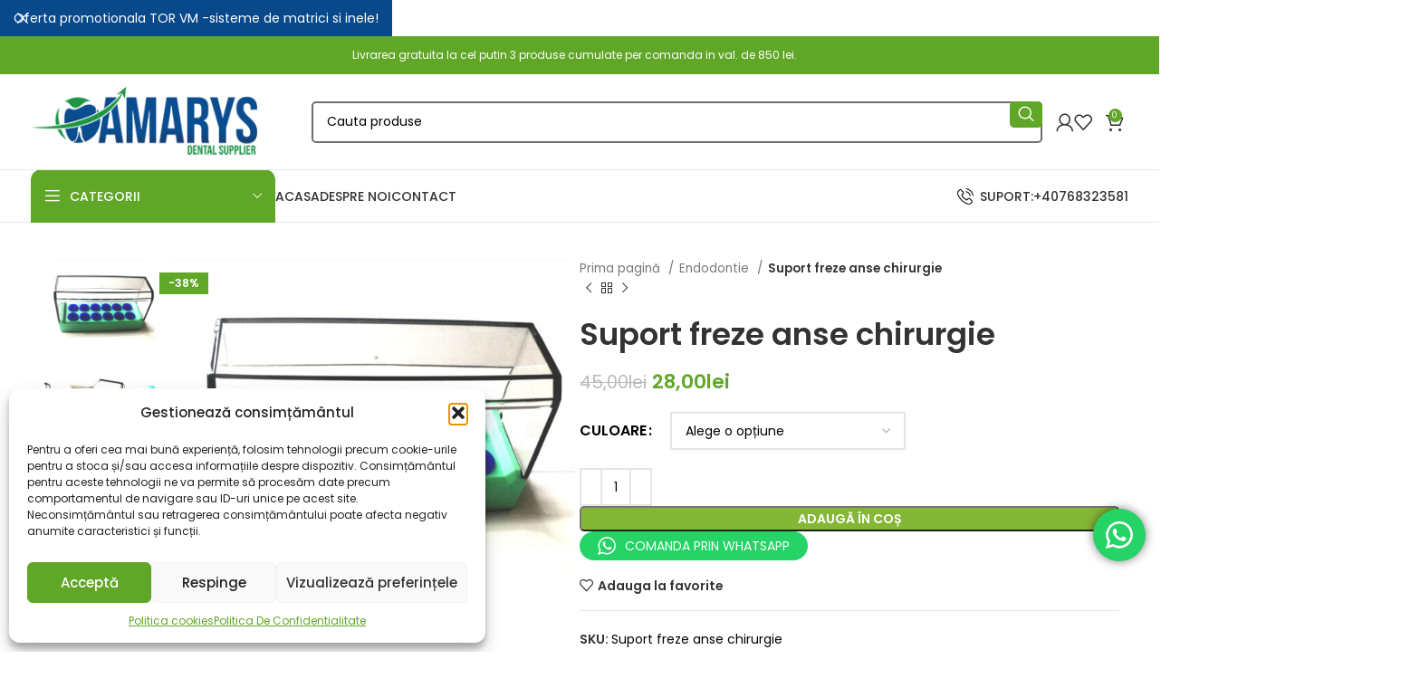

--- FILE ---
content_type: text/html; charset=UTF-8
request_url: https://www.amarys.ro/produs/suport-freze-anse-chirurgie/
body_size: 47974
content:
<!DOCTYPE html>
<html lang="ro-RO" prefix="og: https://ogp.me/ns#">
<head>
	<meta charset="UTF-8">
	<link rel="profile" href="https://gmpg.org/xfn/11">
	<link rel="pingback" href="https://www.amarys.ro/xmlrpc.php">

	<script>window._wca = window._wca || [];</script>

<!-- Google Tag Manager by PYS -->
    <script data-cfasync="false" data-pagespeed-no-defer>
	    window.dataLayerPYS = window.dataLayerPYS || [];
	</script>
<!-- End Google Tag Manager by PYS -->
<!-- Optimizare pentru motoarele de căutare de Rank Math - https://rankmath.com/ -->
<title>Suport freze anse chirurgie - Amarys.ro - Furnizorul de produse stomatologice</title>
<meta name="description" content="Suport freze anse chirurgie&nbsp;"/>
<meta name="robots" content="index, follow, max-snippet:-1, max-video-preview:-1, max-image-preview:large"/>
<link rel="canonical" href="https://www.amarys.ro/produs/suport-freze-anse-chirurgie/" />
<meta property="og:locale" content="ro_RO" />
<meta property="og:type" content="product" />
<meta property="og:title" content="Suport freze anse chirurgie - Amarys.ro - Furnizorul de produse stomatologice" />
<meta property="og:description" content="Suport freze anse chirurgie&nbsp;" />
<meta property="og:url" content="https://www.amarys.ro/produs/suport-freze-anse-chirurgie/" />
<meta property="og:site_name" content="Amarys.ro - Furnizorul de produse stomatologice" />
<meta property="og:updated_time" content="2021-10-01T11:03:56+00:00" />
<meta property="og:image" content="https://www.amarys.ro/wp-content/uploads/2024/06/products-suport-anse-3.jpeg" />
<meta property="og:image:secure_url" content="https://www.amarys.ro/wp-content/uploads/2024/06/products-suport-anse-3.jpeg" />
<meta property="og:image:width" content="1357" />
<meta property="og:image:height" content="1180" />
<meta property="og:image:alt" content="Suport freze anse chirurgie" />
<meta property="og:image:type" content="image/jpeg" />
<meta property="product:availability" content="instock" />
<meta name="twitter:card" content="summary_large_image" />
<meta name="twitter:title" content="Suport freze anse chirurgie - Amarys.ro - Furnizorul de produse stomatologice" />
<meta name="twitter:description" content="Suport freze anse chirurgie&nbsp;" />
<meta name="twitter:image" content="https://www.amarys.ro/wp-content/uploads/2024/06/products-suport-anse-3.jpeg" />
<meta name="twitter:label1" content="Preț" />
<meta name="twitter:data1" content="28,00lei" />
<meta name="twitter:label2" content="Disponibilitate" />
<meta name="twitter:data2" content="&lt;span&gt;32 în stoc&lt;/span&gt;" />
<script type="application/ld+json" class="rank-math-schema">{"@context":"https://schema.org","@graph":[{"@type":"Organization","@id":"https://www.amarys.ro/#organization","name":"Amarys.ro - Furnizorul de produse stomatologice","url":"https://www.amarys.ro","logo":{"@type":"ImageObject","@id":"https://www.amarys.ro/#logo","url":"https://www.amarys.ro/wp-content/uploads/2024/06/logo.png","contentUrl":"https://www.amarys.ro/wp-content/uploads/2024/06/logo.png","caption":"Amarys.ro - Furnizorul de produse stomatologice","inLanguage":"ro-RO","width":"279","height":"85"}},{"@type":"WebSite","@id":"https://www.amarys.ro/#website","url":"https://www.amarys.ro","name":"Amarys.ro - Furnizorul de produse stomatologice","publisher":{"@id":"https://www.amarys.ro/#organization"},"inLanguage":"ro-RO"},{"@type":"ImageObject","@id":"https://www.amarys.ro/wp-content/uploads/2024/06/products-suport-anse-3.jpeg","url":"https://www.amarys.ro/wp-content/uploads/2024/06/products-suport-anse-3.jpeg","width":"1357","height":"1180","caption":"Suport freze anse chirurgie","inLanguage":"ro-RO"},{"@type":"ItemPage","@id":"https://www.amarys.ro/produs/suport-freze-anse-chirurgie/#webpage","url":"https://www.amarys.ro/produs/suport-freze-anse-chirurgie/","name":"Suport freze anse chirurgie - Amarys.ro - Furnizorul de produse stomatologice","datePublished":"2019-08-13T10:40:43+00:00","dateModified":"2021-10-01T11:03:56+00:00","isPartOf":{"@id":"https://www.amarys.ro/#website"},"primaryImageOfPage":{"@id":"https://www.amarys.ro/wp-content/uploads/2024/06/products-suport-anse-3.jpeg"},"inLanguage":"ro-RO"},{"@type":"Product","name":"Suport freze anse chirurgie - Amarys.ro - Furnizorul de produse stomatologice","description":"Suport freze anse chirurgie&nbsp;","sku":"Suport freze anse chirurgie","category":"Endodontie","mainEntityOfPage":{"@id":"https://www.amarys.ro/produs/suport-freze-anse-chirurgie/#webpage"},"image":[{"@type":"ImageObject","url":"https://www.amarys.ro/wp-content/uploads/2024/06/products-suport-anse-3.jpeg","height":"1180","width":"1357"},{"@type":"ImageObject","url":"https://www.amarys.ro/wp-content/uploads/2024/06/products-suport-anse-1.jpeg","height":"706","width":"1600"},{"@type":"ImageObject","url":"https://www.amarys.ro/wp-content/uploads/2024/06/products-suport-anse-2.jpeg","height":"661","width":"1600"},{"@type":"ImageObject","url":"https://www.amarys.ro/wp-content/uploads/2024/06/products-suport-anse.jpeg","height":"1600","width":"1598"}],"offers":{"@type":"Offer","price":"28.00","priceValidUntil":"2027-12-31","priceCurrency":"RON","availability":"http://schema.org/InStock","seller":{"@type":"Organization","@id":"https://www.amarys.ro/","name":"Amarys.ro - Furnizorul de produse stomatologice","url":"https://www.amarys.ro","logo":"https://www.amarys.ro/wp-content/uploads/2024/06/logo.png"},"url":"https://www.amarys.ro/produs/suport-freze-anse-chirurgie/"},"@id":"https://www.amarys.ro/produs/suport-freze-anse-chirurgie/#richSnippet"}]}</script>
<!-- /Rank Math - modul SEO pentru WordPress -->

<link rel='dns-prefetch' href='//stats.wp.com' />
<link rel='dns-prefetch' href='//fonts.googleapis.com' />
<link rel="alternate" type="application/rss+xml" title="Amarys.ro - Furnizorul de produse stomatologice &raquo; Flux" href="https://www.amarys.ro/feed/" />
<link rel="alternate" type="application/rss+xml" title="Amarys.ro - Furnizorul de produse stomatologice &raquo; Flux comentarii" href="https://www.amarys.ro/comments/feed/" />
<link rel="alternate" type="application/rss+xml" title="Flux comentarii Amarys.ro - Furnizorul de produse stomatologice &raquo; Suport freze anse chirurgie" href="https://www.amarys.ro/produs/suport-freze-anse-chirurgie/feed/" />
<link rel="alternate" title="oEmbed (JSON)" type="application/json+oembed" href="https://www.amarys.ro/wp-json/oembed/1.0/embed?url=https%3A%2F%2Fwww.amarys.ro%2Fprodus%2Fsuport-freze-anse-chirurgie%2F" />
<link rel="alternate" title="oEmbed (XML)" type="text/xml+oembed" href="https://www.amarys.ro/wp-json/oembed/1.0/embed?url=https%3A%2F%2Fwww.amarys.ro%2Fprodus%2Fsuport-freze-anse-chirurgie%2F&#038;format=xml" />
<style id='wp-img-auto-sizes-contain-inline-css' type='text/css'>
img:is([sizes=auto i],[sizes^="auto," i]){contain-intrinsic-size:3000px 1500px}
/*# sourceURL=wp-img-auto-sizes-contain-inline-css */
</style>

<link rel='stylesheet' id='ht_ctc_main_css-css' href='https://www.amarys.ro/wp-content/plugins/click-to-chat-for-whatsapp/new/inc/assets/css/main.css?ver=4.29' type='text/css' media='all' />
<link rel='stylesheet' id='wp-block-library-css' href='https://www.amarys.ro/wp-includes/css/dist/block-library/style.min.css?ver=6.9' type='text/css' media='all' />
<link rel='stylesheet' id='wc-blocks-style-css' href='https://www.amarys.ro/wp-content/plugins/woocommerce/assets/client/blocks/wc-blocks.css?ver=wc-10.2.3' type='text/css' media='all' />
<style id='global-styles-inline-css' type='text/css'>
:root{--wp--preset--aspect-ratio--square: 1;--wp--preset--aspect-ratio--4-3: 4/3;--wp--preset--aspect-ratio--3-4: 3/4;--wp--preset--aspect-ratio--3-2: 3/2;--wp--preset--aspect-ratio--2-3: 2/3;--wp--preset--aspect-ratio--16-9: 16/9;--wp--preset--aspect-ratio--9-16: 9/16;--wp--preset--color--black: #000000;--wp--preset--color--cyan-bluish-gray: #abb8c3;--wp--preset--color--white: #ffffff;--wp--preset--color--pale-pink: #f78da7;--wp--preset--color--vivid-red: #cf2e2e;--wp--preset--color--luminous-vivid-orange: #ff6900;--wp--preset--color--luminous-vivid-amber: #fcb900;--wp--preset--color--light-green-cyan: #7bdcb5;--wp--preset--color--vivid-green-cyan: #00d084;--wp--preset--color--pale-cyan-blue: #8ed1fc;--wp--preset--color--vivid-cyan-blue: #0693e3;--wp--preset--color--vivid-purple: #9b51e0;--wp--preset--gradient--vivid-cyan-blue-to-vivid-purple: linear-gradient(135deg,rgb(6,147,227) 0%,rgb(155,81,224) 100%);--wp--preset--gradient--light-green-cyan-to-vivid-green-cyan: linear-gradient(135deg,rgb(122,220,180) 0%,rgb(0,208,130) 100%);--wp--preset--gradient--luminous-vivid-amber-to-luminous-vivid-orange: linear-gradient(135deg,rgb(252,185,0) 0%,rgb(255,105,0) 100%);--wp--preset--gradient--luminous-vivid-orange-to-vivid-red: linear-gradient(135deg,rgb(255,105,0) 0%,rgb(207,46,46) 100%);--wp--preset--gradient--very-light-gray-to-cyan-bluish-gray: linear-gradient(135deg,rgb(238,238,238) 0%,rgb(169,184,195) 100%);--wp--preset--gradient--cool-to-warm-spectrum: linear-gradient(135deg,rgb(74,234,220) 0%,rgb(151,120,209) 20%,rgb(207,42,186) 40%,rgb(238,44,130) 60%,rgb(251,105,98) 80%,rgb(254,248,76) 100%);--wp--preset--gradient--blush-light-purple: linear-gradient(135deg,rgb(255,206,236) 0%,rgb(152,150,240) 100%);--wp--preset--gradient--blush-bordeaux: linear-gradient(135deg,rgb(254,205,165) 0%,rgb(254,45,45) 50%,rgb(107,0,62) 100%);--wp--preset--gradient--luminous-dusk: linear-gradient(135deg,rgb(255,203,112) 0%,rgb(199,81,192) 50%,rgb(65,88,208) 100%);--wp--preset--gradient--pale-ocean: linear-gradient(135deg,rgb(255,245,203) 0%,rgb(182,227,212) 50%,rgb(51,167,181) 100%);--wp--preset--gradient--electric-grass: linear-gradient(135deg,rgb(202,248,128) 0%,rgb(113,206,126) 100%);--wp--preset--gradient--midnight: linear-gradient(135deg,rgb(2,3,129) 0%,rgb(40,116,252) 100%);--wp--preset--font-size--small: 13px;--wp--preset--font-size--medium: 20px;--wp--preset--font-size--large: 36px;--wp--preset--font-size--x-large: 42px;--wp--preset--spacing--20: 0.44rem;--wp--preset--spacing--30: 0.67rem;--wp--preset--spacing--40: 1rem;--wp--preset--spacing--50: 1.5rem;--wp--preset--spacing--60: 2.25rem;--wp--preset--spacing--70: 3.38rem;--wp--preset--spacing--80: 5.06rem;--wp--preset--shadow--natural: 6px 6px 9px rgba(0, 0, 0, 0.2);--wp--preset--shadow--deep: 12px 12px 50px rgba(0, 0, 0, 0.4);--wp--preset--shadow--sharp: 6px 6px 0px rgba(0, 0, 0, 0.2);--wp--preset--shadow--outlined: 6px 6px 0px -3px rgb(255, 255, 255), 6px 6px rgb(0, 0, 0);--wp--preset--shadow--crisp: 6px 6px 0px rgb(0, 0, 0);}:where(.is-layout-flex){gap: 0.5em;}:where(.is-layout-grid){gap: 0.5em;}body .is-layout-flex{display: flex;}.is-layout-flex{flex-wrap: wrap;align-items: center;}.is-layout-flex > :is(*, div){margin: 0;}body .is-layout-grid{display: grid;}.is-layout-grid > :is(*, div){margin: 0;}:where(.wp-block-columns.is-layout-flex){gap: 2em;}:where(.wp-block-columns.is-layout-grid){gap: 2em;}:where(.wp-block-post-template.is-layout-flex){gap: 1.25em;}:where(.wp-block-post-template.is-layout-grid){gap: 1.25em;}.has-black-color{color: var(--wp--preset--color--black) !important;}.has-cyan-bluish-gray-color{color: var(--wp--preset--color--cyan-bluish-gray) !important;}.has-white-color{color: var(--wp--preset--color--white) !important;}.has-pale-pink-color{color: var(--wp--preset--color--pale-pink) !important;}.has-vivid-red-color{color: var(--wp--preset--color--vivid-red) !important;}.has-luminous-vivid-orange-color{color: var(--wp--preset--color--luminous-vivid-orange) !important;}.has-luminous-vivid-amber-color{color: var(--wp--preset--color--luminous-vivid-amber) !important;}.has-light-green-cyan-color{color: var(--wp--preset--color--light-green-cyan) !important;}.has-vivid-green-cyan-color{color: var(--wp--preset--color--vivid-green-cyan) !important;}.has-pale-cyan-blue-color{color: var(--wp--preset--color--pale-cyan-blue) !important;}.has-vivid-cyan-blue-color{color: var(--wp--preset--color--vivid-cyan-blue) !important;}.has-vivid-purple-color{color: var(--wp--preset--color--vivid-purple) !important;}.has-black-background-color{background-color: var(--wp--preset--color--black) !important;}.has-cyan-bluish-gray-background-color{background-color: var(--wp--preset--color--cyan-bluish-gray) !important;}.has-white-background-color{background-color: var(--wp--preset--color--white) !important;}.has-pale-pink-background-color{background-color: var(--wp--preset--color--pale-pink) !important;}.has-vivid-red-background-color{background-color: var(--wp--preset--color--vivid-red) !important;}.has-luminous-vivid-orange-background-color{background-color: var(--wp--preset--color--luminous-vivid-orange) !important;}.has-luminous-vivid-amber-background-color{background-color: var(--wp--preset--color--luminous-vivid-amber) !important;}.has-light-green-cyan-background-color{background-color: var(--wp--preset--color--light-green-cyan) !important;}.has-vivid-green-cyan-background-color{background-color: var(--wp--preset--color--vivid-green-cyan) !important;}.has-pale-cyan-blue-background-color{background-color: var(--wp--preset--color--pale-cyan-blue) !important;}.has-vivid-cyan-blue-background-color{background-color: var(--wp--preset--color--vivid-cyan-blue) !important;}.has-vivid-purple-background-color{background-color: var(--wp--preset--color--vivid-purple) !important;}.has-black-border-color{border-color: var(--wp--preset--color--black) !important;}.has-cyan-bluish-gray-border-color{border-color: var(--wp--preset--color--cyan-bluish-gray) !important;}.has-white-border-color{border-color: var(--wp--preset--color--white) !important;}.has-pale-pink-border-color{border-color: var(--wp--preset--color--pale-pink) !important;}.has-vivid-red-border-color{border-color: var(--wp--preset--color--vivid-red) !important;}.has-luminous-vivid-orange-border-color{border-color: var(--wp--preset--color--luminous-vivid-orange) !important;}.has-luminous-vivid-amber-border-color{border-color: var(--wp--preset--color--luminous-vivid-amber) !important;}.has-light-green-cyan-border-color{border-color: var(--wp--preset--color--light-green-cyan) !important;}.has-vivid-green-cyan-border-color{border-color: var(--wp--preset--color--vivid-green-cyan) !important;}.has-pale-cyan-blue-border-color{border-color: var(--wp--preset--color--pale-cyan-blue) !important;}.has-vivid-cyan-blue-border-color{border-color: var(--wp--preset--color--vivid-cyan-blue) !important;}.has-vivid-purple-border-color{border-color: var(--wp--preset--color--vivid-purple) !important;}.has-vivid-cyan-blue-to-vivid-purple-gradient-background{background: var(--wp--preset--gradient--vivid-cyan-blue-to-vivid-purple) !important;}.has-light-green-cyan-to-vivid-green-cyan-gradient-background{background: var(--wp--preset--gradient--light-green-cyan-to-vivid-green-cyan) !important;}.has-luminous-vivid-amber-to-luminous-vivid-orange-gradient-background{background: var(--wp--preset--gradient--luminous-vivid-amber-to-luminous-vivid-orange) !important;}.has-luminous-vivid-orange-to-vivid-red-gradient-background{background: var(--wp--preset--gradient--luminous-vivid-orange-to-vivid-red) !important;}.has-very-light-gray-to-cyan-bluish-gray-gradient-background{background: var(--wp--preset--gradient--very-light-gray-to-cyan-bluish-gray) !important;}.has-cool-to-warm-spectrum-gradient-background{background: var(--wp--preset--gradient--cool-to-warm-spectrum) !important;}.has-blush-light-purple-gradient-background{background: var(--wp--preset--gradient--blush-light-purple) !important;}.has-blush-bordeaux-gradient-background{background: var(--wp--preset--gradient--blush-bordeaux) !important;}.has-luminous-dusk-gradient-background{background: var(--wp--preset--gradient--luminous-dusk) !important;}.has-pale-ocean-gradient-background{background: var(--wp--preset--gradient--pale-ocean) !important;}.has-electric-grass-gradient-background{background: var(--wp--preset--gradient--electric-grass) !important;}.has-midnight-gradient-background{background: var(--wp--preset--gradient--midnight) !important;}.has-small-font-size{font-size: var(--wp--preset--font-size--small) !important;}.has-medium-font-size{font-size: var(--wp--preset--font-size--medium) !important;}.has-large-font-size{font-size: var(--wp--preset--font-size--large) !important;}.has-x-large-font-size{font-size: var(--wp--preset--font-size--x-large) !important;}
/*# sourceURL=global-styles-inline-css */
</style>

<style id='classic-theme-styles-inline-css' type='text/css'>
/*! This file is auto-generated */
.wp-block-button__link{color:#fff;background-color:#32373c;border-radius:9999px;box-shadow:none;text-decoration:none;padding:calc(.667em + 2px) calc(1.333em + 2px);font-size:1.125em}.wp-block-file__button{background:#32373c;color:#fff;text-decoration:none}
/*# sourceURL=/wp-includes/css/classic-themes.min.css */
</style>
<link rel='stylesheet' id='sr7css-css' href='//www.amarys.ro/wp-content/plugins/revslider/public/css/sr7.css?ver=6.7.14' type='text/css' media='all' />
<style id='woocommerce-inline-inline-css' type='text/css'>
.woocommerce form .form-row .required { visibility: visible; }
/*# sourceURL=woocommerce-inline-inline-css */
</style>
<link rel='stylesheet' id='cmplz-general-css' href='https://www.amarys.ro/wp-content/plugins/complianz-gdpr/assets/css/cookieblocker.min.css?ver=1760632297' type='text/css' media='all' />
<link rel='stylesheet' id='brands-styles-css' href='https://www.amarys.ro/wp-content/plugins/woocommerce/assets/css/brands.css?ver=10.2.3' type='text/css' media='all' />
<link rel='stylesheet' id='flexible-shipping-free-shipping-css' href='https://www.amarys.ro/wp-content/plugins/flexible-shipping/assets/dist/css/free-shipping.css?ver=6.4.0.2' type='text/css' media='all' />
<link rel='stylesheet' id='asnp-wesb-badge-css' href='https://www.amarys.ro/wp-content/plugins/easy-sale-badges-for-woocommerce/assets/css/badge/style.css?ver=6.9' type='text/css' media='all' />
<link rel='stylesheet' id='elementor-frontend-css' href='https://www.amarys.ro/wp-content/uploads/elementor/css/custom-frontend-lite.min.css?ver=1717174974' type='text/css' media='all' />
<link rel='stylesheet' id='swiper-css' href='https://www.amarys.ro/wp-content/plugins/elementor/assets/lib/swiper/v8/css/swiper.min.css?ver=8.4.5' type='text/css' media='all' />
<link rel='stylesheet' id='elementor-post-7-css' href='https://www.amarys.ro/wp-content/uploads/elementor/css/post-7.css?ver=1717174974' type='text/css' media='all' />
<link rel='stylesheet' id='bootstrap-css' href='https://www.amarys.ro/wp-content/themes/woodmart/css/bootstrap-light.min.css?ver=7.5.1' type='text/css' media='all' />
<link rel='stylesheet' id='woodmart-style-css' href='https://www.amarys.ro/wp-content/themes/woodmart/css/parts/base.min.css?ver=7.5.1' type='text/css' media='all' />
<link rel='stylesheet' id='wd-widget-wd-recent-posts-css' href='https://www.amarys.ro/wp-content/themes/woodmart/css/parts/widget-wd-recent-posts.min.css?ver=7.5.1' type='text/css' media='all' />
<link rel='stylesheet' id='wd-widget-nav-css' href='https://www.amarys.ro/wp-content/themes/woodmart/css/parts/widget-nav.min.css?ver=7.5.1' type='text/css' media='all' />
<link rel='stylesheet' id='wd-widget-wd-layered-nav-css' href='https://www.amarys.ro/wp-content/themes/woodmart/css/parts/woo-widget-wd-layered-nav.min.css?ver=7.5.1' type='text/css' media='all' />
<link rel='stylesheet' id='wd-woo-mod-swatches-base-css' href='https://www.amarys.ro/wp-content/themes/woodmart/css/parts/woo-mod-swatches-base.min.css?ver=7.5.1' type='text/css' media='all' />
<link rel='stylesheet' id='wd-woo-mod-swatches-filter-css' href='https://www.amarys.ro/wp-content/themes/woodmart/css/parts/woo-mod-swatches-filter.min.css?ver=7.5.1' type='text/css' media='all' />
<link rel='stylesheet' id='wd-widget-product-cat-css' href='https://www.amarys.ro/wp-content/themes/woodmart/css/parts/woo-widget-product-cat.min.css?ver=7.5.1' type='text/css' media='all' />
<link rel='stylesheet' id='wd-widget-layered-nav-stock-status-css' href='https://www.amarys.ro/wp-content/themes/woodmart/css/parts/woo-widget-layered-nav-stock-status.min.css?ver=7.5.1' type='text/css' media='all' />
<link rel='stylesheet' id='wd-widget-product-list-css' href='https://www.amarys.ro/wp-content/themes/woodmart/css/parts/woo-widget-product-list.min.css?ver=7.5.1' type='text/css' media='all' />
<link rel='stylesheet' id='wd-widget-slider-price-filter-css' href='https://www.amarys.ro/wp-content/themes/woodmart/css/parts/woo-widget-slider-price-filter.min.css?ver=7.5.1' type='text/css' media='all' />
<link rel='stylesheet' id='wd-wp-gutenberg-css' href='https://www.amarys.ro/wp-content/themes/woodmart/css/parts/wp-gutenberg.min.css?ver=7.5.1' type='text/css' media='all' />
<link rel='stylesheet' id='wd-wpcf7-css' href='https://www.amarys.ro/wp-content/themes/woodmart/css/parts/int-wpcf7.min.css?ver=7.5.1' type='text/css' media='all' />
<link rel='stylesheet' id='wd-revolution-slider-css' href='https://www.amarys.ro/wp-content/themes/woodmart/css/parts/int-rev-slider.min.css?ver=7.5.1' type='text/css' media='all' />
<link rel='stylesheet' id='wd-elementor-base-css' href='https://www.amarys.ro/wp-content/themes/woodmart/css/parts/int-elem-base.min.css?ver=7.5.1' type='text/css' media='all' />
<link rel='stylesheet' id='wd-woocommerce-base-css' href='https://www.amarys.ro/wp-content/themes/woodmart/css/parts/woocommerce-base.min.css?ver=7.5.1' type='text/css' media='all' />
<link rel='stylesheet' id='wd-mod-star-rating-css' href='https://www.amarys.ro/wp-content/themes/woodmart/css/parts/mod-star-rating.min.css?ver=7.5.1' type='text/css' media='all' />
<link rel='stylesheet' id='wd-woo-el-track-order-css' href='https://www.amarys.ro/wp-content/themes/woodmart/css/parts/woo-el-track-order.min.css?ver=7.5.1' type='text/css' media='all' />
<link rel='stylesheet' id='wd-woocommerce-block-notices-css' href='https://www.amarys.ro/wp-content/themes/woodmart/css/parts/woo-mod-block-notices.min.css?ver=7.5.1' type='text/css' media='all' />
<link rel='stylesheet' id='wd-woo-gutenberg-css' href='https://www.amarys.ro/wp-content/themes/woodmart/css/parts/woo-gutenberg.min.css?ver=7.5.1' type='text/css' media='all' />
<link rel='stylesheet' id='wd-woo-mod-quantity-css' href='https://www.amarys.ro/wp-content/themes/woodmart/css/parts/woo-mod-quantity.min.css?ver=7.5.1' type='text/css' media='all' />
<link rel='stylesheet' id='wd-woo-opt-free-progress-bar-css' href='https://www.amarys.ro/wp-content/themes/woodmart/css/parts/woo-opt-free-progress-bar.min.css?ver=7.5.1' type='text/css' media='all' />
<link rel='stylesheet' id='wd-woo-mod-progress-bar-css' href='https://www.amarys.ro/wp-content/themes/woodmart/css/parts/woo-mod-progress-bar.min.css?ver=7.5.1' type='text/css' media='all' />
<link rel='stylesheet' id='wd-woo-single-prod-el-base-css' href='https://www.amarys.ro/wp-content/themes/woodmart/css/parts/woo-single-prod-el-base.min.css?ver=7.5.1' type='text/css' media='all' />
<link rel='stylesheet' id='wd-woo-mod-stock-status-css' href='https://www.amarys.ro/wp-content/themes/woodmart/css/parts/woo-mod-stock-status.min.css?ver=7.5.1' type='text/css' media='all' />
<link rel='stylesheet' id='wd-woo-mod-shop-attributes-css' href='https://www.amarys.ro/wp-content/themes/woodmart/css/parts/woo-mod-shop-attributes.min.css?ver=7.5.1' type='text/css' media='all' />
<link rel='stylesheet' id='child-style-css' href='https://www.amarys.ro/wp-content/themes/woodmart-child/style.css?ver=7.5.1' type='text/css' media='all' />
<link rel='stylesheet' id='wd-header-base-css' href='https://www.amarys.ro/wp-content/themes/woodmart/css/parts/header-base.min.css?ver=7.5.1' type='text/css' media='all' />
<link rel='stylesheet' id='wd-mod-tools-css' href='https://www.amarys.ro/wp-content/themes/woodmart/css/parts/mod-tools.min.css?ver=7.5.1' type='text/css' media='all' />
<link rel='stylesheet' id='wd-header-elements-base-css' href='https://www.amarys.ro/wp-content/themes/woodmart/css/parts/header-el-base.min.css?ver=7.5.1' type='text/css' media='all' />
<link rel='stylesheet' id='wd-social-icons-css' href='https://www.amarys.ro/wp-content/themes/woodmart/css/parts/el-social-icons.min.css?ver=7.5.1' type='text/css' media='all' />
<link rel='stylesheet' id='wd-header-search-css' href='https://www.amarys.ro/wp-content/themes/woodmart/css/parts/header-el-search.min.css?ver=7.5.1' type='text/css' media='all' />
<link rel='stylesheet' id='wd-header-search-form-css' href='https://www.amarys.ro/wp-content/themes/woodmart/css/parts/header-el-search-form.min.css?ver=7.5.1' type='text/css' media='all' />
<link rel='stylesheet' id='wd-wd-search-results-css' href='https://www.amarys.ro/wp-content/themes/woodmart/css/parts/wd-search-results.min.css?ver=7.5.1' type='text/css' media='all' />
<link rel='stylesheet' id='wd-wd-search-form-css' href='https://www.amarys.ro/wp-content/themes/woodmart/css/parts/wd-search-form.min.css?ver=7.5.1' type='text/css' media='all' />
<link rel='stylesheet' id='wd-woo-mod-login-form-css' href='https://www.amarys.ro/wp-content/themes/woodmart/css/parts/woo-mod-login-form.min.css?ver=7.5.1' type='text/css' media='all' />
<link rel='stylesheet' id='wd-header-my-account-css' href='https://www.amarys.ro/wp-content/themes/woodmart/css/parts/header-el-my-account.min.css?ver=7.5.1' type='text/css' media='all' />
<link rel='stylesheet' id='wd-header-cart-side-css' href='https://www.amarys.ro/wp-content/themes/woodmart/css/parts/header-el-cart-side.min.css?ver=7.5.1' type='text/css' media='all' />
<link rel='stylesheet' id='wd-header-cart-css' href='https://www.amarys.ro/wp-content/themes/woodmart/css/parts/header-el-cart.min.css?ver=7.5.1' type='text/css' media='all' />
<link rel='stylesheet' id='wd-widget-shopping-cart-css' href='https://www.amarys.ro/wp-content/themes/woodmart/css/parts/woo-widget-shopping-cart.min.css?ver=7.5.1' type='text/css' media='all' />
<link rel='stylesheet' id='wd-header-mobile-nav-dropdown-css' href='https://www.amarys.ro/wp-content/themes/woodmart/css/parts/header-el-mobile-nav-dropdown.min.css?ver=7.5.1' type='text/css' media='all' />
<link rel='stylesheet' id='wd-header-my-account-dropdown-css' href='https://www.amarys.ro/wp-content/themes/woodmart/css/parts/header-el-my-account-dropdown.min.css?ver=7.5.1' type='text/css' media='all' />
<link rel='stylesheet' id='wd-header-categories-nav-css' href='https://www.amarys.ro/wp-content/themes/woodmart/css/parts/header-el-category-nav.min.css?ver=7.5.1' type='text/css' media='all' />
<link rel='stylesheet' id='wd-mod-nav-vertical-css' href='https://www.amarys.ro/wp-content/themes/woodmart/css/parts/mod-nav-vertical.min.css?ver=7.5.1' type='text/css' media='all' />
<link rel='stylesheet' id='wd-mod-nav-vertical-design-default-css' href='https://www.amarys.ro/wp-content/themes/woodmart/css/parts/mod-nav-vertical-design-default.min.css?ver=7.5.1' type='text/css' media='all' />
<link rel='stylesheet' id='wd-woo-single-prod-predefined-css' href='https://www.amarys.ro/wp-content/themes/woodmart/css/parts/woo-single-prod-predefined.min.css?ver=7.5.1' type='text/css' media='all' />
<link rel='stylesheet' id='wd-woo-single-prod-and-quick-view-predefined-css' href='https://www.amarys.ro/wp-content/themes/woodmart/css/parts/woo-single-prod-and-quick-view-predefined.min.css?ver=7.5.1' type='text/css' media='all' />
<link rel='stylesheet' id='wd-woo-single-prod-el-tabs-predefined-css' href='https://www.amarys.ro/wp-content/themes/woodmart/css/parts/woo-single-prod-el-tabs-predefined.min.css?ver=7.5.1' type='text/css' media='all' />
<link rel='stylesheet' id='wd-woo-single-prod-el-gallery-css' href='https://www.amarys.ro/wp-content/themes/woodmart/css/parts/woo-single-prod-el-gallery.min.css?ver=7.5.1' type='text/css' media='all' />
<link rel='stylesheet' id='wd-woo-single-prod-el-gallery-opt-thumb-left-desktop-css' href='https://www.amarys.ro/wp-content/themes/woodmart/css/parts/woo-single-prod-el-gallery-opt-thumb-left-desktop.min.css?ver=7.5.1' type='text/css' media='all' />
<link rel='stylesheet' id='wd-swiper-css' href='https://www.amarys.ro/wp-content/themes/woodmart/css/parts/lib-swiper.min.css?ver=7.5.1' type='text/css' media='all' />
<link rel='stylesheet' id='wd-woo-mod-product-labels-css' href='https://www.amarys.ro/wp-content/themes/woodmart/css/parts/woo-mod-product-labels.min.css?ver=7.5.1' type='text/css' media='all' />
<link rel='stylesheet' id='wd-woo-mod-product-labels-rect-css' href='https://www.amarys.ro/wp-content/themes/woodmart/css/parts/woo-mod-product-labels-rect.min.css?ver=7.5.1' type='text/css' media='all' />
<link rel='stylesheet' id='wd-swiper-arrows-css' href='https://www.amarys.ro/wp-content/themes/woodmart/css/parts/lib-swiper-arrows.min.css?ver=7.5.1' type='text/css' media='all' />
<link rel='stylesheet' id='wd-photoswipe-css' href='https://www.amarys.ro/wp-content/themes/woodmart/css/parts/lib-photoswipe.min.css?ver=7.5.1' type='text/css' media='all' />
<link rel='stylesheet' id='wd-swiper-pagin-css' href='https://www.amarys.ro/wp-content/themes/woodmart/css/parts/lib-swiper-pagin.min.css?ver=7.5.1' type='text/css' media='all' />
<link rel='stylesheet' id='wd-woo-single-prod-el-navigation-css' href='https://www.amarys.ro/wp-content/themes/woodmart/css/parts/woo-single-prod-el-navigation.min.css?ver=7.5.1' type='text/css' media='all' />
<link rel='stylesheet' id='wd-woo-mod-variation-form-css' href='https://www.amarys.ro/wp-content/themes/woodmart/css/parts/woo-mod-variation-form.min.css?ver=7.5.1' type='text/css' media='all' />
<link rel='stylesheet' id='wd-woo-mod-variation-form-single-css' href='https://www.amarys.ro/wp-content/themes/woodmart/css/parts/woo-mod-variation-form-single.min.css?ver=7.5.1' type='text/css' media='all' />
<link rel='stylesheet' id='wd-woo-mod-swatches-style-1-css' href='https://www.amarys.ro/wp-content/themes/woodmart/css/parts/woo-mod-swatches-style-1.min.css?ver=7.5.1' type='text/css' media='all' />
<link rel='stylesheet' id='wd-woo-mod-swatches-dis-1-css' href='https://www.amarys.ro/wp-content/themes/woodmart/css/parts/woo-mod-swatches-dis-style-1.min.css?ver=7.5.1' type='text/css' media='all' />
<link rel='stylesheet' id='wd-tabs-css' href='https://www.amarys.ro/wp-content/themes/woodmart/css/parts/el-tabs.min.css?ver=7.5.1' type='text/css' media='all' />
<link rel='stylesheet' id='wd-woo-single-prod-el-tabs-opt-layout-tabs-css' href='https://www.amarys.ro/wp-content/themes/woodmart/css/parts/woo-single-prod-el-tabs-opt-layout-tabs.min.css?ver=7.5.1' type='text/css' media='all' />
<link rel='stylesheet' id='wd-accordion-css' href='https://www.amarys.ro/wp-content/themes/woodmart/css/parts/el-accordion.min.css?ver=7.5.1' type='text/css' media='all' />
<link rel='stylesheet' id='wd-woo-single-prod-el-reviews-css' href='https://www.amarys.ro/wp-content/themes/woodmart/css/parts/woo-single-prod-el-reviews.min.css?ver=7.5.1' type='text/css' media='all' />
<link rel='stylesheet' id='wd-woo-single-prod-el-reviews-style-1-css' href='https://www.amarys.ro/wp-content/themes/woodmart/css/parts/woo-single-prod-el-reviews-style-1.min.css?ver=7.5.1' type='text/css' media='all' />
<link rel='stylesheet' id='wd-mod-comments-css' href='https://www.amarys.ro/wp-content/themes/woodmart/css/parts/mod-comments.min.css?ver=7.5.1' type='text/css' media='all' />
<link rel='stylesheet' id='wd-product-loop-css' href='https://www.amarys.ro/wp-content/themes/woodmart/css/parts/woo-product-loop.min.css?ver=7.5.1' type='text/css' media='all' />
<link rel='stylesheet' id='wd-product-loop-fw-button-css' href='https://www.amarys.ro/wp-content/themes/woodmart/css/parts/woo-prod-loop-fw-button.min.css?ver=7.5.1' type='text/css' media='all' />
<link rel='stylesheet' id='wd-woo-mod-add-btn-replace-css' href='https://www.amarys.ro/wp-content/themes/woodmart/css/parts/woo-mod-add-btn-replace.min.css?ver=7.5.1' type='text/css' media='all' />
<link rel='stylesheet' id='wd-mod-more-description-css' href='https://www.amarys.ro/wp-content/themes/woodmart/css/parts/mod-more-description.min.css?ver=7.5.1' type='text/css' media='all' />
<link rel='stylesheet' id='wd-footer-base-css' href='https://www.amarys.ro/wp-content/themes/woodmart/css/parts/footer-base.min.css?ver=7.5.1' type='text/css' media='all' />
<link rel='stylesheet' id='wd-list-css' href='https://www.amarys.ro/wp-content/themes/woodmart/css/parts/el-list.min.css?ver=7.5.1' type='text/css' media='all' />
<link rel='stylesheet' id='wd-header-banner-css' href='https://www.amarys.ro/wp-content/themes/woodmart/css/parts/opt-header-banner.min.css?ver=7.5.1' type='text/css' media='all' />
<link rel='stylesheet' id='wd-bottom-toolbar-css' href='https://www.amarys.ro/wp-content/themes/woodmart/css/parts/opt-bottom-toolbar.min.css?ver=7.5.1' type='text/css' media='all' />
<link rel='stylesheet' id='xts-style-header_153799-css' href='https://www.amarys.ro/wp-content/uploads/2024/07/xts-header_153799-1719856160.css?ver=7.5.1' type='text/css' media='all' />
<link rel='stylesheet' id='xts-style-theme_settings_default-css' href='https://www.amarys.ro/wp-content/uploads/2024/09/xts-theme_settings_default-1725266422.css?ver=7.5.1' type='text/css' media='all' />
<link rel='stylesheet' id='xts-google-fonts-css' href='https://fonts.googleapis.com/css?family=Poppins%3A400%2C600%2C500&#038;ver=7.5.1' type='text/css' media='all' />
<link rel='stylesheet' id='google-fonts-1-css' href='https://fonts.googleapis.com/css?family=Roboto%3A100%2C100italic%2C200%2C200italic%2C300%2C300italic%2C400%2C400italic%2C500%2C500italic%2C600%2C600italic%2C700%2C700italic%2C800%2C800italic%2C900%2C900italic%7CRoboto+Slab%3A100%2C100italic%2C200%2C200italic%2C300%2C300italic%2C400%2C400italic%2C500%2C500italic%2C600%2C600italic%2C700%2C700italic%2C800%2C800italic%2C900%2C900italic&#038;display=swap&#038;subset=latin-ext&#038;ver=6.9' type='text/css' media='all' />
<link rel="preconnect" href="https://fonts.gstatic.com/" crossorigin><script type="text/javascript" src="https://www.amarys.ro/wp-includes/js/jquery/jquery.min.js?ver=3.7.1" id="jquery-core-js"></script>
<script type="text/javascript" src="https://www.amarys.ro/wp-includes/js/jquery/jquery-migrate.min.js?ver=3.4.1" id="jquery-migrate-js"></script>
<script type="text/javascript" src="//www.amarys.ro/wp-content/plugins/revslider/public/js/libs/tptools.js?ver=6.7.14" id="_tpt-js" async="async" data-wp-strategy="async"></script>
<script type="text/javascript" src="//www.amarys.ro/wp-content/plugins/revslider/public/js/sr7.js?ver=6.7.14" id="sr7-js" async="async" data-wp-strategy="async"></script>
<script type="text/javascript" src="https://www.amarys.ro/wp-content/plugins/woocommerce/assets/js/jquery-blockui/jquery.blockUI.min.js?ver=2.7.0-wc.10.2.3" id="jquery-blockui-js" defer="defer" data-wp-strategy="defer"></script>
<script type="text/javascript" id="wc-add-to-cart-js-extra">
/* <![CDATA[ */
var wc_add_to_cart_params = {"ajax_url":"/wp-admin/admin-ajax.php","wc_ajax_url":"/?wc-ajax=%%endpoint%%","i18n_view_cart":"Vezi co\u0219ul","cart_url":"https://www.amarys.ro/cart/","is_cart":"","cart_redirect_after_add":"no"};
//# sourceURL=wc-add-to-cart-js-extra
/* ]]> */
</script>
<script type="text/javascript" src="https://www.amarys.ro/wp-content/plugins/woocommerce/assets/js/frontend/add-to-cart.min.js?ver=10.2.3" id="wc-add-to-cart-js" defer="defer" data-wp-strategy="defer"></script>
<script type="text/javascript" src="https://www.amarys.ro/wp-content/plugins/woocommerce/assets/js/zoom/jquery.zoom.min.js?ver=1.7.21-wc.10.2.3" id="zoom-js" defer="defer" data-wp-strategy="defer"></script>
<script type="text/javascript" id="wc-single-product-js-extra">
/* <![CDATA[ */
var wc_single_product_params = {"i18n_required_rating_text":"Te rog selecteaz\u0103 o evaluare","i18n_rating_options":["Una din 5 stele","2 din 5 stele","3 din 5 stele","4 din 5 stele","5 din 5 stele"],"i18n_product_gallery_trigger_text":"Vezi galeria cu imagini pe ecran \u00eentreg","review_rating_required":"yes","flexslider":{"rtl":false,"animation":"slide","smoothHeight":true,"directionNav":false,"controlNav":"thumbnails","slideshow":false,"animationSpeed":500,"animationLoop":false,"allowOneSlide":false},"zoom_enabled":"","zoom_options":[],"photoswipe_enabled":"","photoswipe_options":{"shareEl":false,"closeOnScroll":false,"history":false,"hideAnimationDuration":0,"showAnimationDuration":0},"flexslider_enabled":""};
//# sourceURL=wc-single-product-js-extra
/* ]]> */
</script>
<script type="text/javascript" src="https://www.amarys.ro/wp-content/plugins/woocommerce/assets/js/frontend/single-product.min.js?ver=10.2.3" id="wc-single-product-js" defer="defer" data-wp-strategy="defer"></script>
<script type="text/javascript" src="https://www.amarys.ro/wp-content/plugins/woocommerce/assets/js/js-cookie/js.cookie.min.js?ver=2.1.4-wc.10.2.3" id="js-cookie-js" defer="defer" data-wp-strategy="defer"></script>
<script type="text/javascript" id="woocommerce-js-extra">
/* <![CDATA[ */
var woocommerce_params = {"ajax_url":"/wp-admin/admin-ajax.php","wc_ajax_url":"/?wc-ajax=%%endpoint%%","i18n_password_show":"Arat\u0103 parola","i18n_password_hide":"Ascunde parola"};
//# sourceURL=woocommerce-js-extra
/* ]]> */
</script>
<script type="text/javascript" src="https://www.amarys.ro/wp-content/plugins/woocommerce/assets/js/frontend/woocommerce.min.js?ver=10.2.3" id="woocommerce-js" defer="defer" data-wp-strategy="defer"></script>
<script type="text/javascript" src="https://stats.wp.com/s-202605.js" id="woocommerce-analytics-js" defer="defer" data-wp-strategy="defer"></script>
<script type="text/javascript" src="https://www.amarys.ro/wp-content/themes/woodmart/js/libs/device.min.js?ver=7.5.1" id="wd-device-library-js"></script>
<script type="text/javascript" src="https://www.amarys.ro/wp-content/themes/woodmart/js/scripts/global/scrollBar.min.js?ver=7.5.1" id="wd-scrollbar-js"></script>
<link rel="https://api.w.org/" href="https://www.amarys.ro/wp-json/" /><link rel="alternate" title="JSON" type="application/json" href="https://www.amarys.ro/wp-json/wp/v2/product/29946" /><link rel="EditURI" type="application/rsd+xml" title="RSD" href="https://www.amarys.ro/xmlrpc.php?rsd" />
<meta name="generator" content="WordPress 6.9" />
<link rel='shortlink' href='https://www.amarys.ro/?p=29946' />
<meta name="google-site-verification" content="6g_vrlR5imKM_eRNqRcRR0G8kg5qcWFnVCw550L_2dc" />
<meta name="google-site-verification" content="6g_vrlR5imKM_eRNqRcRR0G8kg5qcWFnVCw550L_2dc" />
<!-- Google tag (gtag.js) -->
<script async src="https://www.googletagmanager.com/gtag/js?id=G-5SSBKJ7EET&l=dataLayerPYS"></script>
<script>
  window.dataLayerPYS = window.dataLayerPYS || [];
  function gtag(){dataLayerPYS.push(arguments);}
  gtag('js', new Date());

  gtag('config', 'G-5SSBKJ7EET');
</script>
<!-- Google tag (gtag.js) -->
<script async src="https://www.googletagmanager.com/gtag/js?id=AW-1000142766&l=dataLayerPYS"></script>
<script>
  window.dataLayerPYS = window.dataLayerPYS || [];
  function gtag(){dataLayerPYS.push(arguments);}
  gtag('js', new Date());

  gtag('config', 'AW-1000142766');
</script>
<meta name="google-site-verification" content="6g_vrlR5imKM_eRNqRcRR0G8kg5qcWFnVCw550L_2dc" />	<style>img#wpstats{display:none}</style>
					<style>.cmplz-hidden {
					display: none !important;
				}</style>					<meta name="viewport" content="width=device-width, initial-scale=1.0, maximum-scale=1.0, user-scalable=no">
										<noscript><style>.woocommerce-product-gallery{ opacity: 1 !important; }</style></noscript>
	<meta name="generator" content="Elementor 3.21.8; features: e_optimized_assets_loading, e_optimized_css_loading, e_font_icon_svg, additional_custom_breakpoints, e_lazyload; settings: css_print_method-external, google_font-enabled, font_display-swap">
			<style>
				.e-con.e-parent:nth-of-type(n+4):not(.e-lazyloaded):not(.e-no-lazyload),
				.e-con.e-parent:nth-of-type(n+4):not(.e-lazyloaded):not(.e-no-lazyload) * {
					background-image: none !important;
				}
				@media screen and (max-height: 1024px) {
					.e-con.e-parent:nth-of-type(n+3):not(.e-lazyloaded):not(.e-no-lazyload),
					.e-con.e-parent:nth-of-type(n+3):not(.e-lazyloaded):not(.e-no-lazyload) * {
						background-image: none !important;
					}
				}
				@media screen and (max-height: 640px) {
					.e-con.e-parent:nth-of-type(n+2):not(.e-lazyloaded):not(.e-no-lazyload),
					.e-con.e-parent:nth-of-type(n+2):not(.e-lazyloaded):not(.e-no-lazyload) * {
						background-image: none !important;
					}
				}
			</style>
			<link rel="preconnect" href="https://fonts.googleapis.com">
<link rel="preconnect" href="https://fonts.gstatic.com/" crossorigin>
<meta name="generator" content="Powered by Slider Revolution 6.7.14 - responsive, Mobile-Friendly Slider Plugin for WordPress with comfortable drag and drop interface." />
<link rel="icon" href="https://www.amarys.ro/wp-content/uploads/2024/05/cropped-291667108_385171826937771_1554149792959664198_n-32x32.png" sizes="32x32" />
<link rel="icon" href="https://www.amarys.ro/wp-content/uploads/2024/05/cropped-291667108_385171826937771_1554149792959664198_n-192x192.png" sizes="192x192" />
<link rel="apple-touch-icon" href="https://www.amarys.ro/wp-content/uploads/2024/05/cropped-291667108_385171826937771_1554149792959664198_n-180x180.png" />
<meta name="msapplication-TileImage" content="https://www.amarys.ro/wp-content/uploads/2024/05/cropped-291667108_385171826937771_1554149792959664198_n-270x270.png" />
<script>
	window._tpt			??= {};
	window.SR7			??= {};
	_tpt.R				??= {};
	_tpt.R.fonts		??= {};
	_tpt.R.fonts.customFonts??= {};
	SR7.devMode			=  false;
	SR7.F 				??= {};
	SR7.G				??= {};
	SR7.LIB				??= {};
	SR7.E				??= {};
	SR7.E.gAddons		??= {};
	SR7.E.php 			??= {};
	SR7.E.nonce			= '298bccb83a';
	SR7.E.ajaxurl		= 'https://www.amarys.ro/wp-admin/admin-ajax.php';
	SR7.E.resturl		= 'https://www.amarys.ro/wp-json/';
	SR7.E.slug_path		= 'revslider/revslider.php';
	SR7.E.slug			= 'revslider';
	SR7.E.plugin_url	= 'https://www.amarys.ro/wp-content/plugins/revslider/';
	SR7.E.wp_plugin_url = 'https://www.amarys.ro/wp-content/plugins/';
	SR7.E.revision		= '6.7.14';
	SR7.E.fontBaseUrl	= '//fonts.googleapis.com/css2?family=';
	SR7.G.breakPoints 	= [1240,1024,778,480];
	SR7.E.modules 		= ['module','page','slide','layer','draw','animate','srtools','canvas','defaults','carousel','navigation','media','modifiers','migration'];
	SR7.E.libs 			= ['WEBGL'];
	SR7.E.css 			= ['csslp','cssbtns','cssfilters','cssnav','cssmedia'];
	SR7.E.resources		= {};
	SR7.JSON			??= {};
/*! Slider Revolution 7.0 - Page Processor */
!function(){"use strict";window.SR7??={},window._tpt??={},SR7.version="Slider Revolution 6.7.14",_tpt.getWinDim=function(t){_tpt.screenHeightWithUrlBar??=window.innerHeight;let e=SR7.F?.modal?.visible&&SR7.M[SR7.F.module.getIdByAlias(SR7.F.modal.requested)];_tpt.scrollBar=window.innerWidth!==document.documentElement.clientWidth||e&&window.innerWidth!==e.c.module.clientWidth,_tpt.winW=window.innerWidth-(_tpt.scrollBar||"prepare"==t?_tpt.scrollBarW??_tpt.mesureScrollBar():0),_tpt.winH=window.innerHeight,_tpt.winWAll=document.documentElement.clientWidth},_tpt.getResponsiveLevel=function(t,e){SR7.M[e];return _tpt.closestGE(t,_tpt.winWAll)},_tpt.mesureScrollBar=function(){let t=document.createElement("div");return t.className="RSscrollbar-measure",t.style.width="100px",t.style.height="100px",t.style.overflow="scroll",t.style.position="absolute",t.style.top="-9999px",document.body.appendChild(t),_tpt.scrollBarW=t.offsetWidth-t.clientWidth,document.body.removeChild(t),_tpt.scrollBarW},_tpt.loadCSS=async function(t,e,s){return s?_tpt.R.fonts.required[e].status=1:(_tpt.R[e]??={},_tpt.R[e].status=1),new Promise(((n,i)=>{if(_tpt.isStylesheetLoaded(t))s?_tpt.R.fonts.required[e].status=2:_tpt.R[e].status=2,n();else{const l=document.createElement("link");l.rel="stylesheet";let o="text",r="css";l["type"]=o+"/"+r,l.href=t,l.onload=()=>{s?_tpt.R.fonts.required[e].status=2:_tpt.R[e].status=2,n()},l.onerror=()=>{s?_tpt.R.fonts.required[e].status=3:_tpt.R[e].status=3,i(new Error(`Failed to load CSS: ${t}`))},document.head.appendChild(l)}}))},_tpt.addContainer=function(t){const{tag:e="div",id:s,class:n,datas:i,textContent:l,iHTML:o}=t,r=document.createElement(e);if(s&&""!==s&&(r.id=s),n&&""!==n&&(r.className=n),i)for(const[t,e]of Object.entries(i))"style"==t?r.style.cssText=e:r.setAttribute(`data-${t}`,e);return l&&(r.textContent=l),o&&(r.innerHTML=o),r},_tpt.collector=function(){return{fragment:new DocumentFragment,add(t){var e=_tpt.addContainer(t);return this.fragment.appendChild(e),e},append(t){t.appendChild(this.fragment)}}},_tpt.isStylesheetLoaded=function(t){let e=t.split("?")[0];return Array.from(document.querySelectorAll('link[rel="stylesheet"], link[rel="preload"]')).some((t=>t.href.split("?")[0]===e))},_tpt.preloader={requests:new Map,preloaderTemplates:new Map,show:function(t,e){if(!e||!t)return;const{type:s,color:n}=e;if(s<0||"off"==s)return;const i=`preloader_${s}`;let l=this.preloaderTemplates.get(i);l||(l=this.build(s,n),this.preloaderTemplates.set(i,l)),this.requests.has(t)||this.requests.set(t,{count:0});const o=this.requests.get(t);clearTimeout(o.timer),o.count++,1===o.count&&(o.timer=setTimeout((()=>{o.preloaderClone=l.cloneNode(!0),o.anim&&o.anim.kill(),void 0!==_tpt.gsap?o.anim=_tpt.gsap.fromTo(o.preloaderClone,1,{opacity:0},{opacity:1}):o.preloaderClone.classList.add("sr7-fade-in"),t.appendChild(o.preloaderClone)}),150))},hide:function(t){if(!this.requests.has(t))return;const e=this.requests.get(t);e.count--,e.count<0&&(e.count=0),e.anim&&e.anim.kill(),0===e.count&&(clearTimeout(e.timer),e.preloaderClone&&(e.preloaderClone.classList.remove("sr7-fade-in"),e.anim=_tpt.gsap.to(e.preloaderClone,.3,{opacity:0,onComplete:function(){e.preloaderClone.remove()}})))},state:function(t){if(!this.requests.has(t))return!1;return this.requests.get(t).count>0},build:(t,e="#ffffff",s="")=>{if(t<0||"off"===t)return null;const n=parseInt(t);if(t="prlt"+n,isNaN(n))return null;if(_tpt.loadCSS(SR7.E.plugin_url+"public/css/preloaders/t"+n+".css","preloader_"+t),isNaN(n)||n<6){const i=`background-color:${e}`,l=1===n||2==n?i:"",o=3===n||4==n?i:"",r=_tpt.collector();["dot1","dot2","bounce1","bounce2","bounce3"].forEach((t=>r.add({tag:"div",class:t,datas:{style:o}})));const d=_tpt.addContainer({tag:"sr7-prl",class:`${t} ${s}`,datas:{style:l}});return r.append(d),d}{let i={};if(7===n){let t;e.startsWith("#")?(t=e.replace("#",""),t=`rgba(${parseInt(t.substring(0,2),16)}, ${parseInt(t.substring(2,4),16)}, ${parseInt(t.substring(4,6),16)}, `):e.startsWith("rgb")&&(t=e.slice(e.indexOf("(")+1,e.lastIndexOf(")")).split(",").map((t=>t.trim())),t=`rgba(${t[0]}, ${t[1]}, ${t[2]}, `),t&&(i.style=`border-top-color: ${t}0.65); border-bottom-color: ${t}0.15); border-left-color: ${t}0.65); border-right-color: ${t}0.15)`)}else 12===n&&(i.style=`background:${e}`);const l=[10,0,4,2,5,9,0,4,4,2][n-6],o=_tpt.collector(),r=o.add({tag:"div",class:"sr7-prl-inner",datas:i});Array.from({length:l}).forEach((()=>r.appendChild(o.add({tag:"span",datas:{style:`background:${e}`}}))));const d=_tpt.addContainer({tag:"sr7-prl",class:`${t} ${s}`});return o.append(d),d}}},SR7.preLoader={show:(t,e)=>{"off"!==(SR7.M[t]?.settings?.pLoader?.type??"off")&&_tpt.preloader.show(e||SR7.M[t].c.module,SR7.M[t]?.settings?.pLoader??{color:"#fff",type:10})},hide:(t,e)=>{"off"!==(SR7.M[t]?.settings?.pLoader?.type??"off")&&_tpt.preloader.hide(e||SR7.M[t].c.module)},state:(t,e)=>_tpt.preloader.state(e||SR7.M[t].c.module)},_tpt.prepareModuleHeight=function(t){window.SR7.M??={},window.SR7.M[t.id]??={},"ignore"==t.googleFont&&(SR7.E.ignoreGoogleFont=!0);let e=window.SR7.M[t.id];if(null==_tpt.scrollBarW&&_tpt.mesureScrollBar(),e.c??={},e.states??={},e.settings??={},e.settings.size??={},t.fixed&&(e.settings.fixed=!0),e.c.module=document.getElementById(t.id),e.c.adjuster=e.c.module.getElementsByTagName("sr7-adjuster")[0],e.c.content=e.c.module.getElementsByTagName("sr7-content")[0],"carousel"==t.type&&(e.c.carousel=e.c.content.getElementsByTagName("sr7-carousel")[0]),null==e.c.module||null==e.c.module)return;t.plType&&t.plColor&&(e.settings.pLoader={type:t.plType,color:t.plColor}),void 0!==t.plType&&"off"!==t.plType&&SR7.preLoader.show(t.id,e.c.module),_tpt.winW||_tpt.getWinDim("prepare"),_tpt.getWinDim();let s=""+e.c.module.dataset?.modal;"modal"==s||"true"==s||"undefined"!==s&&"false"!==s||(e.settings.size.fullWidth=t.size.fullWidth,e.LEV??=_tpt.getResponsiveLevel(window.SR7.G.breakPoints,t.id),t.vpt=_tpt.fillArray(t.vpt,5),e.settings.vPort=t.vpt[e.LEV],void 0!==t.el&&"720"==t.el[4]&&t.gh[4]!==t.el[4]&&"960"==t.el[3]&&t.gh[3]!==t.el[3]&&"768"==t.el[2]&&t.gh[2]!==t.el[2]&&delete t.el,e.settings.size.height=null==t.el||null==t.el[e.LEV]||0==t.el[e.LEV]||"auto"==t.el[e.LEV]?_tpt.fillArray(t.gh,5,-1):_tpt.fillArray(t.el,5,-1),e.settings.size.width=_tpt.fillArray(t.gw,5,-1),e.settings.size.minHeight=_tpt.fillArray(t.mh??[0],5,-1),e.cacheSize={fullWidth:e.settings.size?.fullWidth,fullHeight:e.settings.size?.fullHeight},void 0!==t.off&&(t.off?.t&&(e.settings.size.m??={})&&(e.settings.size.m.t=t.off.t),t.off?.b&&(e.settings.size.m??={})&&(e.settings.size.m.b=t.off.b),t.off?.l&&(e.settings.size.p??={})&&(e.settings.size.p.l=t.off.l),t.off?.r&&(e.settings.size.p??={})&&(e.settings.size.p.r=t.off.r)),_tpt.updatePMHeight(t.id,t,!0))},_tpt.updatePMHeight=(t,e,s)=>{let n=SR7.M[t];var i=n.settings.size.fullWidth?_tpt.winW:n.c.module.parentNode.offsetWidth;i=0===i||isNaN(i)?_tpt.winW:i;let l=n.settings.size.width[n.LEV]||n.settings.size.width[n.LEV++]||n.settings.size.width[n.LEV--]||i,o=n.settings.size.height[n.LEV]||n.settings.size.height[n.LEV++]||n.settings.size.height[n.LEV--]||0,r=n.settings.size.minHeight[n.LEV]||n.settings.size.minHeight[n.LEV++]||n.settings.size.minHeight[n.LEV--]||0;if(o="auto"==o?0:o,o=parseInt(o),"carousel"!==e.type&&(i-=parseInt(e.onw??0)||0),n.MP=!n.settings.size.fullWidth&&i<l||_tpt.winW<l?Math.min(1,i/l):1,e.size.fullScreen||e.size.fullHeight){let t=parseInt(e.fho)||0,s=(""+e.fho).indexOf("%")>-1;e.newh=_tpt.winH-(s?_tpt.winH*t/100:t)}else e.newh=n.MP*Math.max(o,r);if(e.newh+=(parseInt(e.onh??0)||0)+(parseInt(e.carousel?.pt)||0)+(parseInt(e.carousel?.pb)||0),void 0!==e.slideduration&&(e.newh=Math.max(e.newh,parseInt(e.slideduration)/3)),e.shdw&&_tpt.buildShadow(e.id,e),n.c.adjuster.style.height=e.newh+"px",n.c.module.style.height=e.newh+"px",n.c.content.style.height=e.newh+"px",n.states.heightPrepared=!0,n.dims??={},n.dims.moduleRect=n.c.module.getBoundingClientRect(),n.c.content.style.left="-"+n.dims.moduleRect.left+"px",!n.settings.size.fullWidth)return s&&requestAnimationFrame((()=>{i!==n.c.module.parentNode.offsetWidth&&_tpt.updatePMHeight(e.id,e)})),void _tpt.bgStyle(e.id,e,window.innerWidth==_tpt.winW,!0);_tpt.bgStyle(e.id,e,window.innerWidth==_tpt.winW,!0),requestAnimationFrame((function(){s&&requestAnimationFrame((()=>{i!==n.c.module.parentNode.offsetWidth&&_tpt.updatePMHeight(e.id,e)}))})),n.earlyResizerFunction||(n.earlyResizerFunction=function(){requestAnimationFrame((function(){_tpt.getWinDim(),_tpt.moduleDefaults(e.id,e),_tpt.updateSlideBg(t,!0)}))},window.addEventListener("resize",n.earlyResizerFunction))},_tpt.buildShadow=function(t,e){let s=SR7.M[t];null==s.c.shadow&&(s.c.shadow=document.createElement("sr7-module-shadow"),s.c.shadow.classList.add("sr7-shdw-"+e.shdw),s.c.content.appendChild(s.c.shadow))},_tpt.bgStyle=async(t,e,s,n,i)=>{const l=SR7.M[t];if((e=e??l.settings).fixed&&!l.c.module.classList.contains("sr7-top-fixed")&&(l.c.module.classList.add("sr7-top-fixed"),l.c.module.style.position="fixed",l.c.module.style.width="100%",l.c.module.style.top="0px",l.c.module.style.left="0px",l.c.module.style.pointerEvents="none",l.c.module.style.zIndex=5e3,l.c.content.style.pointerEvents="none"),null==l.c.bgcanvas){let t=document.createElement("sr7-module-bg"),o=!1;if("string"==typeof e?.bg?.color&&e?.bg?.color.includes("{"))if(_tpt.gradient&&_tpt.gsap)e.bg.color=_tpt.gradient.convert(e.bg.color);else try{let t=JSON.parse(e.bg.color);(t?.orig||t?.string)&&(e.bg.color=JSON.parse(e.bg.color))}catch(t){return}let r="string"==typeof e?.bg?.color?e?.bg?.color||"transparent":e?.bg?.color?.string??e?.bg?.color?.orig??e?.bg?.color?.color??"transparent";if(t.style["background"+(String(r).includes("grad")?"":"Color")]=r,("transparent"!==r||i)&&(o=!0),e?.bg?.image?.src&&(t.style.backgroundImage=`url(${e?.bg?.image.src})`,t.style.backgroundSize=""==(e.bg.image?.size??"")?"cover":e.bg.image.size,t.style.backgroundPosition=e.bg.image.position,t.style.backgroundRepeat=""==e.bg.image.repeat||null==e.bg.image.repeat?"no-repeat":e.bg.image.repeat,o=!0),!o)return;l.c.bgcanvas=t,e.size.fullWidth?t.style.width=_tpt.winW-(s&&_tpt.winH<document.body.offsetHeight?_tpt.scrollBarW:0)+"px":n&&(t.style.width=l.c.module.offsetWidth+"px"),e.sbt?.use?l.c.content.appendChild(l.c.bgcanvas):l.c.module.appendChild(l.c.bgcanvas)}l.c.bgcanvas.style.height=void 0!==e.newh?e.newh+"px":("carousel"==e.type?l.dims.module.h:l.dims.content.h)+"px",l.c.bgcanvas.style.left=!s&&e.sbt?.use||l.c.bgcanvas.closest("SR7-CONTENT")?"0px":"-"+(l?.dims?.moduleRect?.left??0)+"px"},_tpt.updateSlideBg=function(t,e){const s=SR7.M[t];let n=s.settings;s?.c?.bgcanvas&&(n.size.fullWidth?s.c.bgcanvas.style.width=_tpt.winW-(e&&_tpt.winH<document.body.offsetHeight?_tpt.scrollBarW:0)+"px":preparing&&(s.c.bgcanvas.style.width=s.c.module.offsetWidth+"px"))},_tpt.moduleDefaults=(t,e)=>{let s=SR7.M[t];null!=s&&null!=s.c&&null!=s.c.module&&(s.dims??={},s.dims.moduleRect=s.c.module.getBoundingClientRect(),s.c.content.style.left="-"+s.dims.moduleRect.left+"px",s.c.content.style.width=_tpt.winW-_tpt.scrollBarW+"px","carousel"==e.type&&(s.c.module.style.overflow="visible"),_tpt.bgStyle(t,e,window.innerWidth==_tpt.winW))},_tpt.getOffset=t=>{var e=t.getBoundingClientRect(),s=window.pageXOffset||document.documentElement.scrollLeft,n=window.pageYOffset||document.documentElement.scrollTop;return{top:e.top+n,left:e.left+s}},_tpt.fillArray=function(t,e){let s,n;t=Array.isArray(t)?t:[t];let i=Array(e),l=t.length;for(n=0;n<t.length;n++)i[n+(e-l)]=t[n],null==s&&"#"!==t[n]&&(s=t[n]);for(let t=0;t<e;t++)void 0!==i[t]&&"#"!=i[t]||(i[t]=s),s=i[t];return i},_tpt.closestGE=function(t,e){let s=Number.MAX_VALUE,n=-1;for(let i=0;i<t.length;i++)t[i]-1>=e&&t[i]-1-e<s&&(s=t[i]-1-e,n=i);return++n}}();</script>
<style>
		
		</style><link rel='stylesheet' id='fluentform-elementor-widget-css' href='https://www.amarys.ro/wp-content/plugins/fluentform/assets/css/fluent-forms-elementor-widget.css?ver=6.1.4' type='text/css' media='all' />
</head>

<body class="wp-singular product-template-default single single-product postid-29946 wp-theme-woodmart wp-child-theme-woodmart-child theme-woodmart woocommerce woocommerce-page woocommerce-no-js wrapper-full-width  woodmart-product-design-default categories-accordion-on woodmart-archive-shop header-banner-enabled woodmart-ajax-shop-on offcanvas-sidebar-mobile offcanvas-sidebar-tablet sticky-toolbar-on elementor-default elementor-kit-7">
			<script type="text/javascript" id="wd-flicker-fix">// Flicker fix.</script>	
	
	<div class="website-wrapper">
									<header class="whb-header whb-header_153799 whb-sticky-shadow whb-scroll-slide whb-sticky-clone whb-hide-on-scroll">
					<div class="whb-main-header">
	
<div class="whb-row whb-top-bar whb-not-sticky-row whb-with-bg whb-without-border whb-color-light whb-flex-flex-middle">
	<div class="container">
		<div class="whb-flex-row whb-top-bar-inner">
			<div class="whb-column whb-col-left whb-visible-lg whb-empty-column">
	</div>
<div class="whb-column whb-col-center whb-visible-lg">
	
<div class="wd-header-text set-cont-mb-s reset-last-child "><p style="text-align: center;"><span style="color: #ffffff;">Livrarea gratuita la cel putin 3 produse cumulate per comanda in val. de 850 lei.</span></p></div>
</div>
<div class="whb-column whb-col-right whb-visible-lg">
	
			<div class=" wd-social-icons icons-design-default icons-size-small color-scheme-light social-follow social-form-circle text-center">

				
									<a rel="noopener noreferrer nofollow" href="https://www.facebook.com/amarys.ro" target="_blank" class=" wd-social-icon social-facebook" aria-label="Facebook social link">
						<span class="wd-icon"></span>
											</a>
				
				
				
				
				
				
				
				
				
				
				
				
				
				
				
				
				
								
								
				
				
								
				
			</div>

		</div>
<div class="whb-column whb-col-mobile whb-hidden-lg">
	
<div class="wd-header-text set-cont-mb-s reset-last-child "><p style="text-align: center;"><strong><span style="color: #ffffff;"><a class="woodmart-nav-link" style="color: #ffffff;" href="tel:+40768323581"><span class="nav-link-text">SUPORT TELEFONIC:+40768323581</span></a></span></strong></p></div>
</div>
		</div>
	</div>
</div>

<div class="whb-row whb-general-header whb-not-sticky-row whb-without-bg whb-border-fullwidth whb-color-dark whb-flex-flex-middle">
	<div class="container">
		<div class="whb-flex-row whb-general-header-inner">
			<div class="whb-column whb-col-left whb-visible-lg">
	<div class="site-logo">
	<a href="https://www.amarys.ro/" class="wd-logo wd-main-logo" rel="home" aria-label="Site logo">
		<img src="https://www.amarys.ro/wp-content/uploads/2024/05/logo.png" alt="Amarys.ro - Furnizorul de produse stomatologice" style="max-width: 250px;" />	</a>
	</div>
<div class="whb-space-element " style="width:60px;"></div></div>
<div class="whb-column whb-col-center whb-visible-lg">
				<div class="wd-search-form wd-header-search-form wd-display-form whb-9x1ytaxq7aphtb3npidp">
				
				
				<form role="search" method="get" class="searchform  wd-style-with-bg-2 wd-cat-style-bordered woodmart-ajax-search" action="https://www.amarys.ro/"  data-thumbnail="1" data-price="1" data-post_type="product" data-count="20" data-sku="0" data-symbols_count="3">
					<input type="text" class="s" placeholder="Cauta produse" value="" name="s" aria-label="
Căutare" title="Cauta produse" required/>
					<input type="hidden" name="post_type" value="product">
										<button type="submit" class="searchsubmit">
						<span>
							Search						</span>
											</button>
				</form>

				
				
									<div class="search-results-wrapper">
						<div class="wd-dropdown-results wd-scroll wd-dropdown">
							<div class="wd-scroll-content"></div>
						</div>
					</div>
				
				
							</div>
		</div>
<div class="whb-column whb-col-right whb-visible-lg">
	<div class="whb-space-element " style="width:15px;"></div><div class="wd-header-my-account wd-tools-element wd-event-hover wd-design-1 wd-account-style-icon login-side-opener whb-vssfpylqqax9pvkfnxoz">
			<a href="https://www.amarys.ro/my-account/" title="Contul meu">
			
				<span class="wd-tools-icon">
									</span>
				<span class="wd-tools-text">
				Autentificare / Inregistrare			</span>

					</a>

			</div>

<div class="wd-header-wishlist wd-tools-element wd-style-icon wd-with-count wd-design-2 whb-a22wdkiy3r40yw2paskq" title="Favorite">
	<a href="https://www.amarys.ro/wishlist/">
		
			<span class="wd-tools-icon">
				
									<span class="wd-tools-count">
						0					</span>
							</span>

			<span class="wd-tools-text">
				Favorite			</span>

			</a>
</div>

<div class="wd-header-cart wd-tools-element wd-design-5 cart-widget-opener wd-style-icon whb-nedhm962r512y1xz9j06">
	<a href="https://www.amarys.ro/cart/" title="COȘ DE CUMPĂRĂTURI">
		
			<span class="wd-tools-icon">
															<span class="wd-cart-number wd-tools-count">0 <span>items</span></span>
									</span>
			<span class="wd-tools-text">
				
										<span class="wd-cart-subtotal"><span class="woocommerce-Price-amount amount"><bdi>0,00<span class="woocommerce-Price-currencySymbol">lei</span></bdi></span></span>
					</span>

			</a>
	</div>
</div>
<div class="whb-column whb-mobile-left whb-hidden-lg">
	<div class="wd-tools-element wd-header-mobile-nav wd-style-icon wd-design-1 whb-g1k0m1tib7raxrwkm1t3">
	<a href="#" rel="nofollow" aria-label="Open mobile menu">
		
		<span class="wd-tools-icon">
					</span>

		<span class="wd-tools-text">INFORMATII</span>

			</a>
</div><!--END wd-header-mobile-nav--></div>
<div class="whb-column whb-mobile-center whb-hidden-lg">
	<div class="site-logo">
	<a href="https://www.amarys.ro/" class="wd-logo wd-main-logo" rel="home" aria-label="Site logo">
		<img src="https://www.amarys.ro/wp-content/uploads/2024/05/logo.png" alt="Amarys.ro - Furnizorul de produse stomatologice" style="max-width: 179px;" />	</a>
	</div>
</div>
<div class="whb-column whb-mobile-right whb-hidden-lg">
	<div class="wd-header-my-account wd-tools-element wd-event-hover wd-design-1 wd-account-style-icon whb-az846vazo0oyea8n6ny6">
			<a href="https://www.amarys.ro/my-account/" title="Contul meu">
			
				<span class="wd-tools-icon">
									</span>
				<span class="wd-tools-text">
				Autentificare / Inregistrare			</span>

					</a>

		
					<div class="wd-dropdown wd-dropdown-register">
						<div class="login-dropdown-inner woocommerce">
							<span class="wd-heading"><span class="title">AUTENTIFICARE</span><a class="create-account-link" href="https://www.amarys.ro/my-account/?action=register">INREGISTEAZA-TE!</a></span>
										<form method="post" class="login woocommerce-form woocommerce-form-login
						" action="https://www.amarys.ro/my-account/" 			>

				
				
				<p class="woocommerce-FormRow woocommerce-FormRow--wide form-row form-row-wide form-row-username">
					<label for="username">Nume utilizator sau adresă email&nbsp;<span class="required">*</span></label>
					<input type="text" class="woocommerce-Input woocommerce-Input--text input-text" name="username" id="username" value="" />				</p>
				<p class="woocommerce-FormRow woocommerce-FormRow--wide form-row form-row-wide form-row-password">
					<label for="password">Parola&nbsp;<span class="required">*</span></label>
					<input class="woocommerce-Input woocommerce-Input--text input-text" type="password" name="password" id="password" autocomplete="current-password" />
				</p>

				
				<p class="form-row">
					<input type="hidden" id="woocommerce-login-nonce" name="woocommerce-login-nonce" value="a08ee37498" /><input type="hidden" name="_wp_http_referer" value="/produs/suport-freze-anse-chirurgie/" />										<button type="submit" class="button woocommerce-button woocommerce-form-login__submit" name="login" value="Log in">Log in</button>
				</p>

				<p class="login-form-footer">
					<a href="https://www.amarys.ro/my-account/lost-password/" class="woocommerce-LostPassword lost_password">Ai uitat parola?</a>
					<label class="woocommerce-form__label woocommerce-form__label-for-checkbox woocommerce-form-login__rememberme">
						<input class="woocommerce-form__input woocommerce-form__input-checkbox" name="rememberme" type="checkbox" value="forever" title="Salveaza parola" aria-label="Salveaza parola" /> <span>Salveaza parola</span>
					</label>
				</p>

				
							</form>

		
						</div>
					</div>
					</div>

<div class="wd-header-cart wd-tools-element wd-design-5 cart-widget-opener whb-trk5sfmvib0ch1s1qbtc">
	<a href="https://www.amarys.ro/cart/" title="COȘ DE CUMPĂRĂTURI">
		
			<span class="wd-tools-icon">
															<span class="wd-cart-number wd-tools-count">0 <span>items</span></span>
									</span>
			<span class="wd-tools-text">
				
										<span class="wd-cart-subtotal"><span class="woocommerce-Price-amount amount"><bdi>0,00<span class="woocommerce-Price-currencySymbol">lei</span></bdi></span></span>
					</span>

			</a>
	</div>
</div>
		</div>
	</div>
</div>

<div class="whb-row whb-header-bottom whb-sticky-row whb-without-bg whb-border-fullwidth whb-color-dark whb-flex-flex-middle">
	<div class="container">
		<div class="whb-flex-row whb-header-bottom-inner">
			<div class="whb-column whb-col-left whb-visible-lg">
	
<div class="wd-header-cats wd-style-1 wd-event-hover whb-wjlcubfdmlq3d7jvmt23" role="navigation" aria-label="Header categories navigation">
	<span class="menu-opener color-scheme-light">
					<span class="menu-opener-icon"></span>
		
		<span class="menu-open-label">
			CATEGORII		</span>
	</span>
	<div class="wd-dropdown wd-dropdown-cats">
		<ul id="menu-categories" class="menu wd-nav wd-nav-vertical wd-design-default"><li id="menu-item-39334" class="menu-item menu-item-type-taxonomy menu-item-object-product_cat menu-item-39334 item-level-0 menu-simple-dropdown wd-event-hover" ><a href="https://www.amarys.ro/categorie-produs/varfuri-mixare-protetica-3/" class="woodmart-nav-link"><span class="nav-link-text">VARFURI MIXARE &#8211; PROTETICA</span></a></li>
<li id="menu-item-39383" class="menu-item menu-item-type-taxonomy menu-item-object-product_cat menu-item-39383 item-level-0 menu-simple-dropdown wd-event-hover" ><a href="https://www.amarys.ro/categorie-produs/oglinzi-dentare-premium-3/" class="woodmart-nav-link"><span class="nav-link-text">OGLINZI DENTARE PREMIUM</span></a></li>
<li id="menu-item-39333" class="menu-item menu-item-type-taxonomy menu-item-object-product_cat menu-item-39333 item-level-0 menu-simple-dropdown wd-event-hover" ><a href="https://www.amarys.ro/categorie-produs/piese-schimb-unit-dentar-3/" class="woodmart-nav-link"><span class="nav-link-text">PIESE SCHIMB UNIT DENTAR</span></a></li>
<li id="menu-item-39384" class="menu-item menu-item-type-custom menu-item-object-custom menu-item-has-children menu-item-39384 item-level-0 menu-simple-dropdown wd-event-hover" ><a href="#" class="woodmart-nav-link"><span class="nav-link-text">RESTAURARE CORONARA</span></a><div class="color-scheme-dark wd-design-default wd-dropdown-menu wd-dropdown"><div class="container">
<ul class="wd-sub-menu color-scheme-dark">
	<li id="menu-item-39393" class="menu-item menu-item-type-taxonomy menu-item-object-product_cat menu-item-has-children menu-item-39393 item-level-1 wd-event-hover" ><a href="https://www.amarys.ro/categorie-produs/matrici-dentare-tor-vm-3/" class="woodmart-nav-link">Matrici Dentare TOR VM</a>
	<ul class="sub-sub-menu wd-dropdown">
		<li id="menu-item-39396" class="menu-item menu-item-type-taxonomy menu-item-object-product_cat menu-item-39396 item-level-2 wd-event-hover" ><a href="https://www.amarys.ro/categorie-produs/matrici-dentare-tor-vm-3/matrici-saddle-conturate-2/" class="woodmart-nav-link">Matrici Saddle Conturate</a></li>
		<li id="menu-item-39397" class="menu-item menu-item-type-taxonomy menu-item-object-product_cat menu-item-39397 item-level-2 wd-event-hover" ><a href="https://www.amarys.ro/categorie-produs/matrici-dentare-tor-vm-3/matrici-saddle-plate/" class="woodmart-nav-link">Matrici Saddle plate</a></li>
		<li id="menu-item-39398" class="menu-item menu-item-type-taxonomy menu-item-object-product_cat menu-item-39398 item-level-2 wd-event-hover" ><a href="https://www.amarys.ro/categorie-produs/matrici-dentare-tor-vm-3/matrici-sectionale-conturate-2/" class="woodmart-nav-link">Matrici Sectionale Conturate</a></li>
		<li id="menu-item-39395" class="menu-item menu-item-type-taxonomy menu-item-object-product_cat menu-item-39395 item-level-2 wd-event-hover" ><a href="https://www.amarys.ro/categorie-produs/matrici-dentare-tor-vm-3/matrici-proximale-anterior/" class="woodmart-nav-link">Matrici Proximale Anterior</a></li>
		<li id="menu-item-39394" class="menu-item menu-item-type-taxonomy menu-item-object-product_cat menu-item-39394 item-level-2 wd-event-hover" ><a href="https://www.amarys.ro/categorie-produs/matrici-dentare-tor-vm-3/matrici-celuloid-transparente-2/" class="woodmart-nav-link">Matrici Celuloid Transparente</a></li>
	</ul>
</li>
	<li id="menu-item-39391" class="menu-item menu-item-type-taxonomy menu-item-object-product_cat menu-item-39391 item-level-1 wd-event-hover" ><a href="https://www.amarys.ro/categorie-produs/pene-interdentare-3/" class="woodmart-nav-link">Pene interdentare</a></li>
	<li id="menu-item-39390" class="menu-item menu-item-type-taxonomy menu-item-object-product_cat menu-item-39390 item-level-1 wd-event-hover" ><a href="https://www.amarys.ro/categorie-produs/inele-matrici-clesti-2/" class="woodmart-nav-link">Inele Matrici &#038; Clesti</a></li>
	<li id="menu-item-39389" class="menu-item menu-item-type-taxonomy menu-item-object-product_cat menu-item-39389 item-level-1 wd-event-hover" ><a href="https://www.amarys.ro/categorie-produs/gume-finisat-lustruit-hahnenkratt-2/" class="woodmart-nav-link">Gume finisat/ lustruit Hahnenkratt</a></li>
	<li id="menu-item-39387" class="menu-item menu-item-type-taxonomy menu-item-object-product_cat menu-item-39387 item-level-1 wd-event-hover" ><a href="https://www.amarys.ro/categorie-produs/matrici-dentare-tor-vm-3/benzi-matrici-tofflemire-2/" class="woodmart-nav-link">Benzi Matrici Tofflemire</a></li>
	<li id="menu-item-39386" class="menu-item menu-item-type-taxonomy menu-item-object-product_cat menu-item-39386 item-level-1 wd-event-hover" ><a href="https://www.amarys.ro/categorie-produs/discuri-benzi-finisat-3/" class="woodmart-nav-link">Discuri &#038; Benzi Finisat</a></li>
	<li id="menu-item-39388" class="menu-item menu-item-type-taxonomy menu-item-object-product_cat menu-item-39388 item-level-1 wd-event-hover" ><a href="https://www.amarys.ro/categorie-produs/matrici-dentare-tor-vm-3/benzi-si-role-matrici/" class="woodmart-nav-link">Benzi si Role Matrici</a></li>
	<li id="menu-item-39392" class="menu-item menu-item-type-taxonomy menu-item-object-product_cat menu-item-39392 item-level-1 wd-event-hover" ><a href="https://www.amarys.ro/categorie-produs/varfuri-mixare-protetica-3/" class="woodmart-nav-link">Varfuri mixare &#8211; Protetica</a></li>
	<li id="menu-item-39385" class="menu-item menu-item-type-taxonomy menu-item-object-product_cat menu-item-39385 item-level-1 wd-event-hover" ><a href="https://www.amarys.ro/categorie-produs/cleme-diga-2/" class="woodmart-nav-link">Cleme diga</a></li>
</ul>
</div>
</div>
</li>
<li id="menu-item-39358" class="menu-item menu-item-type-taxonomy menu-item-object-product_cat menu-item-has-children menu-item-39358 item-level-0 menu-mega-dropdown wd-event-hover" ><a href="https://www.amarys.ro/categorie-produs/piesa-de-mana-3/" class="woodmart-nav-link"><span class="nav-link-text">PIESE MANA</span></a><div class="color-scheme-dark wd-design-full-width wd-dropdown-menu wd-dropdown"><div class="container">
<ul class="wd-sub-menu row color-scheme-dark">
	<li id="menu-item-39362" class="menu-item menu-item-type-taxonomy menu-item-object-product_cat menu-item-has-children menu-item-39362 item-level-1 wd-event-hover col-auto" ><a href="https://www.amarys.ro/categorie-produs/piesa-de-mana-3/piesa-cot/" class="woodmart-nav-link">PIESE COT</a>
	<ul class="sub-sub-menu">
		<li id="menu-item-39365" class="menu-item menu-item-type-taxonomy menu-item-object-product_cat menu-item-39365 item-level-2 wd-event-hover" ><a href="https://www.amarys.ro/categorie-produs/piesa-de-mana-3/piesa-cot/piesa-cot-racire-externa/" class="woodmart-nav-link">Piesa cot racire externa</a></li>
		<li id="menu-item-39366" class="menu-item menu-item-type-taxonomy menu-item-object-product_cat menu-item-39366 item-level-2 wd-event-hover" ><a href="https://www.amarys.ro/categorie-produs/piesa-de-mana-3/piesa-cot/piesa-cot-racire-interna/" class="woodmart-nav-link">Piesa cot racire interna</a></li>
		<li id="menu-item-39364" class="menu-item menu-item-type-taxonomy menu-item-object-product_cat menu-item-39364 item-level-2 wd-event-hover" ><a href="https://www.amarys.ro/categorie-produs/piesa-de-mana-3/piesa-cot/piesa-cot-led-racire-interna/" class="woodmart-nav-link">Piesa cot LED + racire interna</a></li>
		<li id="menu-item-39363" class="menu-item menu-item-type-taxonomy menu-item-object-product_cat menu-item-39363 item-level-2 wd-event-hover" ><a href="https://www.amarys.ro/categorie-produs/piesa-de-mana-3/piesa-cot/piesa-cot-implantologie-20-1/" class="woodmart-nav-link">Piesa cot Implantologie 20:1</a></li>
		<li id="menu-item-39367" class="menu-item menu-item-type-taxonomy menu-item-object-product_cat menu-item-39367 item-level-2 wd-event-hover" ><a href="https://www.amarys.ro/categorie-produs/piesa-de-mana-3/piesa-cot/piesa-cot-racire-interna-fibra-optica/" class="woodmart-nav-link">Piesa cot racire interna FIBRA OPTICA</a></li>
	</ul>
</li>
	<li id="menu-item-39371" class="menu-item menu-item-type-taxonomy menu-item-object-product_cat menu-item-has-children menu-item-39371 item-level-1 wd-event-hover col-auto" ><a href="https://www.amarys.ro/categorie-produs/piesa-de-mana-3/turbine-dentare-2/" class="woodmart-nav-link">TURBINE DENTARE</a>
	<ul class="sub-sub-menu">
		<li id="menu-item-39373" class="menu-item menu-item-type-taxonomy menu-item-object-product_cat menu-item-39373 item-level-2 wd-event-hover" ><a href="https://www.amarys.ro/categorie-produs/piesa-de-mana-3/turbine-dentare-2/racire-1-orificiu-spray/" class="woodmart-nav-link">Racire 1 orificiu spray</a></li>
		<li id="menu-item-39374" class="menu-item menu-item-type-taxonomy menu-item-object-product_cat menu-item-39374 item-level-2 wd-event-hover" ><a href="https://www.amarys.ro/categorie-produs/piesa-de-mana-3/turbine-dentare-2/racire-3-orificii-spray/" class="woodmart-nav-link">Racire 3 orificii spray</a></li>
		<li id="menu-item-39372" class="menu-item menu-item-type-taxonomy menu-item-object-product_cat menu-item-39372 item-level-2 wd-event-hover" ><a href="https://www.amarys.ro/categorie-produs/piesa-de-mana-3/turbine-dentare-2/protectie-sistem-anti-retractie/" class="woodmart-nav-link">Protectie sistem anti-retractie</a></li>
		<li id="menu-item-39375" class="menu-item menu-item-type-taxonomy menu-item-object-product_cat menu-item-39375 item-level-2 wd-event-hover" ><a href="https://www.amarys.ro/categorie-produs/piesa-de-mana-3/turbine-dentare-2/turbina-dentara-cu-led/" class="woodmart-nav-link">Turbina dentara cu LED</a></li>
	</ul>
</li>
	<li id="menu-item-39359" class="menu-item menu-item-type-taxonomy menu-item-object-product_cat menu-item-has-children menu-item-39359 item-level-1 wd-event-hover col-auto" ><a href="https://www.amarys.ro/categorie-produs/piesa-de-mana-3/micromotoare-dentare/" class="woodmart-nav-link">MICROMOTOARE DENTARE</a>
	<ul class="sub-sub-menu">
		<li id="menu-item-39361" class="menu-item menu-item-type-taxonomy menu-item-object-product_cat menu-item-39361 item-level-2 wd-event-hover" ><a href="https://www.amarys.ro/categorie-produs/piesa-de-mana-3/micromotoare-dentare/micromotor-racire-interna/" class="woodmart-nav-link">Micromotor racire interna</a></li>
		<li id="menu-item-39360" class="menu-item menu-item-type-taxonomy menu-item-object-product_cat menu-item-39360 item-level-2 wd-event-hover" ><a href="https://www.amarys.ro/categorie-produs/piesa-de-mana-3/micromotoare-dentare/micromotor-racire-externa/" class="woodmart-nav-link">Micromotor racire externa</a></li>
	</ul>
</li>
	<li id="menu-item-39368" class="menu-item menu-item-type-taxonomy menu-item-object-product_cat menu-item-has-children menu-item-39368 item-level-1 wd-event-hover col-auto" ><a href="https://www.amarys.ro/categorie-produs/piesa-de-mana-3/piesa-dreapta/" class="woodmart-nav-link">PIESE DREPTE</a>
	<ul class="sub-sub-menu">
		<li id="menu-item-39369" class="menu-item menu-item-type-taxonomy menu-item-object-product_cat menu-item-39369 item-level-2 wd-event-hover" ><a href="https://www.amarys.ro/categorie-produs/piesa-de-mana-3/piesa-dreapta/piesa-dreapta-racire-externa/" class="woodmart-nav-link">Piesa dreapta racire externa</a></li>
		<li id="menu-item-39370" class="menu-item menu-item-type-taxonomy menu-item-object-product_cat menu-item-39370 item-level-2 wd-event-hover" ><a href="https://www.amarys.ro/categorie-produs/piesa-de-mana-3/piesa-dreapta/piesa-dreapta-racire-interna/" class="woodmart-nav-link">Piesa dreapta racire interna</a></li>
	</ul>
</li>
</ul>
</div>
</div>
</li>
<li id="menu-item-39299" class="menu-item menu-item-type-taxonomy menu-item-object-product_cat menu-item-has-children menu-item-39299 item-level-0 menu-mega-dropdown wd-event-hover" ><a href="https://www.amarys.ro/categorie-produs/anse-ultrasunete-2/" class="woodmart-nav-link"><span class="nav-link-text">ANSE ULTRASUNETE</span></a><div class="color-scheme-dark wd-design-full-width wd-dropdown-menu wd-dropdown"><div class="container">
<ul class="wd-sub-menu row color-scheme-dark">
	<li id="menu-item-39300" class="menu-item menu-item-type-taxonomy menu-item-object-product_cat menu-item-has-children menu-item-39300 item-level-1 wd-event-hover col-auto" ><a href="https://www.amarys.ro/categorie-produs/anse-ultrasunete-2/anse-detartraj-3/" class="woodmart-nav-link">ANSE DETARTRAJ</a>
	<ul class="sub-sub-menu">
		<li id="menu-item-39308" class="menu-item menu-item-type-taxonomy menu-item-object-product_cat menu-item-39308 item-level-2 wd-event-hover" ><a href="https://www.amarys.ro/categorie-produs/anse-ultrasunete-2/anse-detartraj-3/anse-woodpecker/" class="woodmart-nav-link">Anse WOODPECKER</a></li>
		<li id="menu-item-39302" class="menu-item menu-item-type-taxonomy menu-item-object-product_cat menu-item-39302 item-level-2 wd-event-hover" ><a href="https://www.amarys.ro/categorie-produs/anse-ultrasunete-2/anse-detartraj-3/anse-ems-3/" class="woodmart-nav-link">Anse EMS</a></li>
		<li id="menu-item-39304" class="menu-item menu-item-type-taxonomy menu-item-object-product_cat menu-item-39304 item-level-2 wd-event-hover" ><a href="https://www.amarys.ro/categorie-produs/anse-ultrasunete-2/anse-detartraj-3/anse-mectron-3/" class="woodmart-nav-link">Anse MECTRON</a></li>
		<li id="menu-item-39305" class="menu-item menu-item-type-taxonomy menu-item-object-product_cat menu-item-39305 item-level-2 wd-event-hover" ><a href="https://www.amarys.ro/categorie-produs/anse-ultrasunete-2/anse-detartraj-3/anse-nsk-2/" class="woodmart-nav-link">Anse NSK</a></li>
		<li id="menu-item-39306" class="menu-item menu-item-type-taxonomy menu-item-object-product_cat menu-item-39306 item-level-2 wd-event-hover" ><a href="https://www.amarys.ro/categorie-produs/anse-ultrasunete-2/anse-detartraj-3/anse-satelec-2/" class="woodmart-nav-link">Anse SATELEC</a></li>
		<li id="menu-item-39303" class="menu-item menu-item-type-taxonomy menu-item-object-product_cat menu-item-39303 item-level-2 wd-event-hover" ><a href="https://www.amarys.ro/categorie-produs/anse-ultrasunete-2/anse-detartraj-3/anse-kavo/" class="woodmart-nav-link">Anse KAVO</a></li>
		<li id="menu-item-39307" class="menu-item menu-item-type-taxonomy menu-item-object-product_cat menu-item-39307 item-level-2 wd-event-hover" ><a href="https://www.amarys.ro/categorie-produs/anse-ultrasunete-2/anse-detartraj-3/anse-sirona/" class="woodmart-nav-link">Anse SIRONA</a></li>
		<li id="menu-item-39301" class="menu-item menu-item-type-taxonomy menu-item-object-product_cat menu-item-39301 item-level-2 wd-event-hover" ><a href="https://www.amarys.ro/categorie-produs/anse-ultrasunete-2/anse-detartraj-3/anse-amdent/" class="woodmart-nav-link">Anse AMDENT</a></li>
		<li id="menu-item-39309" class="menu-item menu-item-type-taxonomy menu-item-object-product_cat menu-item-39309 item-level-2 wd-event-hover" ><a href="https://www.amarys.ro/categorie-produs/anse-ultrasunete-2/anse-detartraj-3/anse-woodpecker-dte-2/" class="woodmart-nav-link">Anse WOODPECKER DTE</a></li>
	</ul>
</li>
	<li id="menu-item-39310" class="menu-item menu-item-type-taxonomy menu-item-object-product_cat menu-item-has-children menu-item-39310 item-level-1 wd-event-hover col-auto" ><a href="https://www.amarys.ro/categorie-produs/anse-ultrasunete-2/anse-endodontie-3/" class="woodmart-nav-link">ANSE ENDODONTIE</a>
	<ul class="sub-sub-menu">
		<li id="menu-item-39311" class="menu-item menu-item-type-taxonomy menu-item-object-product_cat menu-item-39311 item-level-2 wd-event-hover" ><a href="https://www.amarys.ro/categorie-produs/anse-ultrasunete-2/anse-endodontie-3/ansa-woodpecker-4/" class="woodmart-nav-link">Ansa WOODPECKER</a></li>
		<li id="menu-item-39315" class="menu-item menu-item-type-taxonomy menu-item-object-product_cat menu-item-39315 item-level-2 wd-event-hover" ><a href="https://www.amarys.ro/categorie-produs/anse-ultrasunete-2/anse-endodontie-3/anse-nsk-4/" class="woodmart-nav-link">Anse NSK</a></li>
		<li id="menu-item-39316" class="menu-item menu-item-type-taxonomy menu-item-object-product_cat menu-item-39316 item-level-2 wd-event-hover" ><a href="https://www.amarys.ro/categorie-produs/anse-ultrasunete-2/anse-endodontie-3/anse-satelec-4/" class="woodmart-nav-link">Anse SATELEC</a></li>
		<li id="menu-item-39313" class="menu-item menu-item-type-taxonomy menu-item-object-product_cat menu-item-39313 item-level-2 wd-event-hover" ><a href="https://www.amarys.ro/categorie-produs/anse-ultrasunete-2/anse-endodontie-3/anse-ems-5/" class="woodmart-nav-link">Anse EMS</a></li>
		<li id="menu-item-39314" class="menu-item menu-item-type-taxonomy menu-item-object-product_cat menu-item-39314 item-level-2 wd-event-hover" ><a href="https://www.amarys.ro/categorie-produs/anse-ultrasunete-2/anse-endodontie-3/anse-mectron-4/" class="woodmart-nav-link">Anse MECTRON</a></li>
		<li id="menu-item-39312" class="menu-item menu-item-type-taxonomy menu-item-object-product_cat menu-item-39312 item-level-2 wd-event-hover" ><a href="https://www.amarys.ro/categorie-produs/anse-ultrasunete-2/anse-endodontie-3/ansa-woodpecker-dte-2/" class="woodmart-nav-link">Ansa WOODPECKER DTE</a></li>
		<li id="menu-item-39317" class="menu-item menu-item-type-taxonomy menu-item-object-product_cat menu-item-39317 item-level-2 wd-event-hover" ><a href="https://www.amarys.ro/categorie-produs/anse-ultrasunete-2/anse-endodontie-3/anse-sirona-3/" class="woodmart-nav-link">Anse SIRONA</a></li>
	</ul>
</li>
	<li id="menu-item-39318" class="menu-item menu-item-type-taxonomy menu-item-object-product_cat menu-item-has-children menu-item-39318 item-level-1 wd-event-hover col-auto" ><a href="https://www.amarys.ro/categorie-produs/anse-ultrasunete-2/anse-parodontale-3/" class="woodmart-nav-link">ANSE PARODONTALE</a>
	<ul class="sub-sub-menu">
		<li id="menu-item-39319" class="menu-item menu-item-type-taxonomy menu-item-object-product_cat menu-item-39319 item-level-2 wd-event-hover" ><a href="https://www.amarys.ro/categorie-produs/anse-ultrasunete-2/anse-parodontale-3/ansa-woodpecker-3/" class="woodmart-nav-link">Ansa WOODPECKER</a></li>
		<li id="menu-item-39324" class="menu-item menu-item-type-taxonomy menu-item-object-product_cat menu-item-39324 item-level-2 wd-event-hover" ><a href="https://www.amarys.ro/categorie-produs/anse-ultrasunete-2/anse-parodontale-3/anse-satelec-3/" class="woodmart-nav-link">Anse SATELEC</a></li>
		<li id="menu-item-39323" class="menu-item menu-item-type-taxonomy menu-item-object-product_cat menu-item-39323 item-level-2 wd-event-hover" ><a href="https://www.amarys.ro/categorie-produs/anse-ultrasunete-2/anse-parodontale-3/anse-nsk-3/" class="woodmart-nav-link">Anse NSK</a></li>
		<li id="menu-item-39322" class="menu-item menu-item-type-taxonomy menu-item-object-product_cat menu-item-39322 item-level-2 wd-event-hover" ><a href="https://www.amarys.ro/categorie-produs/anse-ultrasunete-2/anse-parodontale-3/anse-mectron-5/" class="woodmart-nav-link">Anse MECTRON</a></li>
		<li id="menu-item-39321" class="menu-item menu-item-type-taxonomy menu-item-object-product_cat menu-item-39321 item-level-2 wd-event-hover" ><a href="https://www.amarys.ro/categorie-produs/anse-ultrasunete-2/anse-parodontale-3/anse-ems-4/" class="woodmart-nav-link">Anse EMS</a></li>
		<li id="menu-item-39320" class="menu-item menu-item-type-taxonomy menu-item-object-product_cat menu-item-39320 item-level-2 wd-event-hover" ><a href="https://www.amarys.ro/categorie-produs/anse-ultrasunete-2/anse-parodontale-3/ansa-woodpecker-dte/" class="woodmart-nav-link">Ansa WOODPECKER DTE</a></li>
		<li id="menu-item-39325" class="menu-item menu-item-type-taxonomy menu-item-object-product_cat menu-item-39325 item-level-2 wd-event-hover" ><a href="https://www.amarys.ro/categorie-produs/anse-ultrasunete-2/anse-parodontale-3/anse-sirona-2/" class="woodmart-nav-link">Anse SIRONA</a></li>
	</ul>
</li>
	<li id="menu-item-39294" class="menu-item menu-item-type-taxonomy menu-item-object-product_cat menu-item-39294 item-level-1 wd-event-hover col-auto" ><a href="https://www.amarys.ro/categorie-produs/anse-ultrasunete-2/anse-cariologie-2/" class="woodmart-nav-link">Anse Cariologie</a></li>
	<li id="menu-item-39295" class="menu-item menu-item-type-taxonomy menu-item-object-product_cat menu-item-39295 item-level-1 wd-event-hover col-auto" ><a href="https://www.amarys.ro/categorie-produs/anse-ultrasunete-2/anse-chirurgie-2/" class="woodmart-nav-link">Anse Chirurgie</a></li>
</ul>
</div>
</div>
</li>
<li id="menu-item-39327" class="menu-item menu-item-type-taxonomy menu-item-object-product_cat current-product-ancestor current-menu-parent current-product-parent menu-item-has-children menu-item-39327 item-level-0 menu-simple-dropdown wd-event-hover" ><a href="https://www.amarys.ro/categorie-produs/endodontie-4/" class="woodmart-nav-link"><span class="nav-link-text">ENDODONTIE</span></a><div class="color-scheme-dark wd-design-default wd-dropdown-menu wd-dropdown"><div class="container">
<ul class="wd-sub-menu color-scheme-dark">
	<li id="menu-item-39329" class="menu-item menu-item-type-taxonomy menu-item-object-product_cat menu-item-39329 item-level-1 wd-event-hover" ><a href="https://www.amarys.ro/categorie-produs/endodontie-4/ace-rotative-2/" class="woodmart-nav-link">Ace rotative</a></li>
	<li id="menu-item-39328" class="menu-item menu-item-type-taxonomy menu-item-object-product_cat menu-item-39328 item-level-1 wd-event-hover" ><a href="https://www.amarys.ro/categorie-produs/endodontie-4/ace-manuale/" class="woodmart-nav-link">Ace manuale</a></li>
	<li id="menu-item-39330" class="menu-item menu-item-type-taxonomy menu-item-object-product_cat menu-item-39330 item-level-1 wd-event-hover" ><a href="https://www.amarys.ro/categorie-produs/endodontie-4/ace-u-file/" class="woodmart-nav-link">Ace U File</a></li>
	<li id="menu-item-39400" class="menu-item menu-item-type-taxonomy menu-item-object-product_cat menu-item-39400 item-level-1 wd-event-hover" ><a href="https://www.amarys.ro/categorie-produs/apex-locator-2/" class="woodmart-nav-link">Apex locator</a></li>
	<li id="menu-item-39332" class="menu-item menu-item-type-taxonomy menu-item-object-product_cat menu-item-39332 item-level-1 wd-event-hover" ><a href="https://www.amarys.ro/categorie-produs/endodontie-4/endomotoare/" class="woodmart-nav-link">Endomotoare</a></li>
	<li id="menu-item-39331" class="menu-item menu-item-type-taxonomy menu-item-object-product_cat menu-item-39331 item-level-1 wd-event-hover" ><a href="https://www.amarys.ro/categorie-produs/endodontie-4/aparate-accesorii/" class="woodmart-nav-link">Aparate &#038; Accesorii</a></li>
</ul>
</div>
</div>
</li>
<li id="menu-item-39377" class="menu-item menu-item-type-taxonomy menu-item-object-product_cat menu-item-has-children menu-item-39377 item-level-0 menu-simple-dropdown wd-event-hover" ><a href="https://www.amarys.ro/categorie-produs/matrici-dentare-tor-vm-3/" class="woodmart-nav-link"><span class="nav-link-text">MATRICI DENTARE TOR VM</span></a><div class="color-scheme-dark wd-design-default wd-dropdown-menu wd-dropdown"><div class="container">
<ul class="wd-sub-menu color-scheme-dark">
	<li id="menu-item-39380" class="menu-item menu-item-type-taxonomy menu-item-object-product_cat menu-item-39380 item-level-1 wd-event-hover" ><a href="https://www.amarys.ro/categorie-produs/matrici-dentare-tor-vm-3/matrici-saddle-conturate-2/" class="woodmart-nav-link">Matrici Saddle Conturate</a></li>
	<li id="menu-item-39379" class="menu-item menu-item-type-taxonomy menu-item-object-product_cat menu-item-39379 item-level-1 wd-event-hover" ><a href="https://www.amarys.ro/categorie-produs/matrici-dentare-tor-vm-3/matrici-proximale-anterior/" class="woodmart-nav-link">Matrici Proximale Anterior</a></li>
	<li id="menu-item-39381" class="menu-item menu-item-type-taxonomy menu-item-object-product_cat menu-item-39381 item-level-1 wd-event-hover" ><a href="https://www.amarys.ro/categorie-produs/matrici-dentare-tor-vm-3/matrici-saddle-plate/" class="woodmart-nav-link">Matrici Saddle plate</a></li>
	<li id="menu-item-39382" class="menu-item menu-item-type-taxonomy menu-item-object-product_cat menu-item-39382 item-level-1 wd-event-hover" ><a href="https://www.amarys.ro/categorie-produs/matrici-dentare-tor-vm-3/matrici-sectionale-conturate-2/" class="woodmart-nav-link">Matrici Sectionale Conturate</a></li>
	<li id="menu-item-39378" class="menu-item menu-item-type-taxonomy menu-item-object-product_cat menu-item-39378 item-level-1 wd-event-hover" ><a href="https://www.amarys.ro/categorie-produs/matrici-dentare-tor-vm-3/matrici-celuloid-transparente-2/" class="woodmart-nav-link">Matrici Celuloid Transparente</a></li>
</ul>
</div>
</div>
</li>
<li id="menu-item-39401" class="menu-item menu-item-type-taxonomy menu-item-object-product_cat menu-item-39401 item-level-0 menu-simple-dropdown wd-event-hover" ><a href="https://www.amarys.ro/categorie-produs/arcade-dentare-2/" class="woodmart-nav-link"><span class="nav-link-text">MODELE EDUCATIONALE</span></a></li>
<li id="menu-item-39399" class="menu-item menu-item-type-taxonomy menu-item-object-product_cat menu-item-39399 item-level-0 menu-simple-dropdown wd-event-hover" ><a href="https://www.amarys.ro/categorie-produs/aparate-de-detartraj-2/" class="woodmart-nav-link"><span class="nav-link-text">APARATE DE DETARTRAJ</span></a></li>
<li id="menu-item-39376" class="menu-item menu-item-type-taxonomy menu-item-object-product_cat menu-item-39376 item-level-0 menu-simple-dropdown wd-event-hover" ><a href="https://www.amarys.ro/categorie-produs/lampi-fotopolimerizare-3/" class="woodmart-nav-link"><span class="nav-link-text">LAMPI FOTOPOLIMERIZARE</span></a></li>
</ul>	</div>
</div>
</div>
<div class="whb-column whb-col-center whb-visible-lg">
	<div class="wd-header-nav wd-header-main-nav text-left wd-design-1" role="navigation" aria-label="Main navigation">
	<ul id="menu-meniu-principal" class="menu wd-nav wd-nav-main wd-style-default wd-gap-s"><li id="menu-item-27983" class="menu-item menu-item-type-post_type menu-item-object-page menu-item-home menu-item-27983 item-level-0 menu-simple-dropdown wd-event-hover" ><a href="https://www.amarys.ro/" class="woodmart-nav-link"><span class="nav-link-text">Acasa</span></a></li>
<li id="menu-item-27985" class="menu-item menu-item-type-post_type menu-item-object-page menu-item-27985 item-level-0 menu-simple-dropdown wd-event-hover" ><a href="https://www.amarys.ro/despre-noi/" class="woodmart-nav-link"><span class="nav-link-text">Despre noi</span></a></li>
<li id="menu-item-27984" class="menu-item menu-item-type-post_type menu-item-object-page menu-item-27984 item-level-0 menu-simple-dropdown wd-event-hover" ><a href="https://www.amarys.ro/contact/" class="woodmart-nav-link"><span class="nav-link-text">Contact</span></a></li>
</ul></div><!--END MAIN-NAV-->
</div>
<div class="whb-column whb-col-right whb-visible-lg">
	
<div class="wd-header-nav wd-header-secondary-nav text-right" role="navigation" aria-label="Secondary navigation">
	<ul id="menu-promotii" class="menu wd-nav wd-nav-secondary wd-style-separated wd-gap-s"><li id="menu-item-38432" class="menu-item menu-item-type-custom menu-item-object-custom menu-item-38432 item-level-0 menu-simple-dropdown wd-event-hover" ><a href="tel:+40768323581" class="woodmart-nav-link"><img width="64" height="64" src="https://www.amarys.ro/wp-content/uploads/2024/06/phone-call.png" class="wd-nav-img" alt="" decoding="async" /><span class="nav-link-text">SUPORT:+40768323581</span></a></li>
</ul></div><!--END MAIN-NAV-->
</div>
<div class="whb-column whb-col-mobile whb-hidden-lg">
				<div class="wd-search-form wd-header-search-form-mobile wd-display-form whb-dxescnehprq8vyhlhmi7">
				
				
				<form role="search" method="get" class="searchform  wd-style-with-bg-2 wd-cat-style-bordered woodmart-ajax-search" action="https://www.amarys.ro/"  data-thumbnail="1" data-price="1" data-post_type="product" data-count="20" data-sku="0" data-symbols_count="3">
					<input type="text" class="s" placeholder="Cauta produse" value="" name="s" aria-label="
Căutare" title="Cauta produse" required/>
					<input type="hidden" name="post_type" value="product">
										<button type="submit" class="searchsubmit">
						<span>
							Search						</span>
											</button>
				</form>

				
				
									<div class="search-results-wrapper">
						<div class="wd-dropdown-results wd-scroll wd-dropdown">
							<div class="wd-scroll-content"></div>
						</div>
					</div>
				
				
							</div>
		</div>
		</div>
	</div>
</div>
</div>
				</header>
			
								<div class="main-page-wrapper">
		
		
		<!-- MAIN CONTENT AREA -->
				<div class="container-fluid">
			<div class="row content-layout-wrapper align-items-start">
				
	<div class="site-content shop-content-area col-12 breadcrumbs-location-summary wd-builder-off" role="main">
	
		

<div class="container">
	</div>


<div id="product-29946" class="single-product-page single-product-content product-design-default tabs-location-standard tabs-type-tabs meta-location-add_to_cart reviews-location-tabs product-no-bg product type-product post-29946 status-publish first instock product_cat-endodontie-4 product_cat-freze-dentare-diamantate-2 product_tag-anse-2 product_tag-chirurgie product_tag-freze product_tag-suport product_tag-universal has-post-thumbnail sale purchasable product-type-variable">

	<div class="container">

		<div class="woocommerce-notices-wrapper"></div>
		<div class="row product-image-summary-wrap">
			<div class="product-image-summary col-lg-12 col-12 col-md-12">
				<div class="row product-image-summary-inner">
					<div class="col-lg-6 col-12 col-md-6 product-images" >
						<div class="woocommerce-product-gallery woocommerce-product-gallery--with-images woocommerce-product-gallery--columns-4 images wd-has-thumb thumbs-position-left wd-thumbs-wrap images image-action-zoom">
	<div class="wd-carousel-container wd-gallery-images">
		<div class="wd-carousel-inner">

		<div class="product-labels labels-rectangular"><span class="onsale product-label">-38%</span></div>
		<figure class="woocommerce-product-gallery__wrapper wd-carousel wd-grid" data-autoheight="yes" style="--wd-col-lg:1;--wd-col-md:1;--wd-col-sm:1;">
			<div class="wd-carousel-wrap">

			<div class="wd-carousel-item"><figure data-thumb="https://www.amarys.ro/wp-content/uploads/2024/06/products-suport-anse-3-150x130.jpeg" class="woocommerce-product-gallery__image"><a data-elementor-open-lightbox="no" href="https://www.amarys.ro/wp-content/uploads/2024/06/products-suport-anse-3.jpeg"><img fetchpriority="high" width="600" height="522" src="https://www.amarys.ro/wp-content/uploads/2024/06/products-suport-anse-3-600x522.jpeg" class="wp-post-image wp-post-image" alt="Suport freze anse chirurgie" title="Suport freze anse chirurgie" data-caption="" data-src="https://www.amarys.ro/wp-content/uploads/2024/06/products-suport-anse-3.jpeg" data-large_image="https://www.amarys.ro/wp-content/uploads/2024/06/products-suport-anse-3.jpeg" data-large_image_width="1357" data-large_image_height="1180" decoding="async" srcset="https://www.amarys.ro/wp-content/uploads/2024/06/products-suport-anse-3-600x522.jpeg 600w, https://www.amarys.ro/wp-content/uploads/2024/06/products-suport-anse-3-150x130.jpeg 150w, https://www.amarys.ro/wp-content/uploads/2024/06/products-suport-anse-3.jpeg 1357w" sizes="(max-width: 600px) 100vw, 600px" /></a></figure></div>
					<div class="wd-carousel-item">
			<figure data-thumb="https://www.amarys.ro/wp-content/uploads/2024/06/products-suport-anse-1-150x66.jpeg" class="woocommerce-product-gallery__image">
				<a data-elementor-open-lightbox="no" href="https://www.amarys.ro/wp-content/uploads/2024/06/products-suport-anse-1.jpeg">
					<img width="600" height="265" src="https://www.amarys.ro/wp-content/uploads/2024/06/products-suport-anse-1-600x265.jpeg" class="" alt="Suport freze anse chirurgie" title="Suport freze anse chirurgie" data-caption="" data-src="https://www.amarys.ro/wp-content/uploads/2024/06/products-suport-anse-1.jpeg" data-large_image="https://www.amarys.ro/wp-content/uploads/2024/06/products-suport-anse-1.jpeg" data-large_image_width="1600" data-large_image_height="706" decoding="async" srcset="https://www.amarys.ro/wp-content/uploads/2024/06/products-suport-anse-1-600x265.jpeg 600w, https://www.amarys.ro/wp-content/uploads/2024/06/products-suport-anse-1-150x66.jpeg 150w, https://www.amarys.ro/wp-content/uploads/2024/06/products-suport-anse-1.jpeg 1600w" sizes="(max-width: 600px) 100vw, 600px" />				</a>
			</figure>
		</div>
				<div class="wd-carousel-item">
			<figure data-thumb="https://www.amarys.ro/wp-content/uploads/2024/06/products-suport-anse-2-150x62.jpeg" class="woocommerce-product-gallery__image">
				<a data-elementor-open-lightbox="no" href="https://www.amarys.ro/wp-content/uploads/2024/06/products-suport-anse-2.jpeg">
					<img loading="lazy" width="600" height="248" src="https://www.amarys.ro/wp-content/uploads/2024/06/products-suport-anse-2-600x248.jpeg" class="" alt="Suport freze anse chirurgie" title="Suport freze anse chirurgie" data-caption="" data-src="https://www.amarys.ro/wp-content/uploads/2024/06/products-suport-anse-2.jpeg" data-large_image="https://www.amarys.ro/wp-content/uploads/2024/06/products-suport-anse-2.jpeg" data-large_image_width="1600" data-large_image_height="661" decoding="async" srcset="https://www.amarys.ro/wp-content/uploads/2024/06/products-suport-anse-2-600x248.jpeg 600w, https://www.amarys.ro/wp-content/uploads/2024/06/products-suport-anse-2-150x62.jpeg 150w, https://www.amarys.ro/wp-content/uploads/2024/06/products-suport-anse-2.jpeg 1600w" sizes="(max-width: 600px) 100vw, 600px" />				</a>
			</figure>
		</div>
				<div class="wd-carousel-item">
			<figure data-thumb="https://www.amarys.ro/wp-content/uploads/2024/06/products-suport-anse.jpeg" class="woocommerce-product-gallery__image">
				<a data-elementor-open-lightbox="no" href="https://www.amarys.ro/wp-content/uploads/2024/06/products-suport-anse.jpeg">
					<img loading="lazy" width="599" height="600" src="https://www.amarys.ro/wp-content/uploads/2024/06/products-suport-anse-600x601.jpeg" class="" alt="Suport freze anse chirurgie" title="Suport freze anse chirurgie" data-caption="" data-src="https://www.amarys.ro/wp-content/uploads/2024/06/products-suport-anse.jpeg" data-large_image="https://www.amarys.ro/wp-content/uploads/2024/06/products-suport-anse.jpeg" data-large_image_width="1598" data-large_image_height="1600" decoding="async" srcset="https://www.amarys.ro/wp-content/uploads/2024/06/products-suport-anse-600x601.jpeg 600w, https://www.amarys.ro/wp-content/uploads/2024/06/products-suport-anse.jpeg 150w, https://www.amarys.ro/wp-content/uploads/2024/06/products-suport-anse.jpeg 1598w" sizes="(max-width: 599px) 100vw, 599px" />				</a>
			</figure>
		</div>
				</figure>

					<div class="wd-nav-arrows wd-pos-sep wd-hover-1 wd-custom-style wd-icon-1">
			<div class="wd-btn-arrow wd-prev wd-disabled">
				<div class="wd-arrow-inner"></div>
			</div>
			<div class="wd-btn-arrow wd-next">
				<div class="wd-arrow-inner"></div>
			</div>
		</div>
		
					<div class="product-additional-galleries">
					<div class="wd-show-product-gallery-wrap wd-action-btn wd-style-icon-bg-text wd-gallery-btn"><a href="#" rel="nofollow" class="woodmart-show-product-gallery"><span>Click to enlarge</span></a></div>
					</div>
		
		</div>

							<div class="wd-nav-pagin-wrap text-center wd-style-shape wd-custom-style">
			<ul class="wd-nav-pagin"></ul>
		</div>
					</div>

					<div class="wd-carousel-container wd-gallery-thumb">
			<div class="wd-carousel-inner">
				<div class="wd-carousel wd-grid" style="--wd-col-lg:3;--wd-col-md:4;--wd-col-sm:3;">
					<div class="wd-carousel-wrap">
																					<div class="wd-carousel-item ">
									<img loading="lazy" width="150" height="130" src="https://www.amarys.ro/wp-content/uploads/2024/06/products-suport-anse-3-150x130.jpeg" class="attachment-150x0 size-150x0" alt="Suport freze anse chirurgie" decoding="async" srcset="https://www.amarys.ro/wp-content/uploads/2024/06/products-suport-anse-3-150x130.jpeg 150w, https://www.amarys.ro/wp-content/uploads/2024/06/products-suport-anse-3-600x522.jpeg 600w, https://www.amarys.ro/wp-content/uploads/2024/06/products-suport-anse-3.jpeg 1357w" sizes="(max-width: 150px) 100vw, 150px" />								</div>
															<div class="wd-carousel-item ">
									<img loading="lazy" width="150" height="66" src="https://www.amarys.ro/wp-content/uploads/2024/06/products-suport-anse-1-150x66.jpeg" class="attachment-150x0 size-150x0" alt="Suport freze anse chirurgie" decoding="async" srcset="https://www.amarys.ro/wp-content/uploads/2024/06/products-suport-anse-1-150x66.jpeg 150w, https://www.amarys.ro/wp-content/uploads/2024/06/products-suport-anse-1-600x265.jpeg 600w, https://www.amarys.ro/wp-content/uploads/2024/06/products-suport-anse-1.jpeg 1600w" sizes="(max-width: 150px) 100vw, 150px" />								</div>
															<div class="wd-carousel-item ">
									<img loading="lazy" width="150" height="62" src="https://www.amarys.ro/wp-content/uploads/2024/06/products-suport-anse-2-150x62.jpeg" class="attachment-150x0 size-150x0" alt="Suport freze anse chirurgie" decoding="async" srcset="https://www.amarys.ro/wp-content/uploads/2024/06/products-suport-anse-2-150x62.jpeg 150w, https://www.amarys.ro/wp-content/uploads/2024/06/products-suport-anse-2-600x248.jpeg 600w, https://www.amarys.ro/wp-content/uploads/2024/06/products-suport-anse-2.jpeg 1600w" sizes="(max-width: 150px) 100vw, 150px" />								</div>
															<div class="wd-carousel-item ">
									<img loading="lazy" width="150" height="150" src="https://www.amarys.ro/wp-content/uploads/2024/06/products-suport-anse.jpeg" class="attachment-150x0 size-150x0" alt="Suport freze anse chirurgie" decoding="async" srcset="https://www.amarys.ro/wp-content/uploads/2024/06/products-suport-anse.jpeg 150w, https://www.amarys.ro/wp-content/uploads/2024/06/products-suport-anse-600x601.jpeg 600w, https://www.amarys.ro/wp-content/uploads/2024/06/products-suport-anse.jpeg 1598w" sizes="(max-width: 150px) 100vw, 150px" />								</div>
																		</div>
				</div>

						<div class="wd-nav-arrows wd-thumb-nav wd-custom-style wd-pos-sep wd-icon-1">
			<div class="wd-btn-arrow wd-prev wd-disabled">
				<div class="wd-arrow-inner"></div>
			</div>
			<div class="wd-btn-arrow wd-next">
				<div class="wd-arrow-inner"></div>
			</div>
		</div>
					</div>
		</div>
	</div>
					</div>
										<div class="col-lg-6 col-12 col-md-6 text-left summary entry-summary">
						<div class="summary-inner set-mb-l reset-last-child">
															<div class="single-breadcrumbs-wrapper">
									<div class="single-breadcrumbs">
																					<div class="wd-breadcrumbs">
												<nav class="woocommerce-breadcrumb" aria-label="Breadcrumb">				<a href="https://www.amarys.ro" class="breadcrumb-link">
					Prima pagină				</a>
							<a href="https://www.amarys.ro/categorie-produs/endodontie-4/" class="breadcrumb-link breadcrumb-link-last">
					Endodontie				</a>
							<span class="breadcrumb-last">
					Suport freze anse chirurgie				</span>
			</nav>											</div>
																															
<div class="wd-products-nav">
			<div class="wd-event-hover">
			<a class="wd-product-nav-btn wd-btn-prev" href="https://www.amarys.ro/produs/turbina-dentara-topmed-standard/" aria-label="Previous product"></a>

			<div class="wd-dropdown">
				<a href="https://www.amarys.ro/produs/turbina-dentara-topmed-standard/" class="wd-product-nav-thumb">
					<img loading="lazy" width="600" height="138" src="https://www.amarys.ro/wp-content/uploads/2024/06/products-turbina-tm-600x138.jpg" class="attachment-woocommerce_thumbnail size-woocommerce_thumbnail" alt="Turbina Dentara TOPMED® STANDARD" decoding="async" />				</a>

				<div class="wd-product-nav-desc">
					<a href="https://www.amarys.ro/produs/turbina-dentara-topmed-standard/" class="wd-entities-title">
						Turbina Dentara TOPMED® STANDARD					</a>

					<span class="price">
						<del aria-hidden="true"><span class="woocommerce-Price-amount amount">359,00<span class="woocommerce-Price-currencySymbol">lei</span></span></del> <span class="screen-reader-text">Prețul inițial a fost: 359,00lei.</span><ins aria-hidden="true"><span class="woocommerce-Price-amount amount">275,00<span class="woocommerce-Price-currencySymbol">lei</span></span></ins><span class="screen-reader-text">Prețul curent este: 275,00lei.</span>					</span>
				</div>
			</div>
		</div>
	
	<a href="https://www.amarys.ro/shop/" class="wd-product-nav-btn wd-btn-back">
		<span>
			Back to products		</span>
	</a>

			<div class="wd-event-hover">
			<a class="wd-product-nav-btn wd-btn-next" href="https://www.amarys.ro/produs/endo-finger-ring-inel-endodontic-cu-suport-burete-ace/" aria-label="Next product"></a>

			<div class="wd-dropdown">
				<a href="https://www.amarys.ro/produs/endo-finger-ring-inel-endodontic-cu-suport-burete-ace/" class="wd-product-nav-thumb">
					<img loading="lazy" width="300" height="300" src="https://www.amarys.ro/wp-content/uploads/2024/06/products-Endo-finger-1.jpg" class="attachment-woocommerce_thumbnail size-woocommerce_thumbnail" alt="Endo finger ring inel endodontic cu suport burete ace" decoding="async" srcset="https://www.amarys.ro/wp-content/uploads/2024/06/products-Endo-finger-1.jpg 150w, https://www.amarys.ro/wp-content/uploads/2024/06/products-Endo-finger-1.jpg 300w" sizes="(max-width: 300px) 100vw, 300px" />				</a>

				<div class="wd-product-nav-desc">
					<a href="https://www.amarys.ro/produs/endo-finger-ring-inel-endodontic-cu-suport-burete-ace/" class="wd-entities-title">
						Endo finger ring inel endodontic cu suport burete ace					</a>

					<span class="price">
						<del aria-hidden="true"><span class="woocommerce-Price-amount amount">40,00<span class="woocommerce-Price-currencySymbol">lei</span></span></del> <span class="screen-reader-text">Prețul inițial a fost: 40,00lei.</span><ins aria-hidden="true"><span class="woocommerce-Price-amount amount">28,00<span class="woocommerce-Price-currencySymbol">lei</span></span></ins><span class="screen-reader-text">Prețul curent este: 28,00lei.</span>					</span>
				</div>
			</div>
		</div>
	</div>
																			</div>
								</div>
							
							
<h1 class="product_title entry-title wd-entities-title">
	
	Suport freze anse chirurgie
	</h1>
<p class="price"><del aria-hidden="true"><span class="woocommerce-Price-amount amount"><bdi>45,00<span class="woocommerce-Price-currencySymbol">lei</span></bdi></span></del> <span class="screen-reader-text">Prețul inițial a fost: 45,00lei.</span><ins aria-hidden="true"><span class="woocommerce-Price-amount amount"><bdi>28,00<span class="woocommerce-Price-currencySymbol">lei</span></bdi></span></ins><span class="screen-reader-text">Prețul curent este: 28,00lei.</span></p>
					
<form class="variations_form cart wd-reset-side-lg wd-reset-bottom-md wd-label-top-md" action="https://www.amarys.ro/produs/suport-freze-anse-chirurgie/" method="post" enctype='multipart/form-data' data-product_id="29946" data-product_variations="[{&quot;attributes&quot;:{&quot;attribute_pa_culoare&quot;:&quot;black-2&quot;},&quot;availability_html&quot;:&quot;&lt;p class=\&quot;stock in-stock wd-style-with-bg\&quot;&gt;&lt;span&gt;5 \u00een stoc&lt;\/span&gt;&lt;\/p&gt;\n&quot;,&quot;backorders_allowed&quot;:false,&quot;dimensions&quot;:{&quot;length&quot;:&quot;0&quot;,&quot;width&quot;:&quot;0&quot;,&quot;height&quot;:&quot;0&quot;},&quot;dimensions_html&quot;:&quot;Nu se aplic\u0103&quot;,&quot;display_price&quot;:28,&quot;display_regular_price&quot;:45,&quot;image&quot;:{&quot;title&quot;:&quot;Suport freze anse chirurgie&quot;,&quot;caption&quot;:&quot;&quot;,&quot;url&quot;:&quot;https:\/\/www.amarys.ro\/wp-content\/uploads\/2024\/06\/products-suport-anse-3.jpeg&quot;,&quot;alt&quot;:&quot;Suport freze anse chirurgie&quot;,&quot;src&quot;:&quot;https:\/\/www.amarys.ro\/wp-content\/uploads\/2024\/06\/products-suport-anse-3-600x522.jpeg&quot;,&quot;srcset&quot;:&quot;https:\/\/www.amarys.ro\/wp-content\/uploads\/2024\/06\/products-suport-anse-3-600x522.jpeg 600w, https:\/\/www.amarys.ro\/wp-content\/uploads\/2024\/06\/products-suport-anse-3-150x130.jpeg 150w, https:\/\/www.amarys.ro\/wp-content\/uploads\/2024\/06\/products-suport-anse-3.jpeg 1357w&quot;,&quot;sizes&quot;:&quot;(max-width: 600px) 100vw, 600px&quot;,&quot;full_src&quot;:&quot;https:\/\/www.amarys.ro\/wp-content\/uploads\/2024\/06\/products-suport-anse-3.jpeg&quot;,&quot;full_src_w&quot;:1357,&quot;full_src_h&quot;:1180,&quot;gallery_thumbnail_src&quot;:&quot;https:\/\/www.amarys.ro\/wp-content\/uploads\/2024\/06\/products-suport-anse-3-150x130.jpeg&quot;,&quot;gallery_thumbnail_src_w&quot;:150,&quot;gallery_thumbnail_src_h&quot;:130,&quot;thumb_src&quot;:&quot;https:\/\/www.amarys.ro\/wp-content\/uploads\/2024\/06\/products-suport-anse-3-600x600.jpeg&quot;,&quot;thumb_src_w&quot;:600,&quot;thumb_src_h&quot;:600,&quot;src_w&quot;:600,&quot;src_h&quot;:522},&quot;image_id&quot;:29948,&quot;is_downloadable&quot;:false,&quot;is_in_stock&quot;:true,&quot;is_purchasable&quot;:true,&quot;is_sold_individually&quot;:&quot;no&quot;,&quot;is_virtual&quot;:false,&quot;max_qty&quot;:5,&quot;min_qty&quot;:1,&quot;price_html&quot;:&quot;&quot;,&quot;sku&quot;:&quot;Suport freze anse chirurgie-01&quot;,&quot;variation_description&quot;:&quot;&lt;p&gt;&lt;span style=\&quot;font-weight: bold;\&quot;&gt;Suport freze anse chirurgie&amp;nbsp;&lt;\/span&gt;&lt;\/p&gt;\n&lt;\/p&gt;\n&lt;ul&gt;\n&lt;li&gt;suport universal pentru freze, anse&lt;\/li&gt;\n&lt;li&gt;material autoclavabil&lt;\/li&gt;\n&lt;li&gt;cu capac&lt;\/li&gt;\n&lt;li&gt;12 pozitii din cauciuc&lt;\/li&gt;\n&lt;\/ul&gt;\n&lt;p&gt;&lt;\/p&gt;\n&quot;,&quot;variation_id&quot;:29947,&quot;variation_is_active&quot;:true,&quot;variation_is_visible&quot;:true,&quot;weight&quot;:&quot;0&quot;,&quot;weight_html&quot;:&quot;Nu se aplic\u0103&quot;,&quot;additional_variation_images&quot;:[{&quot;width&quot;:600,&quot;height&quot;:522,&quot;src&quot;:&quot;https:\/\/www.amarys.ro\/wp-content\/uploads\/2024\/06\/products-suport-anse-3-600x522.jpeg&quot;,&quot;full_src&quot;:&quot;https:\/\/www.amarys.ro\/wp-content\/uploads\/2024\/06\/products-suport-anse-3.jpeg&quot;,&quot;thumbnail_src&quot;:&quot;https:\/\/www.amarys.ro\/wp-content\/uploads\/2024\/06\/products-suport-anse-3-150x130.jpeg&quot;,&quot;class&quot;:&quot;wp-post-image&quot;,&quot;alt&quot;:&quot;Suport freze anse chirurgie&quot;,&quot;title&quot;:&quot;Suport freze anse chirurgie&quot;,&quot;data_caption&quot;:&quot;&quot;,&quot;data_src&quot;:&quot;https:\/\/www.amarys.ro\/wp-content\/uploads\/2024\/06\/products-suport-anse-3.jpeg&quot;,&quot;data_large_image&quot;:&quot;https:\/\/www.amarys.ro\/wp-content\/uploads\/2024\/06\/products-suport-anse-3.jpeg&quot;,&quot;data_large_image_width&quot;:&quot;1357&quot;,&quot;data_large_image_height&quot;:&quot;1180&quot;,&quot;srcset&quot;:&quot;https:\/\/www.amarys.ro\/wp-content\/uploads\/2024\/06\/products-suport-anse-3-600x522.jpeg 600w, https:\/\/www.amarys.ro\/wp-content\/uploads\/2024\/06\/products-suport-anse-3-150x130.jpeg 150w, https:\/\/www.amarys.ro\/wp-content\/uploads\/2024\/06\/products-suport-anse-3.jpeg 1357w&quot;,&quot;sizes&quot;:&quot;(max-width: 600px) 100vw, 600px&quot;}],&quot;additional_variation_images_default&quot;:[{&quot;width&quot;:600,&quot;height&quot;:522,&quot;src&quot;:&quot;https:\/\/www.amarys.ro\/wp-content\/uploads\/2024\/06\/products-suport-anse-3-600x522.jpeg&quot;,&quot;full_src&quot;:&quot;https:\/\/www.amarys.ro\/wp-content\/uploads\/2024\/06\/products-suport-anse-3.jpeg&quot;,&quot;thumbnail_src&quot;:&quot;https:\/\/www.amarys.ro\/wp-content\/uploads\/2024\/06\/products-suport-anse-3-150x130.jpeg&quot;,&quot;class&quot;:&quot;wp-post-image&quot;,&quot;alt&quot;:&quot;Suport freze anse chirurgie&quot;,&quot;title&quot;:&quot;Suport freze anse chirurgie&quot;,&quot;data_caption&quot;:&quot;&quot;,&quot;data_src&quot;:&quot;https:\/\/www.amarys.ro\/wp-content\/uploads\/2024\/06\/products-suport-anse-3.jpeg&quot;,&quot;data_large_image&quot;:&quot;https:\/\/www.amarys.ro\/wp-content\/uploads\/2024\/06\/products-suport-anse-3.jpeg&quot;,&quot;data_large_image_width&quot;:&quot;1357&quot;,&quot;data_large_image_height&quot;:&quot;1180&quot;,&quot;srcset&quot;:&quot;https:\/\/www.amarys.ro\/wp-content\/uploads\/2024\/06\/products-suport-anse-3-600x522.jpeg 600w, https:\/\/www.amarys.ro\/wp-content\/uploads\/2024\/06\/products-suport-anse-3-150x130.jpeg 150w, https:\/\/www.amarys.ro\/wp-content\/uploads\/2024\/06\/products-suport-anse-3.jpeg 1357w&quot;,&quot;sizes&quot;:&quot;(max-width: 600px) 100vw, 600px&quot;},{&quot;width&quot;:600,&quot;height&quot;:265,&quot;src&quot;:&quot;https:\/\/www.amarys.ro\/wp-content\/uploads\/2024\/06\/products-suport-anse-1-600x265.jpeg&quot;,&quot;full_src&quot;:&quot;https:\/\/www.amarys.ro\/wp-content\/uploads\/2024\/06\/products-suport-anse-1.jpeg&quot;,&quot;thumbnail_src&quot;:&quot;https:\/\/www.amarys.ro\/wp-content\/uploads\/2024\/06\/products-suport-anse-1-150x66.jpeg&quot;,&quot;class&quot;:&quot;&quot;,&quot;alt&quot;:&quot;Suport freze anse chirurgie&quot;,&quot;title&quot;:&quot;Suport freze anse chirurgie&quot;,&quot;data_caption&quot;:&quot;&quot;,&quot;data_src&quot;:&quot;https:\/\/www.amarys.ro\/wp-content\/uploads\/2024\/06\/products-suport-anse-1.jpeg&quot;,&quot;data_large_image&quot;:&quot;https:\/\/www.amarys.ro\/wp-content\/uploads\/2024\/06\/products-suport-anse-1.jpeg&quot;,&quot;data_large_image_width&quot;:&quot;1600&quot;,&quot;data_large_image_height&quot;:&quot;706&quot;,&quot;srcset&quot;:&quot;https:\/\/www.amarys.ro\/wp-content\/uploads\/2024\/06\/products-suport-anse-1-600x265.jpeg 600w, https:\/\/www.amarys.ro\/wp-content\/uploads\/2024\/06\/products-suport-anse-1-150x66.jpeg 150w, https:\/\/www.amarys.ro\/wp-content\/uploads\/2024\/06\/products-suport-anse-1.jpeg 1600w&quot;,&quot;sizes&quot;:&quot;(max-width: 600px) 100vw, 600px&quot;},{&quot;width&quot;:600,&quot;height&quot;:248,&quot;src&quot;:&quot;https:\/\/www.amarys.ro\/wp-content\/uploads\/2024\/06\/products-suport-anse-2-600x248.jpeg&quot;,&quot;full_src&quot;:&quot;https:\/\/www.amarys.ro\/wp-content\/uploads\/2024\/06\/products-suport-anse-2.jpeg&quot;,&quot;thumbnail_src&quot;:&quot;https:\/\/www.amarys.ro\/wp-content\/uploads\/2024\/06\/products-suport-anse-2-150x62.jpeg&quot;,&quot;class&quot;:&quot;&quot;,&quot;alt&quot;:&quot;Suport freze anse chirurgie&quot;,&quot;title&quot;:&quot;Suport freze anse chirurgie&quot;,&quot;data_caption&quot;:&quot;&quot;,&quot;data_src&quot;:&quot;https:\/\/www.amarys.ro\/wp-content\/uploads\/2024\/06\/products-suport-anse-2.jpeg&quot;,&quot;data_large_image&quot;:&quot;https:\/\/www.amarys.ro\/wp-content\/uploads\/2024\/06\/products-suport-anse-2.jpeg&quot;,&quot;data_large_image_width&quot;:&quot;1600&quot;,&quot;data_large_image_height&quot;:&quot;661&quot;,&quot;srcset&quot;:&quot;https:\/\/www.amarys.ro\/wp-content\/uploads\/2024\/06\/products-suport-anse-2-600x248.jpeg 600w, https:\/\/www.amarys.ro\/wp-content\/uploads\/2024\/06\/products-suport-anse-2-150x62.jpeg 150w, https:\/\/www.amarys.ro\/wp-content\/uploads\/2024\/06\/products-suport-anse-2.jpeg 1600w&quot;,&quot;sizes&quot;:&quot;(max-width: 600px) 100vw, 600px&quot;},{&quot;width&quot;:599,&quot;height&quot;:600,&quot;src&quot;:&quot;https:\/\/www.amarys.ro\/wp-content\/uploads\/2024\/06\/products-suport-anse-600x601.jpeg&quot;,&quot;full_src&quot;:&quot;https:\/\/www.amarys.ro\/wp-content\/uploads\/2024\/06\/products-suport-anse.jpeg&quot;,&quot;thumbnail_src&quot;:&quot;https:\/\/www.amarys.ro\/wp-content\/uploads\/2024\/06\/products-suport-anse.jpeg&quot;,&quot;class&quot;:&quot;&quot;,&quot;alt&quot;:&quot;Suport freze anse chirurgie&quot;,&quot;title&quot;:&quot;Suport freze anse chirurgie&quot;,&quot;data_caption&quot;:&quot;&quot;,&quot;data_src&quot;:&quot;https:\/\/www.amarys.ro\/wp-content\/uploads\/2024\/06\/products-suport-anse.jpeg&quot;,&quot;data_large_image&quot;:&quot;https:\/\/www.amarys.ro\/wp-content\/uploads\/2024\/06\/products-suport-anse.jpeg&quot;,&quot;data_large_image_width&quot;:&quot;1598&quot;,&quot;data_large_image_height&quot;:&quot;1600&quot;,&quot;srcset&quot;:&quot;https:\/\/www.amarys.ro\/wp-content\/uploads\/2024\/06\/products-suport-anse-600x601.jpeg 600w, https:\/\/www.amarys.ro\/wp-content\/uploads\/2024\/06\/products-suport-anse.jpeg 150w, https:\/\/www.amarys.ro\/wp-content\/uploads\/2024\/06\/products-suport-anse.jpeg 1598w&quot;,&quot;sizes&quot;:&quot;(max-width: 599px) 100vw, 599px&quot;}]},{&quot;attributes&quot;:{&quot;attribute_pa_culoare&quot;:&quot;blue-3&quot;},&quot;availability_html&quot;:&quot;&lt;p class=\&quot;stock in-stock wd-style-with-bg\&quot;&gt;&lt;span&gt;10 \u00een stoc&lt;\/span&gt;&lt;\/p&gt;\n&quot;,&quot;backorders_allowed&quot;:false,&quot;dimensions&quot;:{&quot;length&quot;:&quot;0&quot;,&quot;width&quot;:&quot;0&quot;,&quot;height&quot;:&quot;0&quot;},&quot;dimensions_html&quot;:&quot;Nu se aplic\u0103&quot;,&quot;display_price&quot;:28,&quot;display_regular_price&quot;:45,&quot;image&quot;:{&quot;title&quot;:&quot;Suport freze anse chirurgie&quot;,&quot;caption&quot;:&quot;&quot;,&quot;url&quot;:&quot;https:\/\/www.amarys.ro\/wp-content\/uploads\/2024\/06\/products-suport-anse-3.jpeg&quot;,&quot;alt&quot;:&quot;Suport freze anse chirurgie&quot;,&quot;src&quot;:&quot;https:\/\/www.amarys.ro\/wp-content\/uploads\/2024\/06\/products-suport-anse-3-600x522.jpeg&quot;,&quot;srcset&quot;:&quot;https:\/\/www.amarys.ro\/wp-content\/uploads\/2024\/06\/products-suport-anse-3-600x522.jpeg 600w, https:\/\/www.amarys.ro\/wp-content\/uploads\/2024\/06\/products-suport-anse-3-150x130.jpeg 150w, https:\/\/www.amarys.ro\/wp-content\/uploads\/2024\/06\/products-suport-anse-3.jpeg 1357w&quot;,&quot;sizes&quot;:&quot;(max-width: 600px) 100vw, 600px&quot;,&quot;full_src&quot;:&quot;https:\/\/www.amarys.ro\/wp-content\/uploads\/2024\/06\/products-suport-anse-3.jpeg&quot;,&quot;full_src_w&quot;:1357,&quot;full_src_h&quot;:1180,&quot;gallery_thumbnail_src&quot;:&quot;https:\/\/www.amarys.ro\/wp-content\/uploads\/2024\/06\/products-suport-anse-3-150x130.jpeg&quot;,&quot;gallery_thumbnail_src_w&quot;:150,&quot;gallery_thumbnail_src_h&quot;:130,&quot;thumb_src&quot;:&quot;https:\/\/www.amarys.ro\/wp-content\/uploads\/2024\/06\/products-suport-anse-3-600x600.jpeg&quot;,&quot;thumb_src_w&quot;:600,&quot;thumb_src_h&quot;:600,&quot;src_w&quot;:600,&quot;src_h&quot;:522},&quot;image_id&quot;:29948,&quot;is_downloadable&quot;:false,&quot;is_in_stock&quot;:true,&quot;is_purchasable&quot;:true,&quot;is_sold_individually&quot;:&quot;no&quot;,&quot;is_virtual&quot;:false,&quot;max_qty&quot;:10,&quot;min_qty&quot;:1,&quot;price_html&quot;:&quot;&quot;,&quot;sku&quot;:&quot;Suport freze anse chirurgie-02&quot;,&quot;variation_description&quot;:&quot;&lt;p&gt;&lt;span style=\&quot;font-weight: bold;\&quot;&gt;Suport freze anse chirurgie&amp;nbsp;&lt;\/span&gt;&lt;\/p&gt;\n&lt;\/p&gt;\n&lt;ul&gt;\n&lt;li&gt;suport universal pentru freze, anse&lt;\/li&gt;\n&lt;li&gt;material autoclavabil&lt;\/li&gt;\n&lt;li&gt;cu capac&lt;\/li&gt;\n&lt;li&gt;12 pozitii din cauciuc&lt;\/li&gt;\n&lt;\/ul&gt;\n&lt;p&gt;&lt;\/p&gt;\n&quot;,&quot;variation_id&quot;:29952,&quot;variation_is_active&quot;:true,&quot;variation_is_visible&quot;:true,&quot;weight&quot;:&quot;0&quot;,&quot;weight_html&quot;:&quot;Nu se aplic\u0103&quot;,&quot;additional_variation_images&quot;:[{&quot;width&quot;:600,&quot;height&quot;:522,&quot;src&quot;:&quot;https:\/\/www.amarys.ro\/wp-content\/uploads\/2024\/06\/products-suport-anse-3-600x522.jpeg&quot;,&quot;full_src&quot;:&quot;https:\/\/www.amarys.ro\/wp-content\/uploads\/2024\/06\/products-suport-anse-3.jpeg&quot;,&quot;thumbnail_src&quot;:&quot;https:\/\/www.amarys.ro\/wp-content\/uploads\/2024\/06\/products-suport-anse-3-150x130.jpeg&quot;,&quot;class&quot;:&quot;wp-post-image&quot;,&quot;alt&quot;:&quot;Suport freze anse chirurgie&quot;,&quot;title&quot;:&quot;Suport freze anse chirurgie&quot;,&quot;data_caption&quot;:&quot;&quot;,&quot;data_src&quot;:&quot;https:\/\/www.amarys.ro\/wp-content\/uploads\/2024\/06\/products-suport-anse-3.jpeg&quot;,&quot;data_large_image&quot;:&quot;https:\/\/www.amarys.ro\/wp-content\/uploads\/2024\/06\/products-suport-anse-3.jpeg&quot;,&quot;data_large_image_width&quot;:&quot;1357&quot;,&quot;data_large_image_height&quot;:&quot;1180&quot;,&quot;srcset&quot;:&quot;https:\/\/www.amarys.ro\/wp-content\/uploads\/2024\/06\/products-suport-anse-3-600x522.jpeg 600w, https:\/\/www.amarys.ro\/wp-content\/uploads\/2024\/06\/products-suport-anse-3-150x130.jpeg 150w, https:\/\/www.amarys.ro\/wp-content\/uploads\/2024\/06\/products-suport-anse-3.jpeg 1357w&quot;,&quot;sizes&quot;:&quot;(max-width: 600px) 100vw, 600px&quot;}],&quot;additional_variation_images_default&quot;:[{&quot;width&quot;:600,&quot;height&quot;:522,&quot;src&quot;:&quot;https:\/\/www.amarys.ro\/wp-content\/uploads\/2024\/06\/products-suport-anse-3-600x522.jpeg&quot;,&quot;full_src&quot;:&quot;https:\/\/www.amarys.ro\/wp-content\/uploads\/2024\/06\/products-suport-anse-3.jpeg&quot;,&quot;thumbnail_src&quot;:&quot;https:\/\/www.amarys.ro\/wp-content\/uploads\/2024\/06\/products-suport-anse-3-150x130.jpeg&quot;,&quot;class&quot;:&quot;wp-post-image&quot;,&quot;alt&quot;:&quot;Suport freze anse chirurgie&quot;,&quot;title&quot;:&quot;Suport freze anse chirurgie&quot;,&quot;data_caption&quot;:&quot;&quot;,&quot;data_src&quot;:&quot;https:\/\/www.amarys.ro\/wp-content\/uploads\/2024\/06\/products-suport-anse-3.jpeg&quot;,&quot;data_large_image&quot;:&quot;https:\/\/www.amarys.ro\/wp-content\/uploads\/2024\/06\/products-suport-anse-3.jpeg&quot;,&quot;data_large_image_width&quot;:&quot;1357&quot;,&quot;data_large_image_height&quot;:&quot;1180&quot;,&quot;srcset&quot;:&quot;https:\/\/www.amarys.ro\/wp-content\/uploads\/2024\/06\/products-suport-anse-3-600x522.jpeg 600w, https:\/\/www.amarys.ro\/wp-content\/uploads\/2024\/06\/products-suport-anse-3-150x130.jpeg 150w, https:\/\/www.amarys.ro\/wp-content\/uploads\/2024\/06\/products-suport-anse-3.jpeg 1357w&quot;,&quot;sizes&quot;:&quot;(max-width: 600px) 100vw, 600px&quot;},{&quot;width&quot;:600,&quot;height&quot;:265,&quot;src&quot;:&quot;https:\/\/www.amarys.ro\/wp-content\/uploads\/2024\/06\/products-suport-anse-1-600x265.jpeg&quot;,&quot;full_src&quot;:&quot;https:\/\/www.amarys.ro\/wp-content\/uploads\/2024\/06\/products-suport-anse-1.jpeg&quot;,&quot;thumbnail_src&quot;:&quot;https:\/\/www.amarys.ro\/wp-content\/uploads\/2024\/06\/products-suport-anse-1-150x66.jpeg&quot;,&quot;class&quot;:&quot;&quot;,&quot;alt&quot;:&quot;Suport freze anse chirurgie&quot;,&quot;title&quot;:&quot;Suport freze anse chirurgie&quot;,&quot;data_caption&quot;:&quot;&quot;,&quot;data_src&quot;:&quot;https:\/\/www.amarys.ro\/wp-content\/uploads\/2024\/06\/products-suport-anse-1.jpeg&quot;,&quot;data_large_image&quot;:&quot;https:\/\/www.amarys.ro\/wp-content\/uploads\/2024\/06\/products-suport-anse-1.jpeg&quot;,&quot;data_large_image_width&quot;:&quot;1600&quot;,&quot;data_large_image_height&quot;:&quot;706&quot;,&quot;srcset&quot;:&quot;https:\/\/www.amarys.ro\/wp-content\/uploads\/2024\/06\/products-suport-anse-1-600x265.jpeg 600w, https:\/\/www.amarys.ro\/wp-content\/uploads\/2024\/06\/products-suport-anse-1-150x66.jpeg 150w, https:\/\/www.amarys.ro\/wp-content\/uploads\/2024\/06\/products-suport-anse-1.jpeg 1600w&quot;,&quot;sizes&quot;:&quot;(max-width: 600px) 100vw, 600px&quot;},{&quot;width&quot;:600,&quot;height&quot;:248,&quot;src&quot;:&quot;https:\/\/www.amarys.ro\/wp-content\/uploads\/2024\/06\/products-suport-anse-2-600x248.jpeg&quot;,&quot;full_src&quot;:&quot;https:\/\/www.amarys.ro\/wp-content\/uploads\/2024\/06\/products-suport-anse-2.jpeg&quot;,&quot;thumbnail_src&quot;:&quot;https:\/\/www.amarys.ro\/wp-content\/uploads\/2024\/06\/products-suport-anse-2-150x62.jpeg&quot;,&quot;class&quot;:&quot;&quot;,&quot;alt&quot;:&quot;Suport freze anse chirurgie&quot;,&quot;title&quot;:&quot;Suport freze anse chirurgie&quot;,&quot;data_caption&quot;:&quot;&quot;,&quot;data_src&quot;:&quot;https:\/\/www.amarys.ro\/wp-content\/uploads\/2024\/06\/products-suport-anse-2.jpeg&quot;,&quot;data_large_image&quot;:&quot;https:\/\/www.amarys.ro\/wp-content\/uploads\/2024\/06\/products-suport-anse-2.jpeg&quot;,&quot;data_large_image_width&quot;:&quot;1600&quot;,&quot;data_large_image_height&quot;:&quot;661&quot;,&quot;srcset&quot;:&quot;https:\/\/www.amarys.ro\/wp-content\/uploads\/2024\/06\/products-suport-anse-2-600x248.jpeg 600w, https:\/\/www.amarys.ro\/wp-content\/uploads\/2024\/06\/products-suport-anse-2-150x62.jpeg 150w, https:\/\/www.amarys.ro\/wp-content\/uploads\/2024\/06\/products-suport-anse-2.jpeg 1600w&quot;,&quot;sizes&quot;:&quot;(max-width: 600px) 100vw, 600px&quot;},{&quot;width&quot;:599,&quot;height&quot;:600,&quot;src&quot;:&quot;https:\/\/www.amarys.ro\/wp-content\/uploads\/2024\/06\/products-suport-anse-600x601.jpeg&quot;,&quot;full_src&quot;:&quot;https:\/\/www.amarys.ro\/wp-content\/uploads\/2024\/06\/products-suport-anse.jpeg&quot;,&quot;thumbnail_src&quot;:&quot;https:\/\/www.amarys.ro\/wp-content\/uploads\/2024\/06\/products-suport-anse.jpeg&quot;,&quot;class&quot;:&quot;&quot;,&quot;alt&quot;:&quot;Suport freze anse chirurgie&quot;,&quot;title&quot;:&quot;Suport freze anse chirurgie&quot;,&quot;data_caption&quot;:&quot;&quot;,&quot;data_src&quot;:&quot;https:\/\/www.amarys.ro\/wp-content\/uploads\/2024\/06\/products-suport-anse.jpeg&quot;,&quot;data_large_image&quot;:&quot;https:\/\/www.amarys.ro\/wp-content\/uploads\/2024\/06\/products-suport-anse.jpeg&quot;,&quot;data_large_image_width&quot;:&quot;1598&quot;,&quot;data_large_image_height&quot;:&quot;1600&quot;,&quot;srcset&quot;:&quot;https:\/\/www.amarys.ro\/wp-content\/uploads\/2024\/06\/products-suport-anse-600x601.jpeg 600w, https:\/\/www.amarys.ro\/wp-content\/uploads\/2024\/06\/products-suport-anse.jpeg 150w, https:\/\/www.amarys.ro\/wp-content\/uploads\/2024\/06\/products-suport-anse.jpeg 1598w&quot;,&quot;sizes&quot;:&quot;(max-width: 599px) 100vw, 599px&quot;}]},{&quot;attributes&quot;:{&quot;attribute_pa_culoare&quot;:&quot;gray&quot;},&quot;availability_html&quot;:&quot;&lt;p class=\&quot;stock in-stock wd-style-with-bg\&quot;&gt;&lt;span&gt;9 \u00een stoc&lt;\/span&gt;&lt;\/p&gt;\n&quot;,&quot;backorders_allowed&quot;:false,&quot;dimensions&quot;:{&quot;length&quot;:&quot;0&quot;,&quot;width&quot;:&quot;0&quot;,&quot;height&quot;:&quot;0&quot;},&quot;dimensions_html&quot;:&quot;Nu se aplic\u0103&quot;,&quot;display_price&quot;:28,&quot;display_regular_price&quot;:45,&quot;image&quot;:{&quot;title&quot;:&quot;Suport freze anse chirurgie&quot;,&quot;caption&quot;:&quot;&quot;,&quot;url&quot;:&quot;https:\/\/www.amarys.ro\/wp-content\/uploads\/2024\/06\/products-suport-anse-3.jpeg&quot;,&quot;alt&quot;:&quot;Suport freze anse chirurgie&quot;,&quot;src&quot;:&quot;https:\/\/www.amarys.ro\/wp-content\/uploads\/2024\/06\/products-suport-anse-3-600x522.jpeg&quot;,&quot;srcset&quot;:&quot;https:\/\/www.amarys.ro\/wp-content\/uploads\/2024\/06\/products-suport-anse-3-600x522.jpeg 600w, https:\/\/www.amarys.ro\/wp-content\/uploads\/2024\/06\/products-suport-anse-3-150x130.jpeg 150w, https:\/\/www.amarys.ro\/wp-content\/uploads\/2024\/06\/products-suport-anse-3.jpeg 1357w&quot;,&quot;sizes&quot;:&quot;(max-width: 600px) 100vw, 600px&quot;,&quot;full_src&quot;:&quot;https:\/\/www.amarys.ro\/wp-content\/uploads\/2024\/06\/products-suport-anse-3.jpeg&quot;,&quot;full_src_w&quot;:1357,&quot;full_src_h&quot;:1180,&quot;gallery_thumbnail_src&quot;:&quot;https:\/\/www.amarys.ro\/wp-content\/uploads\/2024\/06\/products-suport-anse-3-150x130.jpeg&quot;,&quot;gallery_thumbnail_src_w&quot;:150,&quot;gallery_thumbnail_src_h&quot;:130,&quot;thumb_src&quot;:&quot;https:\/\/www.amarys.ro\/wp-content\/uploads\/2024\/06\/products-suport-anse-3-600x600.jpeg&quot;,&quot;thumb_src_w&quot;:600,&quot;thumb_src_h&quot;:600,&quot;src_w&quot;:600,&quot;src_h&quot;:522},&quot;image_id&quot;:29948,&quot;is_downloadable&quot;:false,&quot;is_in_stock&quot;:true,&quot;is_purchasable&quot;:true,&quot;is_sold_individually&quot;:&quot;no&quot;,&quot;is_virtual&quot;:false,&quot;max_qty&quot;:9,&quot;min_qty&quot;:1,&quot;price_html&quot;:&quot;&quot;,&quot;sku&quot;:&quot;Suport freze anse chirurgie-03&quot;,&quot;variation_description&quot;:&quot;&lt;p&gt;&lt;span style=\&quot;font-weight: bold;\&quot;&gt;Suport freze anse chirurgie&amp;nbsp;&lt;\/span&gt;&lt;\/p&gt;\n&lt;\/p&gt;\n&lt;ul&gt;\n&lt;li&gt;suport universal pentru freze, anse&lt;\/li&gt;\n&lt;li&gt;material autoclavabil&lt;\/li&gt;\n&lt;li&gt;cu capac&lt;\/li&gt;\n&lt;li&gt;12 pozitii din cauciuc&lt;\/li&gt;\n&lt;\/ul&gt;\n&lt;p&gt;&lt;\/p&gt;\n&quot;,&quot;variation_id&quot;:29953,&quot;variation_is_active&quot;:true,&quot;variation_is_visible&quot;:true,&quot;weight&quot;:&quot;0&quot;,&quot;weight_html&quot;:&quot;Nu se aplic\u0103&quot;,&quot;additional_variation_images&quot;:[{&quot;width&quot;:600,&quot;height&quot;:522,&quot;src&quot;:&quot;https:\/\/www.amarys.ro\/wp-content\/uploads\/2024\/06\/products-suport-anse-3-600x522.jpeg&quot;,&quot;full_src&quot;:&quot;https:\/\/www.amarys.ro\/wp-content\/uploads\/2024\/06\/products-suport-anse-3.jpeg&quot;,&quot;thumbnail_src&quot;:&quot;https:\/\/www.amarys.ro\/wp-content\/uploads\/2024\/06\/products-suport-anse-3-150x130.jpeg&quot;,&quot;class&quot;:&quot;wp-post-image&quot;,&quot;alt&quot;:&quot;Suport freze anse chirurgie&quot;,&quot;title&quot;:&quot;Suport freze anse chirurgie&quot;,&quot;data_caption&quot;:&quot;&quot;,&quot;data_src&quot;:&quot;https:\/\/www.amarys.ro\/wp-content\/uploads\/2024\/06\/products-suport-anse-3.jpeg&quot;,&quot;data_large_image&quot;:&quot;https:\/\/www.amarys.ro\/wp-content\/uploads\/2024\/06\/products-suport-anse-3.jpeg&quot;,&quot;data_large_image_width&quot;:&quot;1357&quot;,&quot;data_large_image_height&quot;:&quot;1180&quot;,&quot;srcset&quot;:&quot;https:\/\/www.amarys.ro\/wp-content\/uploads\/2024\/06\/products-suport-anse-3-600x522.jpeg 600w, https:\/\/www.amarys.ro\/wp-content\/uploads\/2024\/06\/products-suport-anse-3-150x130.jpeg 150w, https:\/\/www.amarys.ro\/wp-content\/uploads\/2024\/06\/products-suport-anse-3.jpeg 1357w&quot;,&quot;sizes&quot;:&quot;(max-width: 600px) 100vw, 600px&quot;}],&quot;additional_variation_images_default&quot;:[{&quot;width&quot;:600,&quot;height&quot;:522,&quot;src&quot;:&quot;https:\/\/www.amarys.ro\/wp-content\/uploads\/2024\/06\/products-suport-anse-3-600x522.jpeg&quot;,&quot;full_src&quot;:&quot;https:\/\/www.amarys.ro\/wp-content\/uploads\/2024\/06\/products-suport-anse-3.jpeg&quot;,&quot;thumbnail_src&quot;:&quot;https:\/\/www.amarys.ro\/wp-content\/uploads\/2024\/06\/products-suport-anse-3-150x130.jpeg&quot;,&quot;class&quot;:&quot;wp-post-image&quot;,&quot;alt&quot;:&quot;Suport freze anse chirurgie&quot;,&quot;title&quot;:&quot;Suport freze anse chirurgie&quot;,&quot;data_caption&quot;:&quot;&quot;,&quot;data_src&quot;:&quot;https:\/\/www.amarys.ro\/wp-content\/uploads\/2024\/06\/products-suport-anse-3.jpeg&quot;,&quot;data_large_image&quot;:&quot;https:\/\/www.amarys.ro\/wp-content\/uploads\/2024\/06\/products-suport-anse-3.jpeg&quot;,&quot;data_large_image_width&quot;:&quot;1357&quot;,&quot;data_large_image_height&quot;:&quot;1180&quot;,&quot;srcset&quot;:&quot;https:\/\/www.amarys.ro\/wp-content\/uploads\/2024\/06\/products-suport-anse-3-600x522.jpeg 600w, https:\/\/www.amarys.ro\/wp-content\/uploads\/2024\/06\/products-suport-anse-3-150x130.jpeg 150w, https:\/\/www.amarys.ro\/wp-content\/uploads\/2024\/06\/products-suport-anse-3.jpeg 1357w&quot;,&quot;sizes&quot;:&quot;(max-width: 600px) 100vw, 600px&quot;},{&quot;width&quot;:600,&quot;height&quot;:265,&quot;src&quot;:&quot;https:\/\/www.amarys.ro\/wp-content\/uploads\/2024\/06\/products-suport-anse-1-600x265.jpeg&quot;,&quot;full_src&quot;:&quot;https:\/\/www.amarys.ro\/wp-content\/uploads\/2024\/06\/products-suport-anse-1.jpeg&quot;,&quot;thumbnail_src&quot;:&quot;https:\/\/www.amarys.ro\/wp-content\/uploads\/2024\/06\/products-suport-anse-1-150x66.jpeg&quot;,&quot;class&quot;:&quot;&quot;,&quot;alt&quot;:&quot;Suport freze anse chirurgie&quot;,&quot;title&quot;:&quot;Suport freze anse chirurgie&quot;,&quot;data_caption&quot;:&quot;&quot;,&quot;data_src&quot;:&quot;https:\/\/www.amarys.ro\/wp-content\/uploads\/2024\/06\/products-suport-anse-1.jpeg&quot;,&quot;data_large_image&quot;:&quot;https:\/\/www.amarys.ro\/wp-content\/uploads\/2024\/06\/products-suport-anse-1.jpeg&quot;,&quot;data_large_image_width&quot;:&quot;1600&quot;,&quot;data_large_image_height&quot;:&quot;706&quot;,&quot;srcset&quot;:&quot;https:\/\/www.amarys.ro\/wp-content\/uploads\/2024\/06\/products-suport-anse-1-600x265.jpeg 600w, https:\/\/www.amarys.ro\/wp-content\/uploads\/2024\/06\/products-suport-anse-1-150x66.jpeg 150w, https:\/\/www.amarys.ro\/wp-content\/uploads\/2024\/06\/products-suport-anse-1.jpeg 1600w&quot;,&quot;sizes&quot;:&quot;(max-width: 600px) 100vw, 600px&quot;},{&quot;width&quot;:600,&quot;height&quot;:248,&quot;src&quot;:&quot;https:\/\/www.amarys.ro\/wp-content\/uploads\/2024\/06\/products-suport-anse-2-600x248.jpeg&quot;,&quot;full_src&quot;:&quot;https:\/\/www.amarys.ro\/wp-content\/uploads\/2024\/06\/products-suport-anse-2.jpeg&quot;,&quot;thumbnail_src&quot;:&quot;https:\/\/www.amarys.ro\/wp-content\/uploads\/2024\/06\/products-suport-anse-2-150x62.jpeg&quot;,&quot;class&quot;:&quot;&quot;,&quot;alt&quot;:&quot;Suport freze anse chirurgie&quot;,&quot;title&quot;:&quot;Suport freze anse chirurgie&quot;,&quot;data_caption&quot;:&quot;&quot;,&quot;data_src&quot;:&quot;https:\/\/www.amarys.ro\/wp-content\/uploads\/2024\/06\/products-suport-anse-2.jpeg&quot;,&quot;data_large_image&quot;:&quot;https:\/\/www.amarys.ro\/wp-content\/uploads\/2024\/06\/products-suport-anse-2.jpeg&quot;,&quot;data_large_image_width&quot;:&quot;1600&quot;,&quot;data_large_image_height&quot;:&quot;661&quot;,&quot;srcset&quot;:&quot;https:\/\/www.amarys.ro\/wp-content\/uploads\/2024\/06\/products-suport-anse-2-600x248.jpeg 600w, https:\/\/www.amarys.ro\/wp-content\/uploads\/2024\/06\/products-suport-anse-2-150x62.jpeg 150w, https:\/\/www.amarys.ro\/wp-content\/uploads\/2024\/06\/products-suport-anse-2.jpeg 1600w&quot;,&quot;sizes&quot;:&quot;(max-width: 600px) 100vw, 600px&quot;},{&quot;width&quot;:599,&quot;height&quot;:600,&quot;src&quot;:&quot;https:\/\/www.amarys.ro\/wp-content\/uploads\/2024\/06\/products-suport-anse-600x601.jpeg&quot;,&quot;full_src&quot;:&quot;https:\/\/www.amarys.ro\/wp-content\/uploads\/2024\/06\/products-suport-anse.jpeg&quot;,&quot;thumbnail_src&quot;:&quot;https:\/\/www.amarys.ro\/wp-content\/uploads\/2024\/06\/products-suport-anse.jpeg&quot;,&quot;class&quot;:&quot;&quot;,&quot;alt&quot;:&quot;Suport freze anse chirurgie&quot;,&quot;title&quot;:&quot;Suport freze anse chirurgie&quot;,&quot;data_caption&quot;:&quot;&quot;,&quot;data_src&quot;:&quot;https:\/\/www.amarys.ro\/wp-content\/uploads\/2024\/06\/products-suport-anse.jpeg&quot;,&quot;data_large_image&quot;:&quot;https:\/\/www.amarys.ro\/wp-content\/uploads\/2024\/06\/products-suport-anse.jpeg&quot;,&quot;data_large_image_width&quot;:&quot;1598&quot;,&quot;data_large_image_height&quot;:&quot;1600&quot;,&quot;srcset&quot;:&quot;https:\/\/www.amarys.ro\/wp-content\/uploads\/2024\/06\/products-suport-anse-600x601.jpeg 600w, https:\/\/www.amarys.ro\/wp-content\/uploads\/2024\/06\/products-suport-anse.jpeg 150w, https:\/\/www.amarys.ro\/wp-content\/uploads\/2024\/06\/products-suport-anse.jpeg 1598w&quot;,&quot;sizes&quot;:&quot;(max-width: 599px) 100vw, 599px&quot;}]},{&quot;attributes&quot;:{&quot;attribute_pa_culoare&quot;:&quot;green&quot;},&quot;availability_html&quot;:&quot;&lt;p class=\&quot;stock in-stock wd-style-with-bg\&quot;&gt;&lt;span&gt;5 \u00een stoc&lt;\/span&gt;&lt;\/p&gt;\n&quot;,&quot;backorders_allowed&quot;:false,&quot;dimensions&quot;:{&quot;length&quot;:&quot;0&quot;,&quot;width&quot;:&quot;0&quot;,&quot;height&quot;:&quot;0&quot;},&quot;dimensions_html&quot;:&quot;Nu se aplic\u0103&quot;,&quot;display_price&quot;:28,&quot;display_regular_price&quot;:45,&quot;image&quot;:{&quot;title&quot;:&quot;Suport freze anse chirurgie&quot;,&quot;caption&quot;:&quot;&quot;,&quot;url&quot;:&quot;https:\/\/www.amarys.ro\/wp-content\/uploads\/2024\/06\/products-suport-anse-3.jpeg&quot;,&quot;alt&quot;:&quot;Suport freze anse chirurgie&quot;,&quot;src&quot;:&quot;https:\/\/www.amarys.ro\/wp-content\/uploads\/2024\/06\/products-suport-anse-3-600x522.jpeg&quot;,&quot;srcset&quot;:&quot;https:\/\/www.amarys.ro\/wp-content\/uploads\/2024\/06\/products-suport-anse-3-600x522.jpeg 600w, https:\/\/www.amarys.ro\/wp-content\/uploads\/2024\/06\/products-suport-anse-3-150x130.jpeg 150w, https:\/\/www.amarys.ro\/wp-content\/uploads\/2024\/06\/products-suport-anse-3.jpeg 1357w&quot;,&quot;sizes&quot;:&quot;(max-width: 600px) 100vw, 600px&quot;,&quot;full_src&quot;:&quot;https:\/\/www.amarys.ro\/wp-content\/uploads\/2024\/06\/products-suport-anse-3.jpeg&quot;,&quot;full_src_w&quot;:1357,&quot;full_src_h&quot;:1180,&quot;gallery_thumbnail_src&quot;:&quot;https:\/\/www.amarys.ro\/wp-content\/uploads\/2024\/06\/products-suport-anse-3-150x130.jpeg&quot;,&quot;gallery_thumbnail_src_w&quot;:150,&quot;gallery_thumbnail_src_h&quot;:130,&quot;thumb_src&quot;:&quot;https:\/\/www.amarys.ro\/wp-content\/uploads\/2024\/06\/products-suport-anse-3-600x600.jpeg&quot;,&quot;thumb_src_w&quot;:600,&quot;thumb_src_h&quot;:600,&quot;src_w&quot;:600,&quot;src_h&quot;:522},&quot;image_id&quot;:29948,&quot;is_downloadable&quot;:false,&quot;is_in_stock&quot;:true,&quot;is_purchasable&quot;:true,&quot;is_sold_individually&quot;:&quot;no&quot;,&quot;is_virtual&quot;:false,&quot;max_qty&quot;:5,&quot;min_qty&quot;:1,&quot;price_html&quot;:&quot;&quot;,&quot;sku&quot;:&quot;Suport freze anse chirurgie-04&quot;,&quot;variation_description&quot;:&quot;&lt;p&gt;&lt;span style=\&quot;font-weight: bold;\&quot;&gt;Suport freze anse chirurgie&amp;nbsp;&lt;\/span&gt;&lt;\/p&gt;\n&lt;\/p&gt;\n&lt;ul&gt;\n&lt;li&gt;suport universal pentru freze, anse&lt;\/li&gt;\n&lt;li&gt;material autoclavabil&lt;\/li&gt;\n&lt;li&gt;cu capac&lt;\/li&gt;\n&lt;li&gt;12 pozitii din cauciuc&lt;\/li&gt;\n&lt;\/ul&gt;\n&lt;p&gt;&lt;\/p&gt;\n&quot;,&quot;variation_id&quot;:29954,&quot;variation_is_active&quot;:true,&quot;variation_is_visible&quot;:true,&quot;weight&quot;:&quot;0&quot;,&quot;weight_html&quot;:&quot;Nu se aplic\u0103&quot;,&quot;additional_variation_images&quot;:[{&quot;width&quot;:600,&quot;height&quot;:522,&quot;src&quot;:&quot;https:\/\/www.amarys.ro\/wp-content\/uploads\/2024\/06\/products-suport-anse-3-600x522.jpeg&quot;,&quot;full_src&quot;:&quot;https:\/\/www.amarys.ro\/wp-content\/uploads\/2024\/06\/products-suport-anse-3.jpeg&quot;,&quot;thumbnail_src&quot;:&quot;https:\/\/www.amarys.ro\/wp-content\/uploads\/2024\/06\/products-suport-anse-3-150x130.jpeg&quot;,&quot;class&quot;:&quot;wp-post-image&quot;,&quot;alt&quot;:&quot;Suport freze anse chirurgie&quot;,&quot;title&quot;:&quot;Suport freze anse chirurgie&quot;,&quot;data_caption&quot;:&quot;&quot;,&quot;data_src&quot;:&quot;https:\/\/www.amarys.ro\/wp-content\/uploads\/2024\/06\/products-suport-anse-3.jpeg&quot;,&quot;data_large_image&quot;:&quot;https:\/\/www.amarys.ro\/wp-content\/uploads\/2024\/06\/products-suport-anse-3.jpeg&quot;,&quot;data_large_image_width&quot;:&quot;1357&quot;,&quot;data_large_image_height&quot;:&quot;1180&quot;,&quot;srcset&quot;:&quot;https:\/\/www.amarys.ro\/wp-content\/uploads\/2024\/06\/products-suport-anse-3-600x522.jpeg 600w, https:\/\/www.amarys.ro\/wp-content\/uploads\/2024\/06\/products-suport-anse-3-150x130.jpeg 150w, https:\/\/www.amarys.ro\/wp-content\/uploads\/2024\/06\/products-suport-anse-3.jpeg 1357w&quot;,&quot;sizes&quot;:&quot;(max-width: 600px) 100vw, 600px&quot;}],&quot;additional_variation_images_default&quot;:[{&quot;width&quot;:600,&quot;height&quot;:522,&quot;src&quot;:&quot;https:\/\/www.amarys.ro\/wp-content\/uploads\/2024\/06\/products-suport-anse-3-600x522.jpeg&quot;,&quot;full_src&quot;:&quot;https:\/\/www.amarys.ro\/wp-content\/uploads\/2024\/06\/products-suport-anse-3.jpeg&quot;,&quot;thumbnail_src&quot;:&quot;https:\/\/www.amarys.ro\/wp-content\/uploads\/2024\/06\/products-suport-anse-3-150x130.jpeg&quot;,&quot;class&quot;:&quot;wp-post-image&quot;,&quot;alt&quot;:&quot;Suport freze anse chirurgie&quot;,&quot;title&quot;:&quot;Suport freze anse chirurgie&quot;,&quot;data_caption&quot;:&quot;&quot;,&quot;data_src&quot;:&quot;https:\/\/www.amarys.ro\/wp-content\/uploads\/2024\/06\/products-suport-anse-3.jpeg&quot;,&quot;data_large_image&quot;:&quot;https:\/\/www.amarys.ro\/wp-content\/uploads\/2024\/06\/products-suport-anse-3.jpeg&quot;,&quot;data_large_image_width&quot;:&quot;1357&quot;,&quot;data_large_image_height&quot;:&quot;1180&quot;,&quot;srcset&quot;:&quot;https:\/\/www.amarys.ro\/wp-content\/uploads\/2024\/06\/products-suport-anse-3-600x522.jpeg 600w, https:\/\/www.amarys.ro\/wp-content\/uploads\/2024\/06\/products-suport-anse-3-150x130.jpeg 150w, https:\/\/www.amarys.ro\/wp-content\/uploads\/2024\/06\/products-suport-anse-3.jpeg 1357w&quot;,&quot;sizes&quot;:&quot;(max-width: 600px) 100vw, 600px&quot;},{&quot;width&quot;:600,&quot;height&quot;:265,&quot;src&quot;:&quot;https:\/\/www.amarys.ro\/wp-content\/uploads\/2024\/06\/products-suport-anse-1-600x265.jpeg&quot;,&quot;full_src&quot;:&quot;https:\/\/www.amarys.ro\/wp-content\/uploads\/2024\/06\/products-suport-anse-1.jpeg&quot;,&quot;thumbnail_src&quot;:&quot;https:\/\/www.amarys.ro\/wp-content\/uploads\/2024\/06\/products-suport-anse-1-150x66.jpeg&quot;,&quot;class&quot;:&quot;&quot;,&quot;alt&quot;:&quot;Suport freze anse chirurgie&quot;,&quot;title&quot;:&quot;Suport freze anse chirurgie&quot;,&quot;data_caption&quot;:&quot;&quot;,&quot;data_src&quot;:&quot;https:\/\/www.amarys.ro\/wp-content\/uploads\/2024\/06\/products-suport-anse-1.jpeg&quot;,&quot;data_large_image&quot;:&quot;https:\/\/www.amarys.ro\/wp-content\/uploads\/2024\/06\/products-suport-anse-1.jpeg&quot;,&quot;data_large_image_width&quot;:&quot;1600&quot;,&quot;data_large_image_height&quot;:&quot;706&quot;,&quot;srcset&quot;:&quot;https:\/\/www.amarys.ro\/wp-content\/uploads\/2024\/06\/products-suport-anse-1-600x265.jpeg 600w, https:\/\/www.amarys.ro\/wp-content\/uploads\/2024\/06\/products-suport-anse-1-150x66.jpeg 150w, https:\/\/www.amarys.ro\/wp-content\/uploads\/2024\/06\/products-suport-anse-1.jpeg 1600w&quot;,&quot;sizes&quot;:&quot;(max-width: 600px) 100vw, 600px&quot;},{&quot;width&quot;:600,&quot;height&quot;:248,&quot;src&quot;:&quot;https:\/\/www.amarys.ro\/wp-content\/uploads\/2024\/06\/products-suport-anse-2-600x248.jpeg&quot;,&quot;full_src&quot;:&quot;https:\/\/www.amarys.ro\/wp-content\/uploads\/2024\/06\/products-suport-anse-2.jpeg&quot;,&quot;thumbnail_src&quot;:&quot;https:\/\/www.amarys.ro\/wp-content\/uploads\/2024\/06\/products-suport-anse-2-150x62.jpeg&quot;,&quot;class&quot;:&quot;&quot;,&quot;alt&quot;:&quot;Suport freze anse chirurgie&quot;,&quot;title&quot;:&quot;Suport freze anse chirurgie&quot;,&quot;data_caption&quot;:&quot;&quot;,&quot;data_src&quot;:&quot;https:\/\/www.amarys.ro\/wp-content\/uploads\/2024\/06\/products-suport-anse-2.jpeg&quot;,&quot;data_large_image&quot;:&quot;https:\/\/www.amarys.ro\/wp-content\/uploads\/2024\/06\/products-suport-anse-2.jpeg&quot;,&quot;data_large_image_width&quot;:&quot;1600&quot;,&quot;data_large_image_height&quot;:&quot;661&quot;,&quot;srcset&quot;:&quot;https:\/\/www.amarys.ro\/wp-content\/uploads\/2024\/06\/products-suport-anse-2-600x248.jpeg 600w, https:\/\/www.amarys.ro\/wp-content\/uploads\/2024\/06\/products-suport-anse-2-150x62.jpeg 150w, https:\/\/www.amarys.ro\/wp-content\/uploads\/2024\/06\/products-suport-anse-2.jpeg 1600w&quot;,&quot;sizes&quot;:&quot;(max-width: 600px) 100vw, 600px&quot;},{&quot;width&quot;:599,&quot;height&quot;:600,&quot;src&quot;:&quot;https:\/\/www.amarys.ro\/wp-content\/uploads\/2024\/06\/products-suport-anse-600x601.jpeg&quot;,&quot;full_src&quot;:&quot;https:\/\/www.amarys.ro\/wp-content\/uploads\/2024\/06\/products-suport-anse.jpeg&quot;,&quot;thumbnail_src&quot;:&quot;https:\/\/www.amarys.ro\/wp-content\/uploads\/2024\/06\/products-suport-anse.jpeg&quot;,&quot;class&quot;:&quot;&quot;,&quot;alt&quot;:&quot;Suport freze anse chirurgie&quot;,&quot;title&quot;:&quot;Suport freze anse chirurgie&quot;,&quot;data_caption&quot;:&quot;&quot;,&quot;data_src&quot;:&quot;https:\/\/www.amarys.ro\/wp-content\/uploads\/2024\/06\/products-suport-anse.jpeg&quot;,&quot;data_large_image&quot;:&quot;https:\/\/www.amarys.ro\/wp-content\/uploads\/2024\/06\/products-suport-anse.jpeg&quot;,&quot;data_large_image_width&quot;:&quot;1598&quot;,&quot;data_large_image_height&quot;:&quot;1600&quot;,&quot;srcset&quot;:&quot;https:\/\/www.amarys.ro\/wp-content\/uploads\/2024\/06\/products-suport-anse-600x601.jpeg 600w, https:\/\/www.amarys.ro\/wp-content\/uploads\/2024\/06\/products-suport-anse.jpeg 150w, https:\/\/www.amarys.ro\/wp-content\/uploads\/2024\/06\/products-suport-anse.jpeg 1598w&quot;,&quot;sizes&quot;:&quot;(max-width: 599px) 100vw, 599px&quot;}]},{&quot;attributes&quot;:{&quot;attribute_pa_culoare&quot;:&quot;light-blue&quot;},&quot;availability_html&quot;:&quot;&lt;p class=\&quot;stock in-stock wd-style-with-bg\&quot;&gt;&lt;span&gt;8 \u00een stoc&lt;\/span&gt;&lt;\/p&gt;\n&quot;,&quot;backorders_allowed&quot;:false,&quot;dimensions&quot;:{&quot;length&quot;:&quot;0&quot;,&quot;width&quot;:&quot;0&quot;,&quot;height&quot;:&quot;0&quot;},&quot;dimensions_html&quot;:&quot;Nu se aplic\u0103&quot;,&quot;display_price&quot;:28,&quot;display_regular_price&quot;:45,&quot;image&quot;:{&quot;title&quot;:&quot;Suport freze anse chirurgie&quot;,&quot;caption&quot;:&quot;&quot;,&quot;url&quot;:&quot;https:\/\/www.amarys.ro\/wp-content\/uploads\/2024\/06\/products-suport-anse-3.jpeg&quot;,&quot;alt&quot;:&quot;Suport freze anse chirurgie&quot;,&quot;src&quot;:&quot;https:\/\/www.amarys.ro\/wp-content\/uploads\/2024\/06\/products-suport-anse-3-600x522.jpeg&quot;,&quot;srcset&quot;:&quot;https:\/\/www.amarys.ro\/wp-content\/uploads\/2024\/06\/products-suport-anse-3-600x522.jpeg 600w, https:\/\/www.amarys.ro\/wp-content\/uploads\/2024\/06\/products-suport-anse-3-150x130.jpeg 150w, https:\/\/www.amarys.ro\/wp-content\/uploads\/2024\/06\/products-suport-anse-3.jpeg 1357w&quot;,&quot;sizes&quot;:&quot;(max-width: 600px) 100vw, 600px&quot;,&quot;full_src&quot;:&quot;https:\/\/www.amarys.ro\/wp-content\/uploads\/2024\/06\/products-suport-anse-3.jpeg&quot;,&quot;full_src_w&quot;:1357,&quot;full_src_h&quot;:1180,&quot;gallery_thumbnail_src&quot;:&quot;https:\/\/www.amarys.ro\/wp-content\/uploads\/2024\/06\/products-suport-anse-3-150x130.jpeg&quot;,&quot;gallery_thumbnail_src_w&quot;:150,&quot;gallery_thumbnail_src_h&quot;:130,&quot;thumb_src&quot;:&quot;https:\/\/www.amarys.ro\/wp-content\/uploads\/2024\/06\/products-suport-anse-3-600x600.jpeg&quot;,&quot;thumb_src_w&quot;:600,&quot;thumb_src_h&quot;:600,&quot;src_w&quot;:600,&quot;src_h&quot;:522},&quot;image_id&quot;:29948,&quot;is_downloadable&quot;:false,&quot;is_in_stock&quot;:true,&quot;is_purchasable&quot;:true,&quot;is_sold_individually&quot;:&quot;no&quot;,&quot;is_virtual&quot;:false,&quot;max_qty&quot;:8,&quot;min_qty&quot;:1,&quot;price_html&quot;:&quot;&quot;,&quot;sku&quot;:&quot;Suport freze anse chirurgie-05&quot;,&quot;variation_description&quot;:&quot;&lt;p&gt;&lt;span style=\&quot;font-weight: bold;\&quot;&gt;Suport freze anse chirurgie&amp;nbsp;&lt;\/span&gt;&lt;\/p&gt;\n&lt;\/p&gt;\n&lt;ul&gt;\n&lt;li&gt;suport universal pentru freze, anse&lt;\/li&gt;\n&lt;li&gt;material autoclavabil&lt;\/li&gt;\n&lt;li&gt;cu capac&lt;\/li&gt;\n&lt;li&gt;12 pozitii din cauciuc&lt;\/li&gt;\n&lt;\/ul&gt;\n&lt;p&gt;&lt;\/p&gt;\n&quot;,&quot;variation_id&quot;:29955,&quot;variation_is_active&quot;:true,&quot;variation_is_visible&quot;:true,&quot;weight&quot;:&quot;0&quot;,&quot;weight_html&quot;:&quot;Nu se aplic\u0103&quot;,&quot;additional_variation_images&quot;:[{&quot;width&quot;:600,&quot;height&quot;:522,&quot;src&quot;:&quot;https:\/\/www.amarys.ro\/wp-content\/uploads\/2024\/06\/products-suport-anse-3-600x522.jpeg&quot;,&quot;full_src&quot;:&quot;https:\/\/www.amarys.ro\/wp-content\/uploads\/2024\/06\/products-suport-anse-3.jpeg&quot;,&quot;thumbnail_src&quot;:&quot;https:\/\/www.amarys.ro\/wp-content\/uploads\/2024\/06\/products-suport-anse-3-150x130.jpeg&quot;,&quot;class&quot;:&quot;wp-post-image&quot;,&quot;alt&quot;:&quot;Suport freze anse chirurgie&quot;,&quot;title&quot;:&quot;Suport freze anse chirurgie&quot;,&quot;data_caption&quot;:&quot;&quot;,&quot;data_src&quot;:&quot;https:\/\/www.amarys.ro\/wp-content\/uploads\/2024\/06\/products-suport-anse-3.jpeg&quot;,&quot;data_large_image&quot;:&quot;https:\/\/www.amarys.ro\/wp-content\/uploads\/2024\/06\/products-suport-anse-3.jpeg&quot;,&quot;data_large_image_width&quot;:&quot;1357&quot;,&quot;data_large_image_height&quot;:&quot;1180&quot;,&quot;srcset&quot;:&quot;https:\/\/www.amarys.ro\/wp-content\/uploads\/2024\/06\/products-suport-anse-3-600x522.jpeg 600w, https:\/\/www.amarys.ro\/wp-content\/uploads\/2024\/06\/products-suport-anse-3-150x130.jpeg 150w, https:\/\/www.amarys.ro\/wp-content\/uploads\/2024\/06\/products-suport-anse-3.jpeg 1357w&quot;,&quot;sizes&quot;:&quot;(max-width: 600px) 100vw, 600px&quot;}],&quot;additional_variation_images_default&quot;:[{&quot;width&quot;:600,&quot;height&quot;:522,&quot;src&quot;:&quot;https:\/\/www.amarys.ro\/wp-content\/uploads\/2024\/06\/products-suport-anse-3-600x522.jpeg&quot;,&quot;full_src&quot;:&quot;https:\/\/www.amarys.ro\/wp-content\/uploads\/2024\/06\/products-suport-anse-3.jpeg&quot;,&quot;thumbnail_src&quot;:&quot;https:\/\/www.amarys.ro\/wp-content\/uploads\/2024\/06\/products-suport-anse-3-150x130.jpeg&quot;,&quot;class&quot;:&quot;wp-post-image&quot;,&quot;alt&quot;:&quot;Suport freze anse chirurgie&quot;,&quot;title&quot;:&quot;Suport freze anse chirurgie&quot;,&quot;data_caption&quot;:&quot;&quot;,&quot;data_src&quot;:&quot;https:\/\/www.amarys.ro\/wp-content\/uploads\/2024\/06\/products-suport-anse-3.jpeg&quot;,&quot;data_large_image&quot;:&quot;https:\/\/www.amarys.ro\/wp-content\/uploads\/2024\/06\/products-suport-anse-3.jpeg&quot;,&quot;data_large_image_width&quot;:&quot;1357&quot;,&quot;data_large_image_height&quot;:&quot;1180&quot;,&quot;srcset&quot;:&quot;https:\/\/www.amarys.ro\/wp-content\/uploads\/2024\/06\/products-suport-anse-3-600x522.jpeg 600w, https:\/\/www.amarys.ro\/wp-content\/uploads\/2024\/06\/products-suport-anse-3-150x130.jpeg 150w, https:\/\/www.amarys.ro\/wp-content\/uploads\/2024\/06\/products-suport-anse-3.jpeg 1357w&quot;,&quot;sizes&quot;:&quot;(max-width: 600px) 100vw, 600px&quot;},{&quot;width&quot;:600,&quot;height&quot;:265,&quot;src&quot;:&quot;https:\/\/www.amarys.ro\/wp-content\/uploads\/2024\/06\/products-suport-anse-1-600x265.jpeg&quot;,&quot;full_src&quot;:&quot;https:\/\/www.amarys.ro\/wp-content\/uploads\/2024\/06\/products-suport-anse-1.jpeg&quot;,&quot;thumbnail_src&quot;:&quot;https:\/\/www.amarys.ro\/wp-content\/uploads\/2024\/06\/products-suport-anse-1-150x66.jpeg&quot;,&quot;class&quot;:&quot;&quot;,&quot;alt&quot;:&quot;Suport freze anse chirurgie&quot;,&quot;title&quot;:&quot;Suport freze anse chirurgie&quot;,&quot;data_caption&quot;:&quot;&quot;,&quot;data_src&quot;:&quot;https:\/\/www.amarys.ro\/wp-content\/uploads\/2024\/06\/products-suport-anse-1.jpeg&quot;,&quot;data_large_image&quot;:&quot;https:\/\/www.amarys.ro\/wp-content\/uploads\/2024\/06\/products-suport-anse-1.jpeg&quot;,&quot;data_large_image_width&quot;:&quot;1600&quot;,&quot;data_large_image_height&quot;:&quot;706&quot;,&quot;srcset&quot;:&quot;https:\/\/www.amarys.ro\/wp-content\/uploads\/2024\/06\/products-suport-anse-1-600x265.jpeg 600w, https:\/\/www.amarys.ro\/wp-content\/uploads\/2024\/06\/products-suport-anse-1-150x66.jpeg 150w, https:\/\/www.amarys.ro\/wp-content\/uploads\/2024\/06\/products-suport-anse-1.jpeg 1600w&quot;,&quot;sizes&quot;:&quot;(max-width: 600px) 100vw, 600px&quot;},{&quot;width&quot;:600,&quot;height&quot;:248,&quot;src&quot;:&quot;https:\/\/www.amarys.ro\/wp-content\/uploads\/2024\/06\/products-suport-anse-2-600x248.jpeg&quot;,&quot;full_src&quot;:&quot;https:\/\/www.amarys.ro\/wp-content\/uploads\/2024\/06\/products-suport-anse-2.jpeg&quot;,&quot;thumbnail_src&quot;:&quot;https:\/\/www.amarys.ro\/wp-content\/uploads\/2024\/06\/products-suport-anse-2-150x62.jpeg&quot;,&quot;class&quot;:&quot;&quot;,&quot;alt&quot;:&quot;Suport freze anse chirurgie&quot;,&quot;title&quot;:&quot;Suport freze anse chirurgie&quot;,&quot;data_caption&quot;:&quot;&quot;,&quot;data_src&quot;:&quot;https:\/\/www.amarys.ro\/wp-content\/uploads\/2024\/06\/products-suport-anse-2.jpeg&quot;,&quot;data_large_image&quot;:&quot;https:\/\/www.amarys.ro\/wp-content\/uploads\/2024\/06\/products-suport-anse-2.jpeg&quot;,&quot;data_large_image_width&quot;:&quot;1600&quot;,&quot;data_large_image_height&quot;:&quot;661&quot;,&quot;srcset&quot;:&quot;https:\/\/www.amarys.ro\/wp-content\/uploads\/2024\/06\/products-suport-anse-2-600x248.jpeg 600w, https:\/\/www.amarys.ro\/wp-content\/uploads\/2024\/06\/products-suport-anse-2-150x62.jpeg 150w, https:\/\/www.amarys.ro\/wp-content\/uploads\/2024\/06\/products-suport-anse-2.jpeg 1600w&quot;,&quot;sizes&quot;:&quot;(max-width: 600px) 100vw, 600px&quot;},{&quot;width&quot;:599,&quot;height&quot;:600,&quot;src&quot;:&quot;https:\/\/www.amarys.ro\/wp-content\/uploads\/2024\/06\/products-suport-anse-600x601.jpeg&quot;,&quot;full_src&quot;:&quot;https:\/\/www.amarys.ro\/wp-content\/uploads\/2024\/06\/products-suport-anse.jpeg&quot;,&quot;thumbnail_src&quot;:&quot;https:\/\/www.amarys.ro\/wp-content\/uploads\/2024\/06\/products-suport-anse.jpeg&quot;,&quot;class&quot;:&quot;&quot;,&quot;alt&quot;:&quot;Suport freze anse chirurgie&quot;,&quot;title&quot;:&quot;Suport freze anse chirurgie&quot;,&quot;data_caption&quot;:&quot;&quot;,&quot;data_src&quot;:&quot;https:\/\/www.amarys.ro\/wp-content\/uploads\/2024\/06\/products-suport-anse.jpeg&quot;,&quot;data_large_image&quot;:&quot;https:\/\/www.amarys.ro\/wp-content\/uploads\/2024\/06\/products-suport-anse.jpeg&quot;,&quot;data_large_image_width&quot;:&quot;1598&quot;,&quot;data_large_image_height&quot;:&quot;1600&quot;,&quot;srcset&quot;:&quot;https:\/\/www.amarys.ro\/wp-content\/uploads\/2024\/06\/products-suport-anse-600x601.jpeg 600w, https:\/\/www.amarys.ro\/wp-content\/uploads\/2024\/06\/products-suport-anse.jpeg 150w, https:\/\/www.amarys.ro\/wp-content\/uploads\/2024\/06\/products-suport-anse.jpeg 1598w&quot;,&quot;sizes&quot;:&quot;(max-width: 599px) 100vw, 599px&quot;}]},{&quot;attributes&quot;:{&quot;attribute_pa_culoare&quot;:&quot;orange&quot;},&quot;availability_html&quot;:&quot;&lt;p class=\&quot;stock in-stock wd-style-with-bg\&quot;&gt;&lt;span&gt;5 \u00een stoc&lt;\/span&gt;&lt;\/p&gt;\n&quot;,&quot;backorders_allowed&quot;:false,&quot;dimensions&quot;:{&quot;length&quot;:&quot;0&quot;,&quot;width&quot;:&quot;0&quot;,&quot;height&quot;:&quot;0&quot;},&quot;dimensions_html&quot;:&quot;Nu se aplic\u0103&quot;,&quot;display_price&quot;:28,&quot;display_regular_price&quot;:45,&quot;image&quot;:{&quot;title&quot;:&quot;Suport freze anse chirurgie&quot;,&quot;caption&quot;:&quot;&quot;,&quot;url&quot;:&quot;https:\/\/www.amarys.ro\/wp-content\/uploads\/2024\/06\/products-suport-anse-3.jpeg&quot;,&quot;alt&quot;:&quot;Suport freze anse chirurgie&quot;,&quot;src&quot;:&quot;https:\/\/www.amarys.ro\/wp-content\/uploads\/2024\/06\/products-suport-anse-3-600x522.jpeg&quot;,&quot;srcset&quot;:&quot;https:\/\/www.amarys.ro\/wp-content\/uploads\/2024\/06\/products-suport-anse-3-600x522.jpeg 600w, https:\/\/www.amarys.ro\/wp-content\/uploads\/2024\/06\/products-suport-anse-3-150x130.jpeg 150w, https:\/\/www.amarys.ro\/wp-content\/uploads\/2024\/06\/products-suport-anse-3.jpeg 1357w&quot;,&quot;sizes&quot;:&quot;(max-width: 600px) 100vw, 600px&quot;,&quot;full_src&quot;:&quot;https:\/\/www.amarys.ro\/wp-content\/uploads\/2024\/06\/products-suport-anse-3.jpeg&quot;,&quot;full_src_w&quot;:1357,&quot;full_src_h&quot;:1180,&quot;gallery_thumbnail_src&quot;:&quot;https:\/\/www.amarys.ro\/wp-content\/uploads\/2024\/06\/products-suport-anse-3-150x130.jpeg&quot;,&quot;gallery_thumbnail_src_w&quot;:150,&quot;gallery_thumbnail_src_h&quot;:130,&quot;thumb_src&quot;:&quot;https:\/\/www.amarys.ro\/wp-content\/uploads\/2024\/06\/products-suport-anse-3-600x600.jpeg&quot;,&quot;thumb_src_w&quot;:600,&quot;thumb_src_h&quot;:600,&quot;src_w&quot;:600,&quot;src_h&quot;:522},&quot;image_id&quot;:29948,&quot;is_downloadable&quot;:false,&quot;is_in_stock&quot;:true,&quot;is_purchasable&quot;:true,&quot;is_sold_individually&quot;:&quot;no&quot;,&quot;is_virtual&quot;:false,&quot;max_qty&quot;:5,&quot;min_qty&quot;:1,&quot;price_html&quot;:&quot;&quot;,&quot;sku&quot;:&quot;Suport freze anse chirurgie-06&quot;,&quot;variation_description&quot;:&quot;&lt;p&gt;&lt;span style=\&quot;font-weight: bold;\&quot;&gt;Suport freze anse chirurgie&amp;nbsp;&lt;\/span&gt;&lt;\/p&gt;\n&lt;\/p&gt;\n&lt;ul&gt;\n&lt;li&gt;suport universal pentru freze, anse&lt;\/li&gt;\n&lt;li&gt;material autoclavabil&lt;\/li&gt;\n&lt;li&gt;cu capac&lt;\/li&gt;\n&lt;li&gt;12 pozitii din cauciuc&lt;\/li&gt;\n&lt;\/ul&gt;\n&lt;p&gt;&lt;\/p&gt;\n&quot;,&quot;variation_id&quot;:29956,&quot;variation_is_active&quot;:true,&quot;variation_is_visible&quot;:true,&quot;weight&quot;:&quot;0&quot;,&quot;weight_html&quot;:&quot;Nu se aplic\u0103&quot;,&quot;additional_variation_images&quot;:[{&quot;width&quot;:600,&quot;height&quot;:522,&quot;src&quot;:&quot;https:\/\/www.amarys.ro\/wp-content\/uploads\/2024\/06\/products-suport-anse-3-600x522.jpeg&quot;,&quot;full_src&quot;:&quot;https:\/\/www.amarys.ro\/wp-content\/uploads\/2024\/06\/products-suport-anse-3.jpeg&quot;,&quot;thumbnail_src&quot;:&quot;https:\/\/www.amarys.ro\/wp-content\/uploads\/2024\/06\/products-suport-anse-3-150x130.jpeg&quot;,&quot;class&quot;:&quot;wp-post-image&quot;,&quot;alt&quot;:&quot;Suport freze anse chirurgie&quot;,&quot;title&quot;:&quot;Suport freze anse chirurgie&quot;,&quot;data_caption&quot;:&quot;&quot;,&quot;data_src&quot;:&quot;https:\/\/www.amarys.ro\/wp-content\/uploads\/2024\/06\/products-suport-anse-3.jpeg&quot;,&quot;data_large_image&quot;:&quot;https:\/\/www.amarys.ro\/wp-content\/uploads\/2024\/06\/products-suport-anse-3.jpeg&quot;,&quot;data_large_image_width&quot;:&quot;1357&quot;,&quot;data_large_image_height&quot;:&quot;1180&quot;,&quot;srcset&quot;:&quot;https:\/\/www.amarys.ro\/wp-content\/uploads\/2024\/06\/products-suport-anse-3-600x522.jpeg 600w, https:\/\/www.amarys.ro\/wp-content\/uploads\/2024\/06\/products-suport-anse-3-150x130.jpeg 150w, https:\/\/www.amarys.ro\/wp-content\/uploads\/2024\/06\/products-suport-anse-3.jpeg 1357w&quot;,&quot;sizes&quot;:&quot;(max-width: 600px) 100vw, 600px&quot;}],&quot;additional_variation_images_default&quot;:[{&quot;width&quot;:600,&quot;height&quot;:522,&quot;src&quot;:&quot;https:\/\/www.amarys.ro\/wp-content\/uploads\/2024\/06\/products-suport-anse-3-600x522.jpeg&quot;,&quot;full_src&quot;:&quot;https:\/\/www.amarys.ro\/wp-content\/uploads\/2024\/06\/products-suport-anse-3.jpeg&quot;,&quot;thumbnail_src&quot;:&quot;https:\/\/www.amarys.ro\/wp-content\/uploads\/2024\/06\/products-suport-anse-3-150x130.jpeg&quot;,&quot;class&quot;:&quot;wp-post-image&quot;,&quot;alt&quot;:&quot;Suport freze anse chirurgie&quot;,&quot;title&quot;:&quot;Suport freze anse chirurgie&quot;,&quot;data_caption&quot;:&quot;&quot;,&quot;data_src&quot;:&quot;https:\/\/www.amarys.ro\/wp-content\/uploads\/2024\/06\/products-suport-anse-3.jpeg&quot;,&quot;data_large_image&quot;:&quot;https:\/\/www.amarys.ro\/wp-content\/uploads\/2024\/06\/products-suport-anse-3.jpeg&quot;,&quot;data_large_image_width&quot;:&quot;1357&quot;,&quot;data_large_image_height&quot;:&quot;1180&quot;,&quot;srcset&quot;:&quot;https:\/\/www.amarys.ro\/wp-content\/uploads\/2024\/06\/products-suport-anse-3-600x522.jpeg 600w, https:\/\/www.amarys.ro\/wp-content\/uploads\/2024\/06\/products-suport-anse-3-150x130.jpeg 150w, https:\/\/www.amarys.ro\/wp-content\/uploads\/2024\/06\/products-suport-anse-3.jpeg 1357w&quot;,&quot;sizes&quot;:&quot;(max-width: 600px) 100vw, 600px&quot;},{&quot;width&quot;:600,&quot;height&quot;:265,&quot;src&quot;:&quot;https:\/\/www.amarys.ro\/wp-content\/uploads\/2024\/06\/products-suport-anse-1-600x265.jpeg&quot;,&quot;full_src&quot;:&quot;https:\/\/www.amarys.ro\/wp-content\/uploads\/2024\/06\/products-suport-anse-1.jpeg&quot;,&quot;thumbnail_src&quot;:&quot;https:\/\/www.amarys.ro\/wp-content\/uploads\/2024\/06\/products-suport-anse-1-150x66.jpeg&quot;,&quot;class&quot;:&quot;&quot;,&quot;alt&quot;:&quot;Suport freze anse chirurgie&quot;,&quot;title&quot;:&quot;Suport freze anse chirurgie&quot;,&quot;data_caption&quot;:&quot;&quot;,&quot;data_src&quot;:&quot;https:\/\/www.amarys.ro\/wp-content\/uploads\/2024\/06\/products-suport-anse-1.jpeg&quot;,&quot;data_large_image&quot;:&quot;https:\/\/www.amarys.ro\/wp-content\/uploads\/2024\/06\/products-suport-anse-1.jpeg&quot;,&quot;data_large_image_width&quot;:&quot;1600&quot;,&quot;data_large_image_height&quot;:&quot;706&quot;,&quot;srcset&quot;:&quot;https:\/\/www.amarys.ro\/wp-content\/uploads\/2024\/06\/products-suport-anse-1-600x265.jpeg 600w, https:\/\/www.amarys.ro\/wp-content\/uploads\/2024\/06\/products-suport-anse-1-150x66.jpeg 150w, https:\/\/www.amarys.ro\/wp-content\/uploads\/2024\/06\/products-suport-anse-1.jpeg 1600w&quot;,&quot;sizes&quot;:&quot;(max-width: 600px) 100vw, 600px&quot;},{&quot;width&quot;:600,&quot;height&quot;:248,&quot;src&quot;:&quot;https:\/\/www.amarys.ro\/wp-content\/uploads\/2024\/06\/products-suport-anse-2-600x248.jpeg&quot;,&quot;full_src&quot;:&quot;https:\/\/www.amarys.ro\/wp-content\/uploads\/2024\/06\/products-suport-anse-2.jpeg&quot;,&quot;thumbnail_src&quot;:&quot;https:\/\/www.amarys.ro\/wp-content\/uploads\/2024\/06\/products-suport-anse-2-150x62.jpeg&quot;,&quot;class&quot;:&quot;&quot;,&quot;alt&quot;:&quot;Suport freze anse chirurgie&quot;,&quot;title&quot;:&quot;Suport freze anse chirurgie&quot;,&quot;data_caption&quot;:&quot;&quot;,&quot;data_src&quot;:&quot;https:\/\/www.amarys.ro\/wp-content\/uploads\/2024\/06\/products-suport-anse-2.jpeg&quot;,&quot;data_large_image&quot;:&quot;https:\/\/www.amarys.ro\/wp-content\/uploads\/2024\/06\/products-suport-anse-2.jpeg&quot;,&quot;data_large_image_width&quot;:&quot;1600&quot;,&quot;data_large_image_height&quot;:&quot;661&quot;,&quot;srcset&quot;:&quot;https:\/\/www.amarys.ro\/wp-content\/uploads\/2024\/06\/products-suport-anse-2-600x248.jpeg 600w, https:\/\/www.amarys.ro\/wp-content\/uploads\/2024\/06\/products-suport-anse-2-150x62.jpeg 150w, https:\/\/www.amarys.ro\/wp-content\/uploads\/2024\/06\/products-suport-anse-2.jpeg 1600w&quot;,&quot;sizes&quot;:&quot;(max-width: 600px) 100vw, 600px&quot;},{&quot;width&quot;:599,&quot;height&quot;:600,&quot;src&quot;:&quot;https:\/\/www.amarys.ro\/wp-content\/uploads\/2024\/06\/products-suport-anse-600x601.jpeg&quot;,&quot;full_src&quot;:&quot;https:\/\/www.amarys.ro\/wp-content\/uploads\/2024\/06\/products-suport-anse.jpeg&quot;,&quot;thumbnail_src&quot;:&quot;https:\/\/www.amarys.ro\/wp-content\/uploads\/2024\/06\/products-suport-anse.jpeg&quot;,&quot;class&quot;:&quot;&quot;,&quot;alt&quot;:&quot;Suport freze anse chirurgie&quot;,&quot;title&quot;:&quot;Suport freze anse chirurgie&quot;,&quot;data_caption&quot;:&quot;&quot;,&quot;data_src&quot;:&quot;https:\/\/www.amarys.ro\/wp-content\/uploads\/2024\/06\/products-suport-anse.jpeg&quot;,&quot;data_large_image&quot;:&quot;https:\/\/www.amarys.ro\/wp-content\/uploads\/2024\/06\/products-suport-anse.jpeg&quot;,&quot;data_large_image_width&quot;:&quot;1598&quot;,&quot;data_large_image_height&quot;:&quot;1600&quot;,&quot;srcset&quot;:&quot;https:\/\/www.amarys.ro\/wp-content\/uploads\/2024\/06\/products-suport-anse-600x601.jpeg 600w, https:\/\/www.amarys.ro\/wp-content\/uploads\/2024\/06\/products-suport-anse.jpeg 150w, https:\/\/www.amarys.ro\/wp-content\/uploads\/2024\/06\/products-suport-anse.jpeg 1598w&quot;,&quot;sizes&quot;:&quot;(max-width: 599px) 100vw, 599px&quot;}]}]">
	
			<table class="variations" cellspacing="0">
			<tbody>
														<tr>
					<th class="label cell"><label for="pa_culoare">Culoare</label></th>
					<td class="value cell">
																								<select id="pa_culoare" class="" name="attribute_pa_culoare" data-attribute_name="attribute_pa_culoare" data-show_option_none="yes"><option value="">Alege o opțiune</option><option value="black-2" >Black</option><option value="blue-3" >Blue</option><option value="gray" >Gray</option><option value="green" >Green</option><option value="light-blue" >Light Blue</option><option value="orange" >Orange</option></select><div class="wd-reset-var"><a class="reset_variations" href="#">Anulează</a></div>					</td>
				</tr>
					</tbody>
	</table>
	
	<div class="single_variation_wrap">
		<div class="woocommerce-variation single_variation" role="alert" aria-relevant="additions"></div><div class="woocommerce-variation-add-to-cart variations_button">
	
	
<div class="quantity">
	
			<input type="button" value="-" class="minus" />
	
	<label class="screen-reader-text" for="quantity_697e8bdad27fb">Cantitate Suport freze anse chirurgie</label>
	<input
		type="number"
				id="quantity_697e8bdad27fb"
		class="input-text qty text"
		value="1"
		aria-label="Cantitate de produse"
		min="1"
		max="32"
		name="quantity"

					step="1"
			placeholder=""
			inputmode="numeric"
			autocomplete="off"
			>

			<input type="button" value="+" class="plus" />
	
	</div>

	<button type="submit" class="single_add_to_cart_button button alt">Adaugă în coș</button>

				<div class="ctc_chat ctc_woo_place" style="cursor:pointer;display: inline-block;" data-dt="inline-block">
				<style id="ht-ctc-s7_1">
.ht-ctc .ctc_s_7_1:hover{background-color:#00d34d !important;}.ht-ctc .ctc_s_7_1:hover .ctc_s_7_1_cta{color:#f4f4f4 !important;}.ht-ctc .ctc_s_7_1:hover svg g path{fill:#f4f4f4 !important;}</style>

<div class="ctc_s_7_1 ctc-analytics" style="display:inline-flex;justify-content:center;align-items:center; padding:5px 10px 5px 20px; background-color:#25D366;border-radius:25px;">
	<p class="ctc_s_7_1_cta ctc-analytics ctc_cta ht-ctc-cta " style=";  color: #ffffff; border-radius:10px; margin:0 10px; order: 1; ">COMANDA PRIN WHATSAPP</p>
	<div class="ctc_s_7_icon_padding ctc-analytics " style="">
		<svg style="pointer-events:none; display:block; height:20px; width:20px;" height="20px" version="1.1" viewBox="0 0 509 512" width="20px">
        <g fill="none" fill-rule="evenodd" id="Page-1" stroke="none" stroke-width="1">
            <path style="fill: #ffffff;" d="M259.253137,0.00180389396 C121.502859,0.00180389396 9.83730687,111.662896 9.83730687,249.413175 C9.83730687,296.530232 22.9142299,340.597122 45.6254897,378.191325 L0.613226597,512.001804 L138.700183,467.787757 C174.430395,487.549184 215.522926,498.811168 259.253137,498.811168 C396.994498,498.811168 508.660049,387.154535 508.660049,249.415405 C508.662279,111.662896 396.996727,0.00180389396 259.253137,0.00180389396 L259.253137,0.00180389396 Z M259.253137,459.089875 C216.65782,459.089875 176.998957,446.313956 143.886359,424.41206 L63.3044195,450.21808 L89.4939401,372.345171 C64.3924908,337.776609 49.5608297,295.299463 49.5608297,249.406486 C49.5608297,133.783298 143.627719,39.7186378 259.253137,39.7186378 C374.871867,39.7186378 468.940986,133.783298 468.940986,249.406486 C468.940986,365.025215 374.874096,459.089875 259.253137,459.089875 Z M200.755924,146.247066 C196.715791,136.510165 193.62103,136.180176 187.380228,135.883632 C185.239759,135.781068 182.918689,135.682963 180.379113,135.682963 C172.338979,135.682963 164.002301,138.050856 158.97889,143.19021 C152.865178,149.44439 137.578667,164.09322 137.578667,194.171258 C137.578667,224.253755 159.487251,253.321759 162.539648,257.402027 C165.600963,261.477835 205.268745,324.111057 266.985579,349.682963 C315.157262,369.636141 329.460495,367.859106 340.450462,365.455539 C356.441543,361.9639 376.521811,350.186865 381.616571,335.917077 C386.711331,321.63837 386.711331,309.399797 385.184018,306.857991 C383.654475,304.305037 379.578667,302.782183 373.464955,299.716408 C367.351242,296.659552 337.288812,281.870254 331.68569,279.83458 C326.080339,277.796676 320.898622,278.418749 316.5887,284.378615 C310.639982,292.612729 304.918689,301.074268 300.180674,306.09099 C296.46161,310.02856 290.477218,310.577055 285.331175,308.389764 C278.564174,305.506821 259.516237,298.869139 236.160607,278.048627 C217.988923,261.847958 205.716906,241.83458 202.149458,235.711949 C198.582011,229.598236 201.835077,225.948292 204.584241,222.621648 C207.719135,218.824546 210.610997,216.097679 213.667853,212.532462 C216.724709,208.960555 218.432625,207.05866 220.470529,202.973933 C222.508433,198.898125 221.137195,194.690767 219.607652,191.629452 C218.07588,188.568136 205.835077,158.494558 200.755924,146.247066 Z" 
            fill="#ffffff" id="htwaicon-chat"/>
        </g>
        </svg>	</div>
</div>
			</div>
				
	<input type="hidden" name="add-to-cart" value="29946" />
	<input type="hidden" name="product_id" value="29946" />
	<input type="hidden" name="variation_id" class="variation_id" value="0" />
</div>
	</div>
	
	</form>

							<div class="wd-wishlist-btn wd-action-btn wd-style-text wd-wishlist-icon">
				<a class="" href="https://www.amarys.ro/wishlist/" data-key="398fbc32ad" data-product-id="29946" rel="nofollow" data-added-text="Browse Wishlist">
					<span>Adauga la favorite</span>
				</a>
			</div>
		
<div class="product_meta">
	
			
		<span class="sku_wrapper">
			<span class="meta-label">
				SKU:			</span>
			<span class="sku">
				Suport freze anse chirurgie			</span>
		</span>
	
			<span class="posted_in"><span class="meta-label">Categorii:</span> <a href="https://www.amarys.ro/categorie-produs/endodontie-4/" rel="tag">Endodontie</a><span class="meta-sep">,</span> <a href="https://www.amarys.ro/categorie-produs/freze-dentare-diamantate-2/" rel="tag">Freze Dentare Diamantate</a></span>	
			<span class="tagged_as"><span class="meta-label">Etichete:</span> <a href="https://www.amarys.ro/eticheta-produs/anse-2/" rel="tag">anse</a><span class="meta-sep">,</span> <a href="https://www.amarys.ro/eticheta-produs/chirurgie/" rel="tag">chirurgie</a><span class="meta-sep">,</span> <a href="https://www.amarys.ro/eticheta-produs/freze/" rel="tag">freze</a><span class="meta-sep">,</span> <a href="https://www.amarys.ro/eticheta-produs/suport/" rel="tag">suport</a><span class="meta-sep">,</span> <a href="https://www.amarys.ro/eticheta-produs/universal/" rel="tag">universal</a></span>	
	 <span class="posted_in">Brand: <a href="https://www.amarys.ro/brand/tosi-2/" rel="tag">TOSI</a></span></div>

			<div class=" wd-social-icons icons-design-default icons-size-small color-scheme-dark social-share social-form-circle product-share wd-layout-inline text-left">

									<span class="wd-label share-title">Distribuie:</span>
				
									<a rel="noopener noreferrer nofollow" href="https://www.facebook.com/sharer/sharer.php?u=https://www.amarys.ro/produs/suport-freze-anse-chirurgie/" target="_blank" class=" wd-social-icon social-facebook" aria-label="Facebook social link">
						<span class="wd-icon"></span>
											</a>
				
									<a rel="noopener noreferrer nofollow" href="https://x.com/share?url=https://www.amarys.ro/produs/suport-freze-anse-chirurgie/" target="_blank" class=" wd-social-icon social-twitter" aria-label="X social link">
						<span class="wd-icon"></span>
											</a>
				
				
				
				
									<a rel="noopener noreferrer nofollow" href="https://pinterest.com/pin/create/button/?url=https://www.amarys.ro/produs/suport-freze-anse-chirurgie/&media=https://www.amarys.ro/wp-content/uploads/2024/06/products-suport-anse-3.jpeg&description=Suport+freze+anse+chirurgie" target="_blank" class=" wd-social-icon social-pinterest" aria-label="Pinterest social link">
						<span class="wd-icon"></span>
											</a>
				
				
									<a rel="noopener noreferrer nofollow" href="https://www.linkedin.com/shareArticle?mini=true&url=https://www.amarys.ro/produs/suport-freze-anse-chirurgie/" target="_blank" class=" wd-social-icon social-linkedin" aria-label="Linkedin social link">
						<span class="wd-icon"></span>
											</a>
				
				
				
				
				
				
				
				
				
				
								
								
				
				
									<a rel="noopener noreferrer nofollow" href="https://telegram.me/share/url?url=https://www.amarys.ro/produs/suport-freze-anse-chirurgie/" target="_blank" class=" wd-social-icon social-tg" aria-label="Telegram social link">
						<span class="wd-icon"></span>
											</a>
								
				
			</div>

								</div>
					</div>
				</div><!-- .summary -->
			</div>

			
		</div>

		
	</div>

			<div class="product-tabs-wrapper">
			<div class="container">
				<div class="row">
					<div class="col-12 poduct-tabs-inner">
						<div class="woocommerce-tabs wc-tabs-wrapper tabs-layout-tabs" data-state="first" data-layout="tabs">
					<div class="wd-nav-wrapper wd-nav-tabs-wrapper text-center">
				<ul class="wd-nav wd-nav-tabs wd-icon-pos-left tabs wc-tabs wd-style-underline-reverse" role="tablist">
																	<li class="description_tab active" id="tab-title-description"
							role="tab" aria-controls="tab-description">
							<a class="wd-nav-link" href="#tab-description">
								<span class="nav-link-text wd-tabs-title">
									Descriere								</span>
							</a>
						</li>

																							<li class="additional_information_tab" id="tab-title-additional_information"
							role="tab" aria-controls="tab-additional_information">
							<a class="wd-nav-link" href="#tab-additional_information">
								<span class="nav-link-text wd-tabs-title">
									Informații suplimentare								</span>
							</a>
						</li>

																							<li class="reviews_tab" id="tab-title-reviews"
							role="tab" aria-controls="tab-reviews">
							<a class="wd-nav-link" href="#tab-reviews">
								<span class="nav-link-text wd-tabs-title">
									Recenzii (0)								</span>
							</a>
						</li>

															</ul>
			</div>
		
								<div class="wd-accordion-item">
				<div id="tab-item-title-description" class="wd-accordion-title wd-opener-pos-right tab-title-description wd-active" data-accordion-index="description">
					<div class="wd-accordion-title-text">
						<span>
							Descriere						</span>
					</div>

					<span class="wd-accordion-opener wd-opener-style-arrow"></span>
				</div>

				<div class="entry-content woocommerce-Tabs-panel woocommerce-Tabs-panel--description wd-active panel wc-tab" id="tab-description" role="tabpanel" aria-labelledby="tab-title-description" data-accordion-index="description">
					<div class="wc-tab-inner">
													

<p><span style="font-weight: bold;">Suport freze anse chirurgie&nbsp;</span></p>
</p>
<ul>
<li>suport universal pentru freze, anse</li>
<li>material autoclavabil</li>
<li>cu capac</li>
<li>12 pozitii din cauciuc</li>
</ul>
<p></p>
											</div>
				</div>
			</div>

											<div class="wd-accordion-item">
				<div id="tab-item-title-additional_information" class="wd-accordion-title wd-opener-pos-right tab-title-additional_information" data-accordion-index="additional_information">
					<div class="wd-accordion-title-text">
						<span>
							Informații suplimentare						</span>
					</div>

					<span class="wd-accordion-opener wd-opener-style-arrow"></span>
				</div>

				<div class="entry-content woocommerce-Tabs-panel woocommerce-Tabs-panel--additional_information panel wc-tab wd-single-attrs wd-style-table" id="tab-additional_information" role="tabpanel" aria-labelledby="tab-title-additional_information" data-accordion-index="additional_information">
					<div class="wc-tab-inner">
													

<table class="woocommerce-product-attributes shop_attributes">
			
		<tr class="woocommerce-product-attributes-item woocommerce-product-attributes-item--attribute_pa_culoare">
			<th class="woocommerce-product-attributes-item__label">
				<span class="wd-attr-name">
										<span class="wd-attr-name-label">
						Culoare					</span>
									</span>
			</th>
			<td class="woocommerce-product-attributes-item__value">
								<p>
											<span class="wd-attr-term">
							Black
													</span>
						,											<span class="wd-attr-term">
							 Blue
													</span>
						,											<span class="wd-attr-term">
							 Gray
													</span>
						,											<span class="wd-attr-term">
							 Green
													</span>
						,											<span class="wd-attr-term">
							 Light Blue
													</span>
						,											<span class="wd-attr-term">
							 Orange
													</span>
															</p>
			</td>
		</tr>
	</table>
											</div>
				</div>
			</div>

											<div class="wd-accordion-item">
				<div id="tab-item-title-reviews" class="wd-accordion-title wd-opener-pos-right tab-title-reviews" data-accordion-index="reviews">
					<div class="wd-accordion-title-text">
						<span>
							Recenzii (0)						</span>
					</div>

					<span class="wd-accordion-opener wd-opener-style-arrow"></span>
				</div>

				<div class="entry-content woocommerce-Tabs-panel woocommerce-Tabs-panel--reviews panel wc-tab wd-single-reviews wd-layout-two-column" id="tab-reviews" role="tabpanel" aria-labelledby="tab-title-reviews" data-accordion-index="reviews">
					<div class="wc-tab-inner">
													<div id="reviews" class="woocommerce-Reviews" data-product-id="29946">
	
	<div id="comments">
		<div class="wd-reviews-heading">
			<div class="wd-reviews-tools">
				<h2 class="woocommerce-Reviews-title">
					Recenzii				</h2>

							</div>

					</div>

		<div class="wd-reviews-content wd-sticky">
							<p class="woocommerce-noreviews">Nu există recenzii până acum.</p>
					</div>

		<div class="wd-loader-overlay wd-fill"></div>
	</div>

			<div id="review_form_wrapper" class="wd-form-pos-after">
			<div id="review_form">
					<div id="respond" class="comment-respond">
		<span id="reply-title" class="comment-reply-title">Fii primul care scrii o recenzie pentru &bdquo;Suport freze anse chirurgie&rdquo; <small><a rel="nofollow" id="cancel-comment-reply-link" href="/produs/suport-freze-anse-chirurgie/#respond" style="display:none;">Anulează răspunsul</a></small></span><form action="https://www.amarys.ro/wp-comments-post.php" method="post" id="commentform" class="comment-form"><p class="comment-notes"><span id="email-notes">Adresa ta de email nu va fi publicată.</span> <span class="required-field-message">Câmpurile obligatorii sunt marcate cu <span class="required">*</span></span></p><div class="comment-form-rating"><label for="rating">Evaluarea ta&nbsp;<span class="required">*</span></label><select name="rating" id="rating" required>
						<option value="">Evaluează&hellip;</option>
						<option value="5">Perfect</option>
						<option value="4">Bun</option>
						<option value="3">Mediu</option>
						<option value="2">Nu-i rău</option>
						<option value="1">Foarte slab</option>
					</select></div><p class="comment-form-comment"><label for="comment">Recenzia ta&nbsp;<span class="required">*</span></label><textarea id="comment" name="comment" cols="45" rows="8" required></textarea></p><p class="comment-form-author"><label for="author">Nume&nbsp;<span class="required">*</span></label><input id="author" name="author" type="text" value="" size="30" required /></p>
<p class="comment-form-email"><label for="email">Email&nbsp;<span class="required">*</span></label><input id="email" name="email" type="email" value="" size="30" required /></p>
<p class="comment-form-cookies-consent"><input id="wp-comment-cookies-consent" name="wp-comment-cookies-consent" type="checkbox" value="yes" /> <label for="wp-comment-cookies-consent">Salvează-mi numele, emailul și site-ul web în acest navigator pentru data viitoare când o să comentez.</label></p>
<p class="form-submit"><input name="submit" type="submit" id="submit" class="submit" value="Trimite" /> <input type='hidden' name='comment_post_ID' value='29946' id='comment_post_ID' />
<input type='hidden' name='comment_parent' id='comment_parent' value='0' />
</p></form>	</div><!-- #respond -->
				</div>
		</div>
	</div>
											</div>
				</div>
			</div>

					
			</div>
					</div>
				</div>
			</div>
		</div>
	
	
	<div class="container related-and-upsells">			<div id="carousel-768" class="wd-carousel-container  related-products with-title wd-products-element wd-products products">
									<h4 class="wd-el-title title slider-title element-title">
						<span>
							Produse similare						</span>
					</h4>
				
				<div class="wd-carousel-inner">
					<div class=" wd-carousel wd-grid" data-scroll_per_page="yes" style="--wd-col-lg:4;--wd-col-md:4;--wd-col-sm:2;--wd-gap-lg:20px;--wd-gap-sm:10px;">
						<div class="wd-carousel-wrap">
									<div class="wd-carousel-item">
											<div class="wd-product wd-with-labels wd-hover-fw-button wd-hover-with-fade wd-fade-off product-grid-item product type-product post-28346 status-publish last instock product_cat-ace-u-file product_cat-ansa-woodpecker-4 product_cat-ansa-woodpecker-dte-2 product_cat-anse-ems-5 product_cat-anse-endodontie-3 product_cat-anse-mectron-4 product_cat-anse-nsk-4 product_cat-anse-satelec-4 product_cat-anse-sirona-3 product_cat-endodontie-4 product_cat-materiale-stomatologice-3 product_tag-ace product_tag-niti product_tag-u-file product_tag-ultrasonice has-post-thumbnail sale purchasable product-type-simple" data-loop="1" data-id="28346">
	
	
<div class="product-wrapper">
	<div class="content-product-imagin"></div>
	<div class="product-element-top wd-quick-shop">
		<a href="https://www.amarys.ro/produs/ace-niti-u-file-ultrasonice-25/" class="product-image-link">
			<div class="product-labels labels-rectangular"><span class="onsale product-label">-41%</span></div><img width="500" height="500" src="https://www.amarys.ro/wp-content/uploads/2024/06/products-ace-endo-niti-u-file.jpg" class="attachment-woocommerce_thumbnail size-woocommerce_thumbnail" alt="Ace NITI U FILE Ultrasonice #15" decoding="async" srcset="https://www.amarys.ro/wp-content/uploads/2024/06/products-ace-endo-niti-u-file.jpg 150w, https://www.amarys.ro/wp-content/uploads/2024/06/products-ace-endo-niti-u-file.jpg 500w" sizes="(max-width: 500px) 100vw, 500px" />		</a>

					<div class="hover-img">
				<a href="https://www.amarys.ro/produs/ace-niti-u-file-ultrasonice-25/" aria-label="Product image">
					<img width="500" height="500" src="https://www.amarys.ro/wp-content/uploads/2024/06/products-ace-endo-niti-u-file-ultrasonic.jpg" class="attachment-woocommerce_thumbnail size-woocommerce_thumbnail" alt="Ace NITI U FILE Ultrasonice #20" decoding="async" srcset="https://www.amarys.ro/wp-content/uploads/2024/06/products-ace-endo-niti-u-file-ultrasonic.jpg 150w, https://www.amarys.ro/wp-content/uploads/2024/06/products-ace-endo-niti-u-file-ultrasonic.jpg 500w" sizes="(max-width: 500px) 100vw, 500px" />				</a>
			</div>
			
		<div class="wd-buttons wd-pos-r-t">
															<div class="wd-wishlist-btn wd-action-btn wd-style-icon wd-wishlist-icon">
				<a class="" href="https://www.amarys.ro/wishlist/" data-key="398fbc32ad" data-product-id="28346" rel="nofollow" data-added-text="Browse Wishlist">
					<span>Adauga la favorite</span>
				</a>
			</div>
				</div>
	</div>

	<div class="product-element-bottom">

		<h3 class="wd-entities-title"><a href="https://www.amarys.ro/produs/ace-niti-u-file-ultrasonice-25/">Ace NITI U FILE Ultrasonice #25</a></h3>
				
					<p class="wd-product-stock stock wd-style-default in-stock">In stoc</p>
		
		<div class="wrap-price">
			
	<span class="price"><del aria-hidden="true"><span class="woocommerce-Price-amount amount"><bdi>80,00<span class="woocommerce-Price-currencySymbol">lei</span></bdi></span></del> <span class="screen-reader-text">Prețul inițial a fost: 80,00lei.</span><ins aria-hidden="true"><span class="woocommerce-Price-amount amount"><bdi>47,00<span class="woocommerce-Price-currencySymbol">lei</span></bdi></span></ins><span class="screen-reader-text">Prețul curent este: 47,00lei.</span></span>

					</div>

		<div class="wd-add-btn wd-add-btn-replace">
			
			<a href="/produs/suport-freze-anse-chirurgie/?add-to-cart=28346" data-quantity="1" class="button product_type_simple add_to_cart_button ajax_add_to_cart add-to-cart-loop" data-product_id="28346" data-product_sku="Ace NITI U FILE Ultrasonice #25" aria-label="Adaugă în coș: &amp;lbquo;Ace NITI U FILE Ultrasonice #25&rdquo;" rel="nofollow" data-success_message="&bdquo;Ace NITI U FILE Ultrasonice #25&rdquo; a fost adăugat în coș" role="button"><span>Adaugă în coș</span></a>		</div>

		
				<div class="fade-in-block wd-scroll">
							<div class="hover-content-wrap">
					<div class="hover-content wd-more-desc">
						<div class="hover-content-inner wd-more-desc-inner">
							<table class="woocommerce-product-attributes shop_attributes">
			
		<tr class="woocommerce-product-attributes-item woocommerce-product-attributes-item--attribute_pa_location">
			<th class="woocommerce-product-attributes-item__label">
				<span class="wd-attr-name">
										<span class="wd-attr-name-label">
						Location					</span>
									</span>
			</th>
			<td class="woocommerce-product-attributes-item__value">
								<p>
											<span class="wd-attr-term">
							Iasi
													</span>
															</p>
			</td>
		</tr>
	</table>
						</div>
						<a href="#" rel="nofollow" class="wd-more-desc-btn" aria-label="Read more description"><span></span></a>
					</div>
				</div>
						
					</div>
	</div>
</div>
</div>
					
		</div>
				<div class="wd-carousel-item">
											<div class="wd-product wd-with-labels wd-hover-fw-button wd-hover-with-fade wd-fade-off product-grid-item product type-product post-28566 status-publish first outofstock product_cat-aparate-accesorii product_cat-apex-locator-2 product_cat-echipamente-stomatologice-2 product_cat-endodontie-4 product_cat-endomotoare product_cat-materiale-stomatologice-3 product_tag-apex product_tag-dpex-iii product_tag-endodontic product_tag-locator product_tag-pret has-post-thumbnail sale purchasable product-type-simple" data-loop="2" data-id="28566">
	
	
<div class="product-wrapper">
	<div class="content-product-imagin"></div>
	<div class="product-element-top wd-quick-shop">
		<a href="https://www.amarys.ro/produs/apex-locator-dpex-iii-woodpecker-dte/" class="product-image-link">
			<div class="product-labels labels-rectangular"><span class="onsale product-label">-30%</span></div><img width="600" height="600" src="https://www.amarys.ro/wp-content/uploads/2024/06/products-apex-locator-dpex-3-woodpecker-600x600.jpg" class="attachment-woocommerce_thumbnail size-woocommerce_thumbnail" alt="Apex locator DPEX III Woodpecker DTE" decoding="async" srcset="https://www.amarys.ro/wp-content/uploads/2024/06/products-apex-locator-dpex-3-woodpecker-600x600.jpg 600w, https://www.amarys.ro/wp-content/uploads/2024/06/products-apex-locator-dpex-3-woodpecker.jpg 150w, https://www.amarys.ro/wp-content/uploads/2024/06/products-apex-locator-dpex-3-woodpecker.jpg 1000w" sizes="(max-width: 600px) 100vw, 600px" />		</a>

					<div class="hover-img">
				<a href="https://www.amarys.ro/produs/apex-locator-dpex-iii-woodpecker-dte/" aria-label="Product image">
					<img width="501" height="394" src="https://www.amarys.ro/wp-content/uploads/2024/06/products-apex-dpex3.jpg" class="attachment-woocommerce_thumbnail size-woocommerce_thumbnail" alt="Apex locator DPEX III Woodpecker DTE" decoding="async" srcset="https://www.amarys.ro/wp-content/uploads/2024/06/products-apex-dpex3-150x118.jpg 150w, https://www.amarys.ro/wp-content/uploads/2024/06/products-apex-dpex3.jpg 501w" sizes="(max-width: 501px) 100vw, 501px" />				</a>
			</div>
			
		<div class="wd-buttons wd-pos-r-t">
															<div class="wd-wishlist-btn wd-action-btn wd-style-icon wd-wishlist-icon">
				<a class="" href="https://www.amarys.ro/wishlist/" data-key="398fbc32ad" data-product-id="28566" rel="nofollow" data-added-text="Browse Wishlist">
					<span>Adauga la favorite</span>
				</a>
			</div>
				</div>
	</div>

	<div class="product-element-bottom">

		<h3 class="wd-entities-title"><a href="https://www.amarys.ro/produs/apex-locator-dpex-iii-woodpecker-dte/">Apex locator DPEX III Woodpecker DTE</a></h3>
				
					<p class="wd-product-stock stock wd-style-default out-of-stock">Stoc epuizat</p>
		
		<div class="wrap-price">
			
	<span class="price"><del aria-hidden="true"><span class="woocommerce-Price-amount amount"><bdi>1.199,00<span class="woocommerce-Price-currencySymbol">lei</span></bdi></span></del> <span class="screen-reader-text">Prețul inițial a fost: 1.199,00lei.</span><ins aria-hidden="true"><span class="woocommerce-Price-amount amount"><bdi>839,00<span class="woocommerce-Price-currencySymbol">lei</span></bdi></span></ins><span class="screen-reader-text">Prețul curent este: 839,00lei.</span></span>

					</div>

		<div class="wd-add-btn wd-add-btn-replace">
			
			<a href="https://www.amarys.ro/produs/apex-locator-dpex-iii-woodpecker-dte/" data-quantity="1" class="button product_type_simple add-to-cart-loop" data-product_id="28566" data-product_sku="Apex locator DPEX III Woodpecker DTE" aria-label="Citește mai multe despre &bdquo;Apex locator DPEX III Woodpecker DTE&rdquo;" rel="nofollow" data-success_message=""><span>Citește mai mult</span></a>		</div>

		
				<div class="fade-in-block wd-scroll">
							<div class="hover-content-wrap">
					<div class="hover-content wd-more-desc">
						<div class="hover-content-inner wd-more-desc-inner">
							<table class="woocommerce-product-attributes shop_attributes">
			
		<tr class="woocommerce-product-attributes-item woocommerce-product-attributes-item--attribute_pa_location">
			<th class="woocommerce-product-attributes-item__label">
				<span class="wd-attr-name">
										<span class="wd-attr-name-label">
						Location					</span>
									</span>
			</th>
			<td class="woocommerce-product-attributes-item__value">
								<p>
											<span class="wd-attr-term">
							Iasi
													</span>
															</p>
			</td>
		</tr>
	</table>
						</div>
						<a href="#" rel="nofollow" class="wd-more-desc-btn" aria-label="Read more description"><span></span></a>
					</div>
				</div>
						
					</div>
	</div>
</div>
</div>
					
		</div>
				<div class="wd-carousel-item">
											<div class="wd-product wd-with-labels wd-hover-fw-button wd-hover-with-fade wd-fade-off product-grid-item product type-product post-28578 status-publish last instock product_cat-arcade-dentare-2 product_cat-endodontie-4 product_tag-arcada product_tag-dentara product_tag-frasaco product_tag-nissin has-post-thumbnail sale purchasable product-type-simple" data-loop="3" data-id="28578">
	
	
<div class="product-wrapper">
	<div class="content-product-imagin"></div>
	<div class="product-element-top wd-quick-shop">
		<a href="https://www.amarys.ro/produs/arcada-dentara-model-phantom-28-dinti-rasina/" class="product-image-link">
			<div class="product-labels labels-rectangular"><span class="onsale product-label">-28%</span></div><img width="451" height="418" src="https://www.amarys.ro/wp-content/uploads/2024/06/products-arcada-28-dinti-gingie-tare1.jpg.png" class="attachment-woocommerce_thumbnail size-woocommerce_thumbnail" alt="Arcada dentara model Phantom 28 dinti rasina" decoding="async" />		</a>

					<div class="hover-img">
				<a href="https://www.amarys.ro/produs/arcada-dentara-model-phantom-28-dinti-rasina/" aria-label="Product image">
					<img width="511" height="600" src="https://www.amarys.ro/wp-content/uploads/2024/06/products-arcada-28-dinti-gingie-tare2.jpg" class="attachment-woocommerce_thumbnail size-woocommerce_thumbnail" alt="Arcada dentara model Phantom 28 dinti rasina" decoding="async" />				</a>
			</div>
			
		<div class="wd-buttons wd-pos-r-t">
															<div class="wd-wishlist-btn wd-action-btn wd-style-icon wd-wishlist-icon">
				<a class="" href="https://www.amarys.ro/wishlist/" data-key="398fbc32ad" data-product-id="28578" rel="nofollow" data-added-text="Browse Wishlist">
					<span>Adauga la favorite</span>
				</a>
			</div>
				</div>
	</div>

	<div class="product-element-bottom">

		<h3 class="wd-entities-title"><a href="https://www.amarys.ro/produs/arcada-dentara-model-phantom-28-dinti-rasina/">Arcada dentara model Phantom 28 dinti rasina</a></h3>
				
					<p class="wd-product-stock stock wd-style-default in-stock">In stoc</p>
		
		<div class="wrap-price">
			
	<span class="price"><del aria-hidden="true"><span class="woocommerce-Price-amount amount"><bdi>330,00<span class="woocommerce-Price-currencySymbol">lei</span></bdi></span></del> <span class="screen-reader-text">Prețul inițial a fost: 330,00lei.</span><ins aria-hidden="true"><span class="woocommerce-Price-amount amount"><bdi>239,00<span class="woocommerce-Price-currencySymbol">lei</span></bdi></span></ins><span class="screen-reader-text">Prețul curent este: 239,00lei.</span></span>

					</div>

		<div class="wd-add-btn wd-add-btn-replace">
			
			<a href="/produs/suport-freze-anse-chirurgie/?add-to-cart=28578" data-quantity="1" class="button product_type_simple add_to_cart_button ajax_add_to_cart add-to-cart-loop" data-product_id="28578" data-product_sku="Arcada dentara model Phantom 28 dinti rasina" aria-label="Adaugă în coș: &amp;lbquo;Arcada dentara model Phantom 28 dinti rasina&rdquo;" rel="nofollow" data-success_message="&bdquo;Arcada dentara model Phantom 28 dinti rasina&rdquo; a fost adăugat în coș" role="button"><span>Adaugă în coș</span></a>		</div>

		
				<div class="fade-in-block wd-scroll">
							<div class="hover-content-wrap">
					<div class="hover-content wd-more-desc">
						<div class="hover-content-inner wd-more-desc-inner">
							<table class="woocommerce-product-attributes shop_attributes">
			
		<tr class="woocommerce-product-attributes-item woocommerce-product-attributes-item--attribute_pa_location">
			<th class="woocommerce-product-attributes-item__label">
				<span class="wd-attr-name">
										<span class="wd-attr-name-label">
						Location					</span>
									</span>
			</th>
			<td class="woocommerce-product-attributes-item__value">
								<p>
											<span class="wd-attr-term">
							Iasi
													</span>
															</p>
			</td>
		</tr>
	</table>
						</div>
						<a href="#" rel="nofollow" class="wd-more-desc-btn" aria-label="Read more description"><span></span></a>
					</div>
				</div>
						
					</div>
	</div>
</div>
</div>
					
		</div>
				<div class="wd-carousel-item">
											<div class="wd-product wd-with-labels wd-hover-fw-button wd-hover-with-fade wd-fade-off product-grid-item product type-product post-28597 status-publish first outofstock product_cat-aparate-accesorii product_cat-apex-locator-2 product_cat-endodontie-4 product_tag-apex-locator-3 product_tag-carlig has-post-thumbnail sale purchasable product-type-simple" data-loop="4" data-id="28597">
	
	
<div class="product-wrapper">
	<div class="content-product-imagin"></div>
	<div class="product-element-top wd-quick-shop">
		<a href="https://www.amarys.ro/produs/carlig-apex-locator/" class="product-image-link">
			<div class="product-labels labels-rectangular"><span class="onsale product-label">-21%</span></div><img width="400" height="290" src="https://www.amarys.ro/wp-content/uploads/2024/06/products-carlig-apex-locator-senzor.jpg" class="attachment-woocommerce_thumbnail size-woocommerce_thumbnail" alt="Carlig apex locator" decoding="async" />		</a>

		
		<div class="wd-buttons wd-pos-r-t">
															<div class="wd-wishlist-btn wd-action-btn wd-style-icon wd-wishlist-icon">
				<a class="" href="https://www.amarys.ro/wishlist/" data-key="398fbc32ad" data-product-id="28597" rel="nofollow" data-added-text="Browse Wishlist">
					<span>Adauga la favorite</span>
				</a>
			</div>
				</div>
	</div>

	<div class="product-element-bottom">

		<h3 class="wd-entities-title"><a href="https://www.amarys.ro/produs/carlig-apex-locator/">Carlig apex locator</a></h3>
				
					<p class="wd-product-stock stock wd-style-default out-of-stock">Stoc epuizat</p>
		
		<div class="wrap-price">
			
	<span class="price"><del aria-hidden="true"><span class="woocommerce-Price-amount amount"><bdi>21,00<span class="woocommerce-Price-currencySymbol">lei</span></bdi></span></del> <span class="screen-reader-text">Prețul inițial a fost: 21,00lei.</span><ins aria-hidden="true"><span class="woocommerce-Price-amount amount"><bdi>16,50<span class="woocommerce-Price-currencySymbol">lei</span></bdi></span></ins><span class="screen-reader-text">Prețul curent este: 16,50lei.</span></span>

					</div>

		<div class="wd-add-btn wd-add-btn-replace">
			
			<a href="https://www.amarys.ro/produs/carlig-apex-locator/" data-quantity="1" class="button product_type_simple add-to-cart-loop" data-product_id="28597" data-product_sku="Carlig apex locator" aria-label="Citește mai multe despre &bdquo;Carlig apex locator&rdquo;" rel="nofollow" data-success_message=""><span>Citește mai mult</span></a>		</div>

		
				<div class="fade-in-block wd-scroll">
							<div class="hover-content-wrap">
					<div class="hover-content wd-more-desc">
						<div class="hover-content-inner wd-more-desc-inner">
							<table class="woocommerce-product-attributes shop_attributes">
			
		<tr class="woocommerce-product-attributes-item woocommerce-product-attributes-item--attribute_pa_location">
			<th class="woocommerce-product-attributes-item__label">
				<span class="wd-attr-name">
										<span class="wd-attr-name-label">
						Location					</span>
									</span>
			</th>
			<td class="woocommerce-product-attributes-item__value">
								<p>
											<span class="wd-attr-term">
							Iasi
													</span>
															</p>
			</td>
		</tr>
	</table>
						</div>
						<a href="#" rel="nofollow" class="wd-more-desc-btn" aria-label="Read more description"><span></span></a>
					</div>
				</div>
						
					</div>
	</div>
</div>
</div>
					
		</div>
				<div class="wd-carousel-item">
											<div class="wd-product wd-with-labels wd-hover-fw-button wd-hover-with-fade wd-fade-off product-grid-item product type-product post-29046 status-publish last instock product_cat-accesorii-unit-2 product_cat-aparate-accesorii product_cat-apex-locator-2 product_cat-echipamente-stomatologice-2 product_cat-endodontie-4 product_cat-piese-schimb-unit-dentar-3 product_tag-ac product_tag-apex-locator-3 product_tag-clips product_tag-prindere has-post-thumbnail sale purchasable product-type-simple" data-loop="5" data-id="29046">
	
	
<div class="product-wrapper">
	<div class="content-product-imagin"></div>
	<div class="product-element-top wd-quick-shop">
		<a href="https://www.amarys.ro/produs/clips-prindere-ac-apex-locator/" class="product-image-link">
			<div class="product-labels labels-rectangular"><span class="onsale product-label">-42%</span></div><img width="500" height="254" src="https://www.amarys.ro/wp-content/uploads/2024/06/products-clips-apex-locator-accesoriu.jpg" class="attachment-woocommerce_thumbnail size-woocommerce_thumbnail" alt="Clips prindere ac apex locator" decoding="async" />		</a>

		
		<div class="wd-buttons wd-pos-r-t">
															<div class="wd-wishlist-btn wd-action-btn wd-style-icon wd-wishlist-icon">
				<a class="" href="https://www.amarys.ro/wishlist/" data-key="398fbc32ad" data-product-id="29046" rel="nofollow" data-added-text="Browse Wishlist">
					<span>Adauga la favorite</span>
				</a>
			</div>
				</div>
	</div>

	<div class="product-element-bottom">

		<h3 class="wd-entities-title"><a href="https://www.amarys.ro/produs/clips-prindere-ac-apex-locator/">Clips prindere ac apex locator</a></h3>
				
					<p class="wd-product-stock stock wd-style-default in-stock">In stoc</p>
		
		<div class="wrap-price">
			
	<span class="price"><del aria-hidden="true"><span class="woocommerce-Price-amount amount"><bdi>67,00<span class="woocommerce-Price-currencySymbol">lei</span></bdi></span></del> <span class="screen-reader-text">Prețul inițial a fost: 67,00lei.</span><ins aria-hidden="true"><span class="woocommerce-Price-amount amount"><bdi>39,00<span class="woocommerce-Price-currencySymbol">lei</span></bdi></span></ins><span class="screen-reader-text">Prețul curent este: 39,00lei.</span></span>

					</div>

		<div class="wd-add-btn wd-add-btn-replace">
			
			<a href="/produs/suport-freze-anse-chirurgie/?add-to-cart=29046" data-quantity="1" class="button product_type_simple add_to_cart_button ajax_add_to_cart add-to-cart-loop" data-product_id="29046" data-product_sku="Clips prindere ac apex locator" aria-label="Adaugă în coș: &amp;lbquo;Clips prindere ac apex locator&rdquo;" rel="nofollow" data-success_message="&bdquo;Clips prindere ac apex locator&rdquo; a fost adăugat în coș" role="button"><span>Adaugă în coș</span></a>		</div>

		
				<div class="fade-in-block wd-scroll">
							<div class="hover-content-wrap">
					<div class="hover-content wd-more-desc">
						<div class="hover-content-inner wd-more-desc-inner">
													</div>
						<a href="#" rel="nofollow" class="wd-more-desc-btn" aria-label="Read more description"><span></span></a>
					</div>
				</div>
						
					</div>
	</div>
</div>
</div>
					
		</div>
				<div class="wd-carousel-item">
											<div class="wd-product wd-hover-fw-button wd-hover-with-fade wd-fade-off product-grid-item product type-product post-29127 status-publish first instock product_cat-endodontie-4 product_cat-freze-extradure-3 product_tag-freze product_tag-gates-gliden product_tag-set has-post-thumbnail purchasable product-type-simple" data-loop="6" data-id="29127">
	
	
<div class="product-wrapper">
	<div class="content-product-imagin"></div>
	<div class="product-element-top wd-quick-shop">
		<a href="https://www.amarys.ro/produs/set-6-freze-gates-gliden/" class="product-image-link">
			<img width="500" height="440" src="https://www.amarys.ro/wp-content/uploads/2024/06/products-freze-gates-gliden.jpg" class="attachment-woocommerce_thumbnail size-woocommerce_thumbnail" alt="Set 6 freze Gates Gliden" decoding="async" srcset="https://www.amarys.ro/wp-content/uploads/2024/06/products-freze-gates-gliden-150x132.jpg 150w, https://www.amarys.ro/wp-content/uploads/2024/06/products-freze-gates-gliden.jpg 500w" sizes="(max-width: 500px) 100vw, 500px" />		</a>

					<div class="hover-img">
				<a href="https://www.amarys.ro/produs/set-6-freze-gates-gliden/" aria-label="Product image">
					<img width="350" height="175" src="https://www.amarys.ro/wp-content/uploads/2024/06/products-freze-gates-gliden-asortate.jpg" class="attachment-woocommerce_thumbnail size-woocommerce_thumbnail" alt="Set 6 freze Gates Gliden" decoding="async" srcset="https://www.amarys.ro/wp-content/uploads/2024/06/products-freze-gates-gliden-asortate-150x75.jpg 150w, https://www.amarys.ro/wp-content/uploads/2024/06/products-freze-gates-gliden-asortate.jpg 350w" sizes="(max-width: 350px) 100vw, 350px" />				</a>
			</div>
			
		<div class="wd-buttons wd-pos-r-t">
															<div class="wd-wishlist-btn wd-action-btn wd-style-icon wd-wishlist-icon">
				<a class="" href="https://www.amarys.ro/wishlist/" data-key="398fbc32ad" data-product-id="29127" rel="nofollow" data-added-text="Browse Wishlist">
					<span>Adauga la favorite</span>
				</a>
			</div>
				</div>
	</div>

	<div class="product-element-bottom">

		<h3 class="wd-entities-title"><a href="https://www.amarys.ro/produs/set-6-freze-gates-gliden/">Set 6 freze Gates Gliden</a></h3>
				
					<p class="wd-product-stock stock wd-style-default in-stock">In stoc</p>
		
		<div class="wrap-price">
			
	<span class="price"><span class="woocommerce-Price-amount amount"><bdi>32,00<span class="woocommerce-Price-currencySymbol">lei</span></bdi></span></span>

					</div>

		<div class="wd-add-btn wd-add-btn-replace">
			
			<a href="/produs/suport-freze-anse-chirurgie/?add-to-cart=29127" data-quantity="1" class="button product_type_simple add_to_cart_button ajax_add_to_cart add-to-cart-loop" data-product_id="29127" data-product_sku="Set 6 freze Gates Gliden  #1-6" aria-label="Adaugă în coș: &amp;lbquo;Set 6 freze Gates Gliden &rdquo;" rel="nofollow" data-success_message="&bdquo;Set 6 freze Gates Gliden &rdquo; a fost adăugat în coș" role="button"><span>Adaugă în coș</span></a>		</div>

		
				<div class="fade-in-block wd-scroll">
							<div class="hover-content-wrap">
					<div class="hover-content wd-more-desc">
						<div class="hover-content-inner wd-more-desc-inner">
													</div>
						<a href="#" rel="nofollow" class="wd-more-desc-btn" aria-label="Read more description"><span></span></a>
					</div>
				</div>
						
					</div>
	</div>
</div>
</div>
					
		</div>
				<div class="wd-carousel-item">
											<div class="wd-product wd-with-labels wd-hover-fw-button wd-hover-with-fade wd-fade-off product-grid-item product type-product post-29143 status-publish last outofstock product_cat-aparate-accesorii product_cat-arcade-dentare-2 product_cat-endodontie-4 product_tag-341 product_tag-blocuri product_tag-endodontie-5 has-post-thumbnail sale purchasable product-type-simple" data-loop="7" data-id="29143">
	
	
<div class="product-wrapper">
	<div class="content-product-imagin"></div>
	<div class="product-element-top wd-quick-shop">
		<a href="https://www.amarys.ro/produs/set-blocuri-endodontie-model-ii/" class="product-image-link">
			<div class="product-labels labels-rectangular"><span class="onsale product-label">-47%</span></div><img width="600" height="600" src="https://www.amarys.ro/wp-content/uploads/2024/06/products-blocuri-endodontie-endodontice-600x600.jpg" class="attachment-woocommerce_thumbnail size-woocommerce_thumbnail" alt="Set blocuri endodontie - model I" decoding="async" srcset="https://www.amarys.ro/wp-content/uploads/2024/06/products-blocuri-endodontie-endodontice-600x600.jpg 600w, https://www.amarys.ro/wp-content/uploads/2024/06/products-blocuri-endodontie-endodontice.jpg 150w" sizes="(max-width: 600px) 100vw, 600px" />		</a>

		
		<div class="wd-buttons wd-pos-r-t">
															<div class="wd-wishlist-btn wd-action-btn wd-style-icon wd-wishlist-icon">
				<a class="" href="https://www.amarys.ro/wishlist/" data-key="398fbc32ad" data-product-id="29143" rel="nofollow" data-added-text="Browse Wishlist">
					<span>Adauga la favorite</span>
				</a>
			</div>
				</div>
	</div>

	<div class="product-element-bottom">

		<h3 class="wd-entities-title"><a href="https://www.amarys.ro/produs/set-blocuri-endodontie-model-ii/">Set blocuri endodontie &#8211; model II</a></h3>
				
					<p class="wd-product-stock stock wd-style-default out-of-stock">Stoc epuizat</p>
		
		<div class="wrap-price">
			
	<span class="price"><del aria-hidden="true"><span class="woocommerce-Price-amount amount"><bdi>129,00<span class="woocommerce-Price-currencySymbol">lei</span></bdi></span></del> <span class="screen-reader-text">Prețul inițial a fost: 129,00lei.</span><ins aria-hidden="true"><span class="woocommerce-Price-amount amount"><bdi>69,00<span class="woocommerce-Price-currencySymbol">lei</span></bdi></span></ins><span class="screen-reader-text">Prețul curent este: 69,00lei.</span></span>

					</div>

		<div class="wd-add-btn wd-add-btn-replace">
			
			<a href="https://www.amarys.ro/produs/set-blocuri-endodontie-model-ii/" data-quantity="1" class="button product_type_simple add-to-cart-loop" data-product_id="29143" data-product_sku="Set blocuri endodontie - model II" aria-label="Citește mai multe despre &bdquo;Set blocuri endodontie - model II&rdquo;" rel="nofollow" data-success_message=""><span>Citește mai mult</span></a>		</div>

		
				<div class="fade-in-block wd-scroll">
							<div class="hover-content-wrap">
					<div class="hover-content wd-more-desc">
						<div class="hover-content-inner wd-more-desc-inner">
													</div>
						<a href="#" rel="nofollow" class="wd-more-desc-btn" aria-label="Read more description"><span></span></a>
					</div>
				</div>
						
					</div>
	</div>
</div>
</div>
					
		</div>
				<div class="wd-carousel-item">
											<div class="wd-product wd-hover-fw-button wd-hover-with-fade wd-fade-off product-grid-item product type-product post-29193 status-publish first instock product_cat-endodontie-4 product_cat-obturare-canal product_tag-661 product_tag-conicitate product_tag-conuri product_tag-hartie has-post-thumbnail purchasable product-type-variable" data-loop="8" data-id="29193">
	
	
<div class="product-wrapper">
	<div class="content-product-imagin"></div>
	<div class="product-element-top wd-quick-shop">
		<a href="https://www.amarys.ro/produs/conuri-hartie-d-perfect-conicitate-06/" class="product-image-link">
			<img width="600" height="241" src="https://www.amarys.ro/wp-content/uploads/2024/06/products-conuri-hartie-dental-perfect-.jpg" class="attachment-woocommerce_thumbnail size-woocommerce_thumbnail" alt="Conuri hartie D-Perfect conicitate 06" decoding="async" />		</a>

		
		<div class="wd-buttons wd-pos-r-t">
															<div class="wd-wishlist-btn wd-action-btn wd-style-icon wd-wishlist-icon">
				<a class="" href="https://www.amarys.ro/wishlist/" data-key="398fbc32ad" data-product-id="29193" rel="nofollow" data-added-text="Browse Wishlist">
					<span>Adauga la favorite</span>
				</a>
			</div>
				</div>
	</div>

	<div class="product-element-bottom">

		<h3 class="wd-entities-title"><a href="https://www.amarys.ro/produs/conuri-hartie-d-perfect-conicitate-06/">Conuri hartie D-Perfect conicitate 06</a></h3>
				
					<p class="wd-product-stock stock wd-style-default in-stock">In stoc</p>
		
		<div class="wrap-price">
			
	<span class="price"><span class="woocommerce-Price-amount amount"><bdi>15,00<span class="woocommerce-Price-currencySymbol">lei</span></bdi></span></span>

					</div>

		<div class="wd-add-btn wd-add-btn-replace">
			
			<a href="https://www.amarys.ro/produs/conuri-hartie-d-perfect-conicitate-06/" data-quantity="1" class="button product_type_variable add_to_cart_button add-to-cart-loop" data-product_id="29193" data-product_sku="Conuri hartie conicitate 06" aria-label="Selectează opțiunile pentru &bdquo;Conuri hartie D-Perfect conicitate 06&rdquo;" rel="nofollow"><span>Selectează opțiunile</span></a>		</div>

		
				<div class="fade-in-block wd-scroll">
							<div class="hover-content-wrap">
					<div class="hover-content wd-more-desc">
						<div class="hover-content-inner wd-more-desc-inner">
							<table class="woocommerce-product-attributes shop_attributes">
			
		<tr class="woocommerce-product-attributes-item woocommerce-product-attributes-item--attribute_pa_marime-conuri">
			<th class="woocommerce-product-attributes-item__label">
				<span class="wd-attr-name">
										<span class="wd-attr-name-label">
						Marime conuri					</span>
									</span>
			</th>
			<td class="woocommerce-product-attributes-item__value">
								<p>
											<span class="wd-attr-term">
							15 Albe
													</span>
						,											<span class="wd-attr-term">
							 15-40 asortate
													</span>
						,											<span class="wd-attr-term">
							 25 Rosii
													</span>
															</p>
			</td>
		</tr>
	</table>
						</div>
						<a href="#" rel="nofollow" class="wd-more-desc-btn" aria-label="Read more description"><span></span></a>
					</div>
				</div>
						
					</div>
	</div>
</div>
</div>
					
		</div>
								</div>
					</div>

													<div class="wd-nav-arrows wd-pos-sep wd-hover-1 wd-icon-1">
			<div class="wd-btn-arrow wd-prev wd-disabled">
				<div class="wd-arrow-inner"></div>
			</div>
			<div class="wd-btn-arrow wd-next">
				<div class="wd-arrow-inner"></div>
			</div>
		</div>
											</div>

						<div class="wd-nav-pagin-wrap text-center wd-style-shape wd-hide-md-sm wd-hide-sm">
			<ul class="wd-nav-pagin"></ul>
		</div>
									</div><!-- end #carousel-768 -->
			</div>

</div><!-- #product-29946 -->




	
	</div>
			</div><!-- .main-page-wrapper --> 
			</div> <!-- end row -->
	</div> <!-- end container -->

	
			<footer class="footer-container color-scheme-light">
																	<div class="container main-footer">
		<aside class="footer-sidebar widget-area row">
									<div class="footer-column footer-column-1 col-12 col-sm-6 col-lg-3">
										<link rel="stylesheet" id="elementor-post-818-css" href="https://www.amarys.ro/wp-content/uploads/elementor/css/post-818.css?ver=1719690266" type="text/css" media="all">
					<div data-elementor-type="wp-post" data-elementor-id="818" class="elementor elementor-818">
				<div class="wd-negative-gap elementor-element elementor-element-45452fa e-flex e-con-boxed e-con e-parent" data-id="45452fa" data-element_type="container">
					<div class="e-con-inner">
				<div class="elementor-element elementor-element-43a3ae5 elementor-widget elementor-widget-wd_image_or_svg" data-id="43a3ae5" data-element_type="widget" data-widget_type="wd_image_or_svg.default">
				<div class="elementor-widget-container">
			
		<div class="wd-image text-left">
							<a  href="#" aria-label="Image link">
								<img width="230" height="70" src="https://www.amarys.ro/wp-content/uploads/2024/05/logo.png" class="attachment-300x70 size-300x70" alt="" decoding="async" srcset="https://www.amarys.ro/wp-content/uploads/2024/05/logo.png 279w, https://www.amarys.ro/wp-content/uploads/2024/05/logo-150x46.png 150w" sizes="(max-width: 230px) 100vw, 230px" />							</a>
					</div>

				</div>
				</div>
				<div class="elementor-element elementor-element-93c43cf elementor-widget elementor-widget-wd_list" data-id="93c43cf" data-element_type="widget" data-widget_type="wd_list.default">
				<div class="elementor-widget-container">
					<ul class="wd-list color-scheme- wd-fontsize-xs wd-list-type-image wd-list-style- wd-justify-left">
											<li class="elementor-repeater-item-80be36b">
											<img  src="https://www.amarys.ro/wp-content/uploads/2021/08/wd-cursor-dark.svg" title="wd-cursor-dark" width="14" height="14">					
					<span class="list-content">
						S.C. AMARYS SERV GROUP S.R.L.					</span>

									</li>
											<li class="elementor-repeater-item-c383cf6">
											<img  src="https://www.amarys.ro/wp-content/uploads/2021/08/wd-phone-dark.svg" title="wd-phone-dark" width="14" height="14">					
					<span class="list-content">
						Telefon: +40 768323581					</span>

					
						<a  href="tel:+40768323581" class="wd-fill" aria-label="List item link"></a>
									</li>
											<li class="elementor-repeater-item-796dfb2">
											<img  src="https://www.amarys.ro/wp-content/uploads/2021/08/wd-cursor-dark.svg" title="wd-cursor-dark" width="14" height="14">					
					<span class="list-content">
						
Jud. Iasi, Oras Iasi,
Blv Independentei
Romania					</span>

									</li>
											<li class="elementor-repeater-item-a511145">
											<img  src="https://www.amarys.ro/wp-content/uploads/2021/08/wd-envelope-dark.svg" title="wd-envelope-dark" width="14" height="14">					
					<span class="list-content">
						comenzi.amarys@gmail.com					</span>

					
						<a  href="mailto:comenzi.amarys@gmail.com" class="wd-fill" aria-label="List item link"></a>
									</li>
					</ul>

				</div>
				</div>
					</div>
				</div>
				</div>
								</div>
																	<div class="footer-column footer-column-2 col-12 col-sm-6 col-lg-3">
							<div id="nav_menu-16" class="wd-widget widget footer-widget  widget_nav_menu"><h5 class="widget-title">DESPRE</h5><div class="menu-footer-1-container"><ul id="menu-footer-1" class="menu"><li id="menu-item-27988" class="menu-item menu-item-type-post_type menu-item-object-page menu-item-home menu-item-27988"><a href="https://www.amarys.ro/">Acasa</a></li>
<li id="menu-item-27991" class="menu-item menu-item-type-post_type menu-item-object-page menu-item-27991"><a href="https://www.amarys.ro/despre-noi/">Despre noi</a></li>
<li id="menu-item-27989" class="menu-item menu-item-type-post_type menu-item-object-page menu-item-27989"><a href="https://www.amarys.ro/blog/">Blog</a></li>
<li id="menu-item-27992" class="menu-item menu-item-type-post_type menu-item-object-page current_page_parent menu-item-27992"><a href="https://www.amarys.ro/shop/">Shop</a></li>
<li id="menu-item-27990" class="menu-item menu-item-type-post_type menu-item-object-page menu-item-27990"><a href="https://www.amarys.ro/contact/">Contact</a></li>
</ul></div></div>						</div>
																	<div class="footer-column footer-column-3 col-12 col-sm-4 col-lg-2">
							<div id="nav_menu-17" class="wd-widget widget footer-widget  widget_nav_menu"><h5 class="widget-title">CATEGORII</h5><div class="menu-footer-2-container"><ul id="menu-footer-2" class="menu"><li id="menu-item-38458" class="menu-item menu-item-type-taxonomy menu-item-object-product_cat current-product-ancestor current-menu-parent current-product-parent menu-item-38458"><a href="https://www.amarys.ro/categorie-produs/endodontie-4/">Endodontie</a></li>
<li id="menu-item-38377" class="menu-item menu-item-type-taxonomy menu-item-object-product_cat menu-item-38377"><a href="https://www.amarys.ro/categorie-produs/materiale-stomatologice-3/">Materiale Stomatologice</a></li>
<li id="menu-item-38378" class="menu-item menu-item-type-taxonomy menu-item-object-product_cat menu-item-38378"><a href="https://www.amarys.ro/categorie-produs/tehnica-dentara-3/">Tehnica dentara</a></li>
<li id="menu-item-38379" class="menu-item menu-item-type-taxonomy menu-item-object-product_cat menu-item-38379"><a href="https://www.amarys.ro/categorie-produs/piesa-de-mana-3/turbine-dentare-2/">Turbine Dentare</a></li>
<li id="menu-item-38460" class="menu-item menu-item-type-taxonomy menu-item-object-product_cat menu-item-38460"><a href="https://www.amarys.ro/categorie-produs/accesorii-unit-2/">Accesorii Unit</a></li>
</ul></div></div>						</div>
																	<div class="footer-column footer-column-4 col-12 col-sm-4 col-lg-2">
							<div id="nav_menu-18" class="wd-widget widget footer-widget  widget_nav_menu"><h5 class="widget-title">INFO</h5><div class="menu-footer-3-container"><ul id="menu-footer-3" class="menu"><li id="menu-item-27996" class="menu-item menu-item-type-post_type menu-item-object-page menu-item-27996"><a href="https://www.amarys.ro/returnari/">Returnări</a></li>
<li id="menu-item-27999" class="menu-item menu-item-type-post_type menu-item-object-page menu-item-27999"><a href="https://www.amarys.ro/detalii-transport/">Detalii Transport</a></li>
<li id="menu-item-27997" class="menu-item menu-item-type-post_type menu-item-object-page menu-item-27997"><a href="https://www.amarys.ro/termeni-conditii/">Termeni &amp; Conditii</a></li>
<li id="menu-item-38382" class="menu-item menu-item-type-post_type menu-item-object-page menu-item-38382"><a href="https://www.amarys.ro/politica-cookies/">Politica cookies</a></li>
<li id="menu-item-27998" class="menu-item menu-item-type-post_type menu-item-object-page menu-item-privacy-policy menu-item-27998"><a rel="privacy-policy" href="https://www.amarys.ro/politica-de-confidentialitate/">Politica De Confidentialitate</a></li>
<li id="menu-item-38455" class="menu-item menu-item-type-post_type menu-item-object-page menu-item-38455"><a href="https://www.amarys.ro/politica-cookies/">Politica cookies</a></li>
</ul></div></div>						</div>
																	<div class="footer-column footer-column-5 col-12 col-sm-4 col-lg-2">
							<div id="media_image-2" class="wd-widget widget footer-widget  widget_media_image"><a href="https://anpc.ro/ce-este-sal/?_ga=2.60800045.1094426810.1676048740-1870644811.1657305869"><img width="201" height="50" src="https://www.amarys.ro/wp-content/uploads/2024/05/SAL-PICTOGRAMA-1-1.png.webp" class="image wp-image-28043  attachment-full size-full" alt="" style="max-width: 100%; height: auto;" decoding="async" srcset="https://www.amarys.ro/wp-content/uploads/2024/05/SAL-PICTOGRAMA-1-1.png.webp 201w, https://www.amarys.ro/wp-content/uploads/2024/05/SAL-PICTOGRAMA-1-1.png-150x37.webp 150w" sizes="(max-width: 201px) 100vw, 201px" /></a></div><div id="media_image-3" class="wd-widget widget footer-widget  widget_media_image"><a href="https://ec.europa.eu/consumers/odr/main/index.cfm?event=main.home2.show&#038;lng=RO&#038;_ga=2.59243821.1094426810.1676048740-1870644811.1657305869"><img width="210" height="50" src="https://www.amarys.ro/wp-content/uploads/2024/05/SOL-1-e1690221910795.png.webp" class="image wp-image-28044  attachment-full size-full" alt="" style="max-width: 100%; height: auto;" decoding="async" srcset="https://www.amarys.ro/wp-content/uploads/2024/05/SOL-1-e1690221910795.png.webp 210w, https://www.amarys.ro/wp-content/uploads/2024/05/SOL-1-e1690221910795.png-150x36.webp 150w" sizes="(max-width: 210px) 100vw, 210px" /></a></div>						</div>
													</aside><!-- .footer-sidebar -->
	</div>
	
																		<div class="copyrights-wrapper copyrights-two-columns">
					<div class="container">
						<div class="min-footer">
							<div class="col-left set-cont-mb-s reset-last-child">
																	<p>&copy; 2026 <a href="https://www.amarys.ro/">Amarys.ro &#8211; Furnizorul de produse stomatologice</a>. All rights reserved</p>
															</div>
															<div class="col-right set-cont-mb-s reset-last-child">
									<img src="https://www.amarys.seofy.ro/wp-content/themes/woodmart/images/payments.png" alt="payments">								</div>
													</div>
					</div>
				</div>
					</footer>
	</div> <!-- end wrapper -->
<div class="wd-close-side wd-fill"></div>
<div class="mobile-nav wd-side-hidden wd-side-hidden-nav wd-left wd-opener-arrow">				<ul class="wd-nav wd-nav-mob-tab wd-style-underline wd-swap">
					<li class="mobile-tab-title mobile-pages-title " data-menu="pages">
						<a href="#" rel="nofollow noopener">
							<span class="nav-link-text">
								INFORMATII							</span>
						</a>
					</li>
					<li class="mobile-tab-title mobile-categories-title  wd-active" data-menu="categories">
						<a href="#" rel="nofollow noopener">
							<span class="nav-link-text">
								CATEGORII							</span>
						</a>
					</li>
				</ul>
			<ul id="menu-categories-1" class="mobile-categories-menu menu wd-nav wd-nav-mobile wd-layout-dropdown wd-active"><li class="menu-item menu-item-type-taxonomy menu-item-object-product_cat menu-item-39334 item-level-0" ><a href="https://www.amarys.ro/categorie-produs/varfuri-mixare-protetica-3/" class="woodmart-nav-link"><span class="nav-link-text">VARFURI MIXARE &#8211; PROTETICA</span></a></li>
<li class="menu-item menu-item-type-taxonomy menu-item-object-product_cat menu-item-39383 item-level-0" ><a href="https://www.amarys.ro/categorie-produs/oglinzi-dentare-premium-3/" class="woodmart-nav-link"><span class="nav-link-text">OGLINZI DENTARE PREMIUM</span></a></li>
<li class="menu-item menu-item-type-taxonomy menu-item-object-product_cat menu-item-39333 item-level-0" ><a href="https://www.amarys.ro/categorie-produs/piese-schimb-unit-dentar-3/" class="woodmart-nav-link"><span class="nav-link-text">PIESE SCHIMB UNIT DENTAR</span></a></li>
<li class="menu-item menu-item-type-custom menu-item-object-custom menu-item-has-children menu-item-39384 item-level-0" ><a href="#" class="woodmart-nav-link"><span class="nav-link-text">RESTAURARE CORONARA</span></a>
<ul class="wd-sub-menu">
	<li class="menu-item menu-item-type-taxonomy menu-item-object-product_cat menu-item-has-children menu-item-39393 item-level-1" ><a href="https://www.amarys.ro/categorie-produs/matrici-dentare-tor-vm-3/" class="woodmart-nav-link">Matrici Dentare TOR VM</a>
	<ul class="sub-sub-menu">
		<li class="menu-item menu-item-type-taxonomy menu-item-object-product_cat menu-item-39396 item-level-2" ><a href="https://www.amarys.ro/categorie-produs/matrici-dentare-tor-vm-3/matrici-saddle-conturate-2/" class="woodmart-nav-link">Matrici Saddle Conturate</a></li>
		<li class="menu-item menu-item-type-taxonomy menu-item-object-product_cat menu-item-39397 item-level-2" ><a href="https://www.amarys.ro/categorie-produs/matrici-dentare-tor-vm-3/matrici-saddle-plate/" class="woodmart-nav-link">Matrici Saddle plate</a></li>
		<li class="menu-item menu-item-type-taxonomy menu-item-object-product_cat menu-item-39398 item-level-2" ><a href="https://www.amarys.ro/categorie-produs/matrici-dentare-tor-vm-3/matrici-sectionale-conturate-2/" class="woodmart-nav-link">Matrici Sectionale Conturate</a></li>
		<li class="menu-item menu-item-type-taxonomy menu-item-object-product_cat menu-item-39395 item-level-2" ><a href="https://www.amarys.ro/categorie-produs/matrici-dentare-tor-vm-3/matrici-proximale-anterior/" class="woodmart-nav-link">Matrici Proximale Anterior</a></li>
		<li class="menu-item menu-item-type-taxonomy menu-item-object-product_cat menu-item-39394 item-level-2" ><a href="https://www.amarys.ro/categorie-produs/matrici-dentare-tor-vm-3/matrici-celuloid-transparente-2/" class="woodmart-nav-link">Matrici Celuloid Transparente</a></li>
	</ul>
</li>
	<li class="menu-item menu-item-type-taxonomy menu-item-object-product_cat menu-item-39391 item-level-1" ><a href="https://www.amarys.ro/categorie-produs/pene-interdentare-3/" class="woodmart-nav-link">Pene interdentare</a></li>
	<li class="menu-item menu-item-type-taxonomy menu-item-object-product_cat menu-item-39390 item-level-1" ><a href="https://www.amarys.ro/categorie-produs/inele-matrici-clesti-2/" class="woodmart-nav-link">Inele Matrici &#038; Clesti</a></li>
	<li class="menu-item menu-item-type-taxonomy menu-item-object-product_cat menu-item-39389 item-level-1" ><a href="https://www.amarys.ro/categorie-produs/gume-finisat-lustruit-hahnenkratt-2/" class="woodmart-nav-link">Gume finisat/ lustruit Hahnenkratt</a></li>
	<li class="menu-item menu-item-type-taxonomy menu-item-object-product_cat menu-item-39387 item-level-1" ><a href="https://www.amarys.ro/categorie-produs/matrici-dentare-tor-vm-3/benzi-matrici-tofflemire-2/" class="woodmart-nav-link">Benzi Matrici Tofflemire</a></li>
	<li class="menu-item menu-item-type-taxonomy menu-item-object-product_cat menu-item-39386 item-level-1" ><a href="https://www.amarys.ro/categorie-produs/discuri-benzi-finisat-3/" class="woodmart-nav-link">Discuri &#038; Benzi Finisat</a></li>
	<li class="menu-item menu-item-type-taxonomy menu-item-object-product_cat menu-item-39388 item-level-1" ><a href="https://www.amarys.ro/categorie-produs/matrici-dentare-tor-vm-3/benzi-si-role-matrici/" class="woodmart-nav-link">Benzi si Role Matrici</a></li>
	<li class="menu-item menu-item-type-taxonomy menu-item-object-product_cat menu-item-39392 item-level-1" ><a href="https://www.amarys.ro/categorie-produs/varfuri-mixare-protetica-3/" class="woodmart-nav-link">Varfuri mixare &#8211; Protetica</a></li>
	<li class="menu-item menu-item-type-taxonomy menu-item-object-product_cat menu-item-39385 item-level-1" ><a href="https://www.amarys.ro/categorie-produs/cleme-diga-2/" class="woodmart-nav-link">Cleme diga</a></li>
</ul>
</li>
<li class="menu-item menu-item-type-taxonomy menu-item-object-product_cat menu-item-has-children menu-item-39358 item-level-0" ><a href="https://www.amarys.ro/categorie-produs/piesa-de-mana-3/" class="woodmart-nav-link"><span class="nav-link-text">PIESE MANA</span></a>
<ul class="wd-sub-menu">
	<li class="menu-item menu-item-type-taxonomy menu-item-object-product_cat menu-item-has-children menu-item-39362 item-level-1" ><a href="https://www.amarys.ro/categorie-produs/piesa-de-mana-3/piesa-cot/" class="woodmart-nav-link">PIESE COT</a>
	<ul class="sub-sub-menu">
		<li class="menu-item menu-item-type-taxonomy menu-item-object-product_cat menu-item-39365 item-level-2" ><a href="https://www.amarys.ro/categorie-produs/piesa-de-mana-3/piesa-cot/piesa-cot-racire-externa/" class="woodmart-nav-link">Piesa cot racire externa</a></li>
		<li class="menu-item menu-item-type-taxonomy menu-item-object-product_cat menu-item-39366 item-level-2" ><a href="https://www.amarys.ro/categorie-produs/piesa-de-mana-3/piesa-cot/piesa-cot-racire-interna/" class="woodmart-nav-link">Piesa cot racire interna</a></li>
		<li class="menu-item menu-item-type-taxonomy menu-item-object-product_cat menu-item-39364 item-level-2" ><a href="https://www.amarys.ro/categorie-produs/piesa-de-mana-3/piesa-cot/piesa-cot-led-racire-interna/" class="woodmart-nav-link">Piesa cot LED + racire interna</a></li>
		<li class="menu-item menu-item-type-taxonomy menu-item-object-product_cat menu-item-39363 item-level-2" ><a href="https://www.amarys.ro/categorie-produs/piesa-de-mana-3/piesa-cot/piesa-cot-implantologie-20-1/" class="woodmart-nav-link">Piesa cot Implantologie 20:1</a></li>
		<li class="menu-item menu-item-type-taxonomy menu-item-object-product_cat menu-item-39367 item-level-2" ><a href="https://www.amarys.ro/categorie-produs/piesa-de-mana-3/piesa-cot/piesa-cot-racire-interna-fibra-optica/" class="woodmart-nav-link">Piesa cot racire interna FIBRA OPTICA</a></li>
	</ul>
</li>
	<li class="menu-item menu-item-type-taxonomy menu-item-object-product_cat menu-item-has-children menu-item-39371 item-level-1" ><a href="https://www.amarys.ro/categorie-produs/piesa-de-mana-3/turbine-dentare-2/" class="woodmart-nav-link">TURBINE DENTARE</a>
	<ul class="sub-sub-menu">
		<li class="menu-item menu-item-type-taxonomy menu-item-object-product_cat menu-item-39373 item-level-2" ><a href="https://www.amarys.ro/categorie-produs/piesa-de-mana-3/turbine-dentare-2/racire-1-orificiu-spray/" class="woodmart-nav-link">Racire 1 orificiu spray</a></li>
		<li class="menu-item menu-item-type-taxonomy menu-item-object-product_cat menu-item-39374 item-level-2" ><a href="https://www.amarys.ro/categorie-produs/piesa-de-mana-3/turbine-dentare-2/racire-3-orificii-spray/" class="woodmart-nav-link">Racire 3 orificii spray</a></li>
		<li class="menu-item menu-item-type-taxonomy menu-item-object-product_cat menu-item-39372 item-level-2" ><a href="https://www.amarys.ro/categorie-produs/piesa-de-mana-3/turbine-dentare-2/protectie-sistem-anti-retractie/" class="woodmart-nav-link">Protectie sistem anti-retractie</a></li>
		<li class="menu-item menu-item-type-taxonomy menu-item-object-product_cat menu-item-39375 item-level-2" ><a href="https://www.amarys.ro/categorie-produs/piesa-de-mana-3/turbine-dentare-2/turbina-dentara-cu-led/" class="woodmart-nav-link">Turbina dentara cu LED</a></li>
	</ul>
</li>
	<li class="menu-item menu-item-type-taxonomy menu-item-object-product_cat menu-item-has-children menu-item-39359 item-level-1" ><a href="https://www.amarys.ro/categorie-produs/piesa-de-mana-3/micromotoare-dentare/" class="woodmart-nav-link">MICROMOTOARE DENTARE</a>
	<ul class="sub-sub-menu">
		<li class="menu-item menu-item-type-taxonomy menu-item-object-product_cat menu-item-39361 item-level-2" ><a href="https://www.amarys.ro/categorie-produs/piesa-de-mana-3/micromotoare-dentare/micromotor-racire-interna/" class="woodmart-nav-link">Micromotor racire interna</a></li>
		<li class="menu-item menu-item-type-taxonomy menu-item-object-product_cat menu-item-39360 item-level-2" ><a href="https://www.amarys.ro/categorie-produs/piesa-de-mana-3/micromotoare-dentare/micromotor-racire-externa/" class="woodmart-nav-link">Micromotor racire externa</a></li>
	</ul>
</li>
	<li class="menu-item menu-item-type-taxonomy menu-item-object-product_cat menu-item-has-children menu-item-39368 item-level-1" ><a href="https://www.amarys.ro/categorie-produs/piesa-de-mana-3/piesa-dreapta/" class="woodmart-nav-link">PIESE DREPTE</a>
	<ul class="sub-sub-menu">
		<li class="menu-item menu-item-type-taxonomy menu-item-object-product_cat menu-item-39369 item-level-2" ><a href="https://www.amarys.ro/categorie-produs/piesa-de-mana-3/piesa-dreapta/piesa-dreapta-racire-externa/" class="woodmart-nav-link">Piesa dreapta racire externa</a></li>
		<li class="menu-item menu-item-type-taxonomy menu-item-object-product_cat menu-item-39370 item-level-2" ><a href="https://www.amarys.ro/categorie-produs/piesa-de-mana-3/piesa-dreapta/piesa-dreapta-racire-interna/" class="woodmart-nav-link">Piesa dreapta racire interna</a></li>
	</ul>
</li>
</ul>
</li>
<li class="menu-item menu-item-type-taxonomy menu-item-object-product_cat menu-item-has-children menu-item-39299 item-level-0" ><a href="https://www.amarys.ro/categorie-produs/anse-ultrasunete-2/" class="woodmart-nav-link"><span class="nav-link-text">ANSE ULTRASUNETE</span></a>
<ul class="wd-sub-menu">
	<li class="menu-item menu-item-type-taxonomy menu-item-object-product_cat menu-item-has-children menu-item-39300 item-level-1" ><a href="https://www.amarys.ro/categorie-produs/anse-ultrasunete-2/anse-detartraj-3/" class="woodmart-nav-link">ANSE DETARTRAJ</a>
	<ul class="sub-sub-menu">
		<li class="menu-item menu-item-type-taxonomy menu-item-object-product_cat menu-item-39308 item-level-2" ><a href="https://www.amarys.ro/categorie-produs/anse-ultrasunete-2/anse-detartraj-3/anse-woodpecker/" class="woodmart-nav-link">Anse WOODPECKER</a></li>
		<li class="menu-item menu-item-type-taxonomy menu-item-object-product_cat menu-item-39302 item-level-2" ><a href="https://www.amarys.ro/categorie-produs/anse-ultrasunete-2/anse-detartraj-3/anse-ems-3/" class="woodmart-nav-link">Anse EMS</a></li>
		<li class="menu-item menu-item-type-taxonomy menu-item-object-product_cat menu-item-39304 item-level-2" ><a href="https://www.amarys.ro/categorie-produs/anse-ultrasunete-2/anse-detartraj-3/anse-mectron-3/" class="woodmart-nav-link">Anse MECTRON</a></li>
		<li class="menu-item menu-item-type-taxonomy menu-item-object-product_cat menu-item-39305 item-level-2" ><a href="https://www.amarys.ro/categorie-produs/anse-ultrasunete-2/anse-detartraj-3/anse-nsk-2/" class="woodmart-nav-link">Anse NSK</a></li>
		<li class="menu-item menu-item-type-taxonomy menu-item-object-product_cat menu-item-39306 item-level-2" ><a href="https://www.amarys.ro/categorie-produs/anse-ultrasunete-2/anse-detartraj-3/anse-satelec-2/" class="woodmart-nav-link">Anse SATELEC</a></li>
		<li class="menu-item menu-item-type-taxonomy menu-item-object-product_cat menu-item-39303 item-level-2" ><a href="https://www.amarys.ro/categorie-produs/anse-ultrasunete-2/anse-detartraj-3/anse-kavo/" class="woodmart-nav-link">Anse KAVO</a></li>
		<li class="menu-item menu-item-type-taxonomy menu-item-object-product_cat menu-item-39307 item-level-2" ><a href="https://www.amarys.ro/categorie-produs/anse-ultrasunete-2/anse-detartraj-3/anse-sirona/" class="woodmart-nav-link">Anse SIRONA</a></li>
		<li class="menu-item menu-item-type-taxonomy menu-item-object-product_cat menu-item-39301 item-level-2" ><a href="https://www.amarys.ro/categorie-produs/anse-ultrasunete-2/anse-detartraj-3/anse-amdent/" class="woodmart-nav-link">Anse AMDENT</a></li>
		<li class="menu-item menu-item-type-taxonomy menu-item-object-product_cat menu-item-39309 item-level-2" ><a href="https://www.amarys.ro/categorie-produs/anse-ultrasunete-2/anse-detartraj-3/anse-woodpecker-dte-2/" class="woodmart-nav-link">Anse WOODPECKER DTE</a></li>
	</ul>
</li>
	<li class="menu-item menu-item-type-taxonomy menu-item-object-product_cat menu-item-has-children menu-item-39310 item-level-1" ><a href="https://www.amarys.ro/categorie-produs/anse-ultrasunete-2/anse-endodontie-3/" class="woodmart-nav-link">ANSE ENDODONTIE</a>
	<ul class="sub-sub-menu">
		<li class="menu-item menu-item-type-taxonomy menu-item-object-product_cat menu-item-39311 item-level-2" ><a href="https://www.amarys.ro/categorie-produs/anse-ultrasunete-2/anse-endodontie-3/ansa-woodpecker-4/" class="woodmart-nav-link">Ansa WOODPECKER</a></li>
		<li class="menu-item menu-item-type-taxonomy menu-item-object-product_cat menu-item-39315 item-level-2" ><a href="https://www.amarys.ro/categorie-produs/anse-ultrasunete-2/anse-endodontie-3/anse-nsk-4/" class="woodmart-nav-link">Anse NSK</a></li>
		<li class="menu-item menu-item-type-taxonomy menu-item-object-product_cat menu-item-39316 item-level-2" ><a href="https://www.amarys.ro/categorie-produs/anse-ultrasunete-2/anse-endodontie-3/anse-satelec-4/" class="woodmart-nav-link">Anse SATELEC</a></li>
		<li class="menu-item menu-item-type-taxonomy menu-item-object-product_cat menu-item-39313 item-level-2" ><a href="https://www.amarys.ro/categorie-produs/anse-ultrasunete-2/anse-endodontie-3/anse-ems-5/" class="woodmart-nav-link">Anse EMS</a></li>
		<li class="menu-item menu-item-type-taxonomy menu-item-object-product_cat menu-item-39314 item-level-2" ><a href="https://www.amarys.ro/categorie-produs/anse-ultrasunete-2/anse-endodontie-3/anse-mectron-4/" class="woodmart-nav-link">Anse MECTRON</a></li>
		<li class="menu-item menu-item-type-taxonomy menu-item-object-product_cat menu-item-39312 item-level-2" ><a href="https://www.amarys.ro/categorie-produs/anse-ultrasunete-2/anse-endodontie-3/ansa-woodpecker-dte-2/" class="woodmart-nav-link">Ansa WOODPECKER DTE</a></li>
		<li class="menu-item menu-item-type-taxonomy menu-item-object-product_cat menu-item-39317 item-level-2" ><a href="https://www.amarys.ro/categorie-produs/anse-ultrasunete-2/anse-endodontie-3/anse-sirona-3/" class="woodmart-nav-link">Anse SIRONA</a></li>
	</ul>
</li>
	<li class="menu-item menu-item-type-taxonomy menu-item-object-product_cat menu-item-has-children menu-item-39318 item-level-1" ><a href="https://www.amarys.ro/categorie-produs/anse-ultrasunete-2/anse-parodontale-3/" class="woodmart-nav-link">ANSE PARODONTALE</a>
	<ul class="sub-sub-menu">
		<li class="menu-item menu-item-type-taxonomy menu-item-object-product_cat menu-item-39319 item-level-2" ><a href="https://www.amarys.ro/categorie-produs/anse-ultrasunete-2/anse-parodontale-3/ansa-woodpecker-3/" class="woodmart-nav-link">Ansa WOODPECKER</a></li>
		<li class="menu-item menu-item-type-taxonomy menu-item-object-product_cat menu-item-39324 item-level-2" ><a href="https://www.amarys.ro/categorie-produs/anse-ultrasunete-2/anse-parodontale-3/anse-satelec-3/" class="woodmart-nav-link">Anse SATELEC</a></li>
		<li class="menu-item menu-item-type-taxonomy menu-item-object-product_cat menu-item-39323 item-level-2" ><a href="https://www.amarys.ro/categorie-produs/anse-ultrasunete-2/anse-parodontale-3/anse-nsk-3/" class="woodmart-nav-link">Anse NSK</a></li>
		<li class="menu-item menu-item-type-taxonomy menu-item-object-product_cat menu-item-39322 item-level-2" ><a href="https://www.amarys.ro/categorie-produs/anse-ultrasunete-2/anse-parodontale-3/anse-mectron-5/" class="woodmart-nav-link">Anse MECTRON</a></li>
		<li class="menu-item menu-item-type-taxonomy menu-item-object-product_cat menu-item-39321 item-level-2" ><a href="https://www.amarys.ro/categorie-produs/anse-ultrasunete-2/anse-parodontale-3/anse-ems-4/" class="woodmart-nav-link">Anse EMS</a></li>
		<li class="menu-item menu-item-type-taxonomy menu-item-object-product_cat menu-item-39320 item-level-2" ><a href="https://www.amarys.ro/categorie-produs/anse-ultrasunete-2/anse-parodontale-3/ansa-woodpecker-dte/" class="woodmart-nav-link">Ansa WOODPECKER DTE</a></li>
		<li class="menu-item menu-item-type-taxonomy menu-item-object-product_cat menu-item-39325 item-level-2" ><a href="https://www.amarys.ro/categorie-produs/anse-ultrasunete-2/anse-parodontale-3/anse-sirona-2/" class="woodmart-nav-link">Anse SIRONA</a></li>
	</ul>
</li>
	<li class="menu-item menu-item-type-taxonomy menu-item-object-product_cat menu-item-39294 item-level-1" ><a href="https://www.amarys.ro/categorie-produs/anse-ultrasunete-2/anse-cariologie-2/" class="woodmart-nav-link">Anse Cariologie</a></li>
	<li class="menu-item menu-item-type-taxonomy menu-item-object-product_cat menu-item-39295 item-level-1" ><a href="https://www.amarys.ro/categorie-produs/anse-ultrasunete-2/anse-chirurgie-2/" class="woodmart-nav-link">Anse Chirurgie</a></li>
</ul>
</li>
<li class="menu-item menu-item-type-taxonomy menu-item-object-product_cat current-product-ancestor current-menu-parent current-product-parent menu-item-has-children menu-item-39327 item-level-0" ><a href="https://www.amarys.ro/categorie-produs/endodontie-4/" class="woodmart-nav-link"><span class="nav-link-text">ENDODONTIE</span></a>
<ul class="wd-sub-menu">
	<li class="menu-item menu-item-type-taxonomy menu-item-object-product_cat menu-item-39329 item-level-1" ><a href="https://www.amarys.ro/categorie-produs/endodontie-4/ace-rotative-2/" class="woodmart-nav-link">Ace rotative</a></li>
	<li class="menu-item menu-item-type-taxonomy menu-item-object-product_cat menu-item-39328 item-level-1" ><a href="https://www.amarys.ro/categorie-produs/endodontie-4/ace-manuale/" class="woodmart-nav-link">Ace manuale</a></li>
	<li class="menu-item menu-item-type-taxonomy menu-item-object-product_cat menu-item-39330 item-level-1" ><a href="https://www.amarys.ro/categorie-produs/endodontie-4/ace-u-file/" class="woodmart-nav-link">Ace U File</a></li>
	<li class="menu-item menu-item-type-taxonomy menu-item-object-product_cat menu-item-39400 item-level-1" ><a href="https://www.amarys.ro/categorie-produs/apex-locator-2/" class="woodmart-nav-link">Apex locator</a></li>
	<li class="menu-item menu-item-type-taxonomy menu-item-object-product_cat menu-item-39332 item-level-1" ><a href="https://www.amarys.ro/categorie-produs/endodontie-4/endomotoare/" class="woodmart-nav-link">Endomotoare</a></li>
	<li class="menu-item menu-item-type-taxonomy menu-item-object-product_cat menu-item-39331 item-level-1" ><a href="https://www.amarys.ro/categorie-produs/endodontie-4/aparate-accesorii/" class="woodmart-nav-link">Aparate &#038; Accesorii</a></li>
</ul>
</li>
<li class="menu-item menu-item-type-taxonomy menu-item-object-product_cat menu-item-has-children menu-item-39377 item-level-0" ><a href="https://www.amarys.ro/categorie-produs/matrici-dentare-tor-vm-3/" class="woodmart-nav-link"><span class="nav-link-text">MATRICI DENTARE TOR VM</span></a>
<ul class="wd-sub-menu">
	<li class="menu-item menu-item-type-taxonomy menu-item-object-product_cat menu-item-39380 item-level-1" ><a href="https://www.amarys.ro/categorie-produs/matrici-dentare-tor-vm-3/matrici-saddle-conturate-2/" class="woodmart-nav-link">Matrici Saddle Conturate</a></li>
	<li class="menu-item menu-item-type-taxonomy menu-item-object-product_cat menu-item-39379 item-level-1" ><a href="https://www.amarys.ro/categorie-produs/matrici-dentare-tor-vm-3/matrici-proximale-anterior/" class="woodmart-nav-link">Matrici Proximale Anterior</a></li>
	<li class="menu-item menu-item-type-taxonomy menu-item-object-product_cat menu-item-39381 item-level-1" ><a href="https://www.amarys.ro/categorie-produs/matrici-dentare-tor-vm-3/matrici-saddle-plate/" class="woodmart-nav-link">Matrici Saddle plate</a></li>
	<li class="menu-item menu-item-type-taxonomy menu-item-object-product_cat menu-item-39382 item-level-1" ><a href="https://www.amarys.ro/categorie-produs/matrici-dentare-tor-vm-3/matrici-sectionale-conturate-2/" class="woodmart-nav-link">Matrici Sectionale Conturate</a></li>
	<li class="menu-item menu-item-type-taxonomy menu-item-object-product_cat menu-item-39378 item-level-1" ><a href="https://www.amarys.ro/categorie-produs/matrici-dentare-tor-vm-3/matrici-celuloid-transparente-2/" class="woodmart-nav-link">Matrici Celuloid Transparente</a></li>
</ul>
</li>
<li class="menu-item menu-item-type-taxonomy menu-item-object-product_cat menu-item-39401 item-level-0" ><a href="https://www.amarys.ro/categorie-produs/arcade-dentare-2/" class="woodmart-nav-link"><span class="nav-link-text">MODELE EDUCATIONALE</span></a></li>
<li class="menu-item menu-item-type-taxonomy menu-item-object-product_cat menu-item-39399 item-level-0" ><a href="https://www.amarys.ro/categorie-produs/aparate-de-detartraj-2/" class="woodmart-nav-link"><span class="nav-link-text">APARATE DE DETARTRAJ</span></a></li>
<li class="menu-item menu-item-type-taxonomy menu-item-object-product_cat menu-item-39376 item-level-0" ><a href="https://www.amarys.ro/categorie-produs/lampi-fotopolimerizare-3/" class="woodmart-nav-link"><span class="nav-link-text">LAMPI FOTOPOLIMERIZARE</span></a></li>
</ul><ul id="menu-meniu-principal-1" class="mobile-pages-menu menu wd-nav wd-nav-mobile wd-layout-dropdown"><li class="menu-item menu-item-type-post_type menu-item-object-page menu-item-home menu-item-27983 item-level-0" ><a href="https://www.amarys.ro/" class="woodmart-nav-link"><span class="nav-link-text">Acasa</span></a></li>
<li class="menu-item menu-item-type-post_type menu-item-object-page menu-item-27985 item-level-0" ><a href="https://www.amarys.ro/despre-noi/" class="woodmart-nav-link"><span class="nav-link-text">Despre noi</span></a></li>
<li class="menu-item menu-item-type-post_type menu-item-object-page menu-item-27984 item-level-0" ><a href="https://www.amarys.ro/contact/" class="woodmart-nav-link"><span class="nav-link-text">Contact</span></a></li>
<li class="menu-item  menu-item-account wd-with-icon item-level-0"><a href="https://www.amarys.ro/my-account/" class="woodmart-nav-link">Autentificare / Inregistrare</a></li></ul>
		</div><!--END MOBILE-NAV-->			<div class="cart-widget-side wd-side-hidden wd-right">
				<div class="wd-heading">
					<span class="title">COȘ DE CUMPĂRĂTURI</span>
					<div class="close-side-widget wd-action-btn wd-style-text wd-cross-icon">
						<a href="#" rel="nofollow">Inchide</a>
					</div>
				</div>
				<div class="widget woocommerce widget_shopping_cart"><div class="widget_shopping_cart_content"></div></div>			</div>
				<div class="header-banner color-scheme-light">
							<div class="close-header-banner wd-action-btn wd-style-icon wd-cross-icon"><a href="javascript:void(0);" rel="nofollow noopener" aria-label="Close header banner"></a></div>
			
			
				<a href="https://www.amarys.ro/categorie-produs/oferte-promotionale/" class="header-banner-link wd-fill" aria-label="Header banner link"></a>
			
			<div class="container header-banner-container set-cont-mb-s reset-last-child">
									<p style="text-align: center"><span style="color: #ffffff">Oferta promotionala TOR VM -sisteme de matrici si inele!</span></p>							</div>
		</div>
		<script type="speculationrules">
{"prefetch":[{"source":"document","where":{"and":[{"href_matches":"/*"},{"not":{"href_matches":["/wp-*.php","/wp-admin/*","/wp-content/uploads/*","/wp-content/*","/wp-content/plugins/*","/wp-content/themes/woodmart-child/*","/wp-content/themes/woodmart/*","/*\\?(.+)"]}},{"not":{"selector_matches":"a[rel~=\"nofollow\"]"}},{"not":{"selector_matches":".no-prefetch, .no-prefetch a"}}]},"eagerness":"conservative"}]}
</script>

<!-- Consent Management powered by Complianz | GDPR/CCPA Cookie Consent https://wordpress.org/plugins/complianz-gdpr -->
<div id="cmplz-cookiebanner-container"><div class="cmplz-cookiebanner cmplz-hidden banner-1 banner-a optin cmplz-bottom-left cmplz-categories-type-view-preferences" aria-modal="true" data-nosnippet="true" role="dialog" aria-live="polite" aria-labelledby="cmplz-header-1-optin" aria-describedby="cmplz-message-1-optin">
	<div class="cmplz-header">
		<div class="cmplz-logo"></div>
		<div class="cmplz-title" id="cmplz-header-1-optin">Gestionează consimțământul</div>
		<div class="cmplz-close" tabindex="0" role="button" aria-label="Închide dialogul">
			<svg aria-hidden="true" focusable="false" data-prefix="fas" data-icon="times" class="svg-inline--fa fa-times fa-w-11" role="img" xmlns="http://www.w3.org/2000/svg" viewBox="0 0 352 512"><path fill="currentColor" d="M242.72 256l100.07-100.07c12.28-12.28 12.28-32.19 0-44.48l-22.24-22.24c-12.28-12.28-32.19-12.28-44.48 0L176 189.28 75.93 89.21c-12.28-12.28-32.19-12.28-44.48 0L9.21 111.45c-12.28 12.28-12.28 32.19 0 44.48L109.28 256 9.21 356.07c-12.28 12.28-12.28 32.19 0 44.48l22.24 22.24c12.28 12.28 32.2 12.28 44.48 0L176 322.72l100.07 100.07c12.28 12.28 32.2 12.28 44.48 0l22.24-22.24c12.28-12.28 12.28-32.19 0-44.48L242.72 256z"></path></svg>
		</div>
	</div>

	<div class="cmplz-divider cmplz-divider-header"></div>
	<div class="cmplz-body">
		<div class="cmplz-message" id="cmplz-message-1-optin">Pentru a oferi cea mai bună experiență, folosim tehnologii precum cookie-urile pentru a stoca și/sau accesa informațiile despre dispozitiv. Consimțământul pentru aceste tehnologii ne va permite să procesăm date precum comportamentul de navigare sau ID-uri unice pe acest site. Neconsimțământul sau retragerea consimțământului poate afecta negativ anumite caracteristici și funcții.</div>
		<!-- categories start -->
		<div class="cmplz-categories">
			<details class="cmplz-category cmplz-functional" >
				<summary>
						<span class="cmplz-category-header">
							<span class="cmplz-category-title">Funcționale</span>
							<span class='cmplz-always-active'>
								<span class="cmplz-banner-checkbox">
									<input type="checkbox"
										   id="cmplz-functional-optin"
										   data-category="cmplz_functional"
										   class="cmplz-consent-checkbox cmplz-functional"
										   size="40"
										   value="1"/>
									<label class="cmplz-label" for="cmplz-functional-optin"><span class="screen-reader-text">Funcționale</span></label>
								</span>
								Mereu activ							</span>
							<span class="cmplz-icon cmplz-open">
								<svg xmlns="http://www.w3.org/2000/svg" viewBox="0 0 448 512"  height="18" ><path d="M224 416c-8.188 0-16.38-3.125-22.62-9.375l-192-192c-12.5-12.5-12.5-32.75 0-45.25s32.75-12.5 45.25 0L224 338.8l169.4-169.4c12.5-12.5 32.75-12.5 45.25 0s12.5 32.75 0 45.25l-192 192C240.4 412.9 232.2 416 224 416z"/></svg>
							</span>
						</span>
				</summary>
				<div class="cmplz-description">
					<span class="cmplz-description-functional">Stocarea tehnică sau accesul sunt strict necesare în scopul legitim de a permite utilizarea unui anumit serviciu solicitat în mod explicit de către abonat sau utilizator, sau în scopul exclusiv de a efectua transmiterea unei comunicări printr-o rețea de comunicații electronice.</span>
				</div>
			</details>

			<details class="cmplz-category cmplz-preferences" >
				<summary>
						<span class="cmplz-category-header">
							<span class="cmplz-category-title">Preferințe</span>
							<span class="cmplz-banner-checkbox">
								<input type="checkbox"
									   id="cmplz-preferences-optin"
									   data-category="cmplz_preferences"
									   class="cmplz-consent-checkbox cmplz-preferences"
									   size="40"
									   value="1"/>
								<label class="cmplz-label" for="cmplz-preferences-optin"><span class="screen-reader-text">Preferințe</span></label>
							</span>
							<span class="cmplz-icon cmplz-open">
								<svg xmlns="http://www.w3.org/2000/svg" viewBox="0 0 448 512"  height="18" ><path d="M224 416c-8.188 0-16.38-3.125-22.62-9.375l-192-192c-12.5-12.5-12.5-32.75 0-45.25s32.75-12.5 45.25 0L224 338.8l169.4-169.4c12.5-12.5 32.75-12.5 45.25 0s12.5 32.75 0 45.25l-192 192C240.4 412.9 232.2 416 224 416z"/></svg>
							</span>
						</span>
				</summary>
				<div class="cmplz-description">
					<span class="cmplz-description-preferences">Stocarea tehnică sau accesul sunt necesare în scopul legitim de stocare a preferințelor care nu sunt solicitate de abonat sau utilizator.</span>
				</div>
			</details>

			<details class="cmplz-category cmplz-statistics" >
				<summary>
						<span class="cmplz-category-header">
							<span class="cmplz-category-title">Statistici</span>
							<span class="cmplz-banner-checkbox">
								<input type="checkbox"
									   id="cmplz-statistics-optin"
									   data-category="cmplz_statistics"
									   class="cmplz-consent-checkbox cmplz-statistics"
									   size="40"
									   value="1"/>
								<label class="cmplz-label" for="cmplz-statistics-optin"><span class="screen-reader-text">Statistici</span></label>
							</span>
							<span class="cmplz-icon cmplz-open">
								<svg xmlns="http://www.w3.org/2000/svg" viewBox="0 0 448 512"  height="18" ><path d="M224 416c-8.188 0-16.38-3.125-22.62-9.375l-192-192c-12.5-12.5-12.5-32.75 0-45.25s32.75-12.5 45.25 0L224 338.8l169.4-169.4c12.5-12.5 32.75-12.5 45.25 0s12.5 32.75 0 45.25l-192 192C240.4 412.9 232.2 416 224 416z"/></svg>
							</span>
						</span>
				</summary>
				<div class="cmplz-description">
					<span class="cmplz-description-statistics">Stocarea tehnică sau accesul care sunt utilizate exclusiv în scopuri statistice.</span>
					<span class="cmplz-description-statistics-anonymous">Stocarea tehnică sau accesul care sunt utilizate exclusiv în scopuri statistice anonime. Fără o citație, conformitatea voluntară din partea Furnizorului tău de servicii de internet sau înregistrările suplimentare de la o terță parte, informațiile stocate sau preluate numai în acest scop nu pot fi utilizate de obicei pentru a te identifica.</span>
				</div>
			</details>
			<details class="cmplz-category cmplz-marketing" >
				<summary>
						<span class="cmplz-category-header">
							<span class="cmplz-category-title">Marketing</span>
							<span class="cmplz-banner-checkbox">
								<input type="checkbox"
									   id="cmplz-marketing-optin"
									   data-category="cmplz_marketing"
									   class="cmplz-consent-checkbox cmplz-marketing"
									   size="40"
									   value="1"/>
								<label class="cmplz-label" for="cmplz-marketing-optin"><span class="screen-reader-text">Marketing</span></label>
							</span>
							<span class="cmplz-icon cmplz-open">
								<svg xmlns="http://www.w3.org/2000/svg" viewBox="0 0 448 512"  height="18" ><path d="M224 416c-8.188 0-16.38-3.125-22.62-9.375l-192-192c-12.5-12.5-12.5-32.75 0-45.25s32.75-12.5 45.25 0L224 338.8l169.4-169.4c12.5-12.5 32.75-12.5 45.25 0s12.5 32.75 0 45.25l-192 192C240.4 412.9 232.2 416 224 416z"/></svg>
							</span>
						</span>
				</summary>
				<div class="cmplz-description">
					<span class="cmplz-description-marketing">Stocarea tehnică sau accesul sunt necesare pentru a crea profiluri de utilizator pentru a trimite publicitate sau pentru a urmări utilizatorul pe un site web sau pe mai multe site-uri web în scopuri de marketing similare.</span>
				</div>
			</details>
		</div><!-- categories end -->
			</div>

	<div class="cmplz-links cmplz-information">
		<a class="cmplz-link cmplz-manage-options cookie-statement" href="#" data-relative_url="#cmplz-manage-consent-container">Administrează opțiunile</a>
		<a class="cmplz-link cmplz-manage-third-parties cookie-statement" href="#" data-relative_url="#cmplz-cookies-overview">Administrează serviciile</a>
		<a class="cmplz-link cmplz-manage-vendors tcf cookie-statement" href="#" data-relative_url="#cmplz-tcf-wrapper">Administrează vânzătorii {vendor_count}</a>
		<a class="cmplz-link cmplz-external cmplz-read-more-purposes tcf" target="_blank" rel="noopener noreferrer nofollow" href="https://cookiedatabase.org/tcf/purposes/">Citește mai multe despre aceste scopuri</a>
			</div>

	<div class="cmplz-divider cmplz-footer"></div>

	<div class="cmplz-buttons">
		<button class="cmplz-btn cmplz-accept">Acceptă</button>
		<button class="cmplz-btn cmplz-deny">Respinge</button>
		<button class="cmplz-btn cmplz-view-preferences">Vizualizează preferințele</button>
		<button class="cmplz-btn cmplz-save-preferences">Salvează preferințele</button>
		<a class="cmplz-btn cmplz-manage-options tcf cookie-statement" href="#" data-relative_url="#cmplz-manage-consent-container">Vizualizează preferințele</a>
			</div>

	<div class="cmplz-links cmplz-documents">
		<a class="cmplz-link cookie-statement" href="#" data-relative_url="">{title}</a>
		<a class="cmplz-link privacy-statement" href="#" data-relative_url="">{title}</a>
		<a class="cmplz-link impressum" href="#" data-relative_url="">{title}</a>
			</div>

</div>
</div>
					<div id="cmplz-manage-consent" data-nosnippet="true"><button class="cmplz-btn cmplz-hidden cmplz-manage-consent manage-consent-1">Gestionează consimțământul</button>

</div>		<div class="wd-toolbar wd-toolbar-label-show">
					<div class="wd-toolbar-shop wd-toolbar-item wd-tools-element">
			<a href="https://www.amarys.ro/shop/">
				<span class="wd-tools-icon"></span>
				<span class="wd-toolbar-label">
					MAGAZIN				</span>
			</a>
		</div>
				<div class="wd-header-cart wd-tools-element wd-design-5 cart-widget-opener" title="My cart">
			<a href="https://www.amarys.ro/cart/">
				<span class="wd-tools-icon">
							<span class="wd-cart-number wd-tools-count">0 <span>items</span></span>
						</span>
				<span class="wd-toolbar-label">
					COS				</span>
			</a>
		</div>
				<div class="wd-header-my-account wd-tools-element wd-style-icon ">
			<a href="https://www.amarys.ro/my-account/">
				<span class="wd-tools-icon"></span>
				<span class="wd-toolbar-label">
					CONT				</span>
			</a>
		</div>
							<div class="wd-toolbar-link wd-tools-element wd-toolbar-item wd-tools-custom-icon">
				<a href="tel:+40768323581">
					<span class="wd-toolbar-icon wd-tools-icon wd-icon wd-custom-icon">
													<img width="32" height="32" src="https://www.amarys.ro/wp-content/uploads/2024/07/call-3.png" class="attachment-thumbnail size-thumbnail" alt="" decoding="async" />											</span>

					<span class="wd-toolbar-label">
						SUNA ACUM					</span>
				</a>
			</div>
						</div>
				<!-- Click to Chat - https://holithemes.com/plugins/click-to-chat/  v4.29 -->
									<div class="ht-ctc ht-ctc-chat ctc-analytics ctc_wp_desktop style-3_1  ht_ctc_entry_animation ht_ctc_an_entry_corner " id="ht-ctc-chat"  
				style="display: none;  position: fixed; bottom: 100px; right: 15px;"   >
								<div class="ht_ctc_style ht_ctc_chat_style">
				<style id="ht-ctc-s3">
.ht-ctc .ctc_s_3_1:hover svg stop{stop-color:#25D366;}.ht-ctc .ctc_s_3_1:hover .ht_ctc_padding,.ht-ctc .ctc_s_3_1:hover .ctc_cta_stick{background-color:#25D366 !important;box-shadow:0px 0px 11px rgba(0,0,0,.5);}
</style>

<div title = &#039;COMANDA PRIN WHATSAPP&#039; style="display:flex;justify-content:center;align-items:center; " class="ctc_s_3_1 ctc_s3_1 ctc_nb" data-nb_top="-4px" data-nb_right="-4px">
	<p class="ctc-analytics ctc_cta ctc_cta_stick ht-ctc-cta " style="padding: 0px 16px; line-height: 1.6; ; background-color: #25d366; color: #ffffff; border-radius:10px; margin:0 10px;  display: none; ">COMANDA PRIN WHATSAPP</p>
	<div class="ctc-analytics ht_ctc_padding" style="background-color: #25D366; padding: 14px; border-radius: 50%; box-shadow: 0px 0px 11px rgba(0,0,0,.5);">
		<svg style="pointer-events:none; display:block; height:30px; width:30px;" width="30px" height="30px" viewBox="0 0 1219.547 1225.016">
            <path style="fill: #E0E0E0;" fill="#E0E0E0" d="M1041.858 178.02C927.206 63.289 774.753.07 612.325 0 277.617 0 5.232 272.298 5.098 606.991c-.039 106.986 27.915 211.42 81.048 303.476L0 1225.016l321.898-84.406c88.689 48.368 188.547 73.855 290.166 73.896h.258.003c334.654 0 607.08-272.346 607.222-607.023.056-162.208-63.052-314.724-177.689-429.463zm-429.533 933.963h-.197c-90.578-.048-179.402-24.366-256.878-70.339l-18.438-10.93-191.021 50.083 51-186.176-12.013-19.087c-50.525-80.336-77.198-173.175-77.16-268.504.111-278.186 226.507-504.503 504.898-504.503 134.812.056 261.519 52.604 356.814 147.965 95.289 95.36 147.728 222.128 147.688 356.948-.118 278.195-226.522 504.543-504.693 504.543z"/>
            <linearGradient id="htwaicona-chat" gradientUnits="userSpaceOnUse" x1="609.77" y1="1190.114" x2="609.77" y2="21.084">
                <stop id="s3_1_offset_1" offset="0" stop-color="#25D366"/>
                <stop id="s3_1_offset_2" offset="1" stop-color="#25D366"/>
            </linearGradient>
            <path style="fill: url(#htwaicona-chat);" fill="url(#htwaicona-chat)" d="M27.875 1190.114l82.211-300.18c-50.719-87.852-77.391-187.523-77.359-289.602.133-319.398 260.078-579.25 579.469-579.25 155.016.07 300.508 60.398 409.898 169.891 109.414 109.492 169.633 255.031 169.57 409.812-.133 319.406-260.094 579.281-579.445 579.281-.023 0 .016 0 0 0h-.258c-96.977-.031-192.266-24.375-276.898-70.5l-307.188 80.548z"/>
            <image overflow="visible" opacity=".08" width="682" height="639" transform="translate(270.984 291.372)"/>
            <path fill-rule="evenodd" clip-rule="evenodd" style="fill: #FFF;" fill="#FFF" d="M462.273 349.294c-11.234-24.977-23.062-25.477-33.75-25.914-8.742-.375-18.75-.352-28.742-.352-10 0-26.25 3.758-39.992 18.766-13.75 15.008-52.5 51.289-52.5 125.078 0 73.797 53.75 145.102 61.242 155.117 7.5 10 103.758 166.266 256.203 226.383 126.695 49.961 152.477 40.023 179.977 37.523s88.734-36.273 101.234-71.297c12.5-35.016 12.5-65.031 8.75-71.305-3.75-6.25-13.75-10-28.75-17.5s-88.734-43.789-102.484-48.789-23.75-7.5-33.75 7.516c-10 15-38.727 48.773-47.477 58.773-8.75 10.023-17.5 11.273-32.5 3.773-15-7.523-63.305-23.344-120.609-74.438-44.586-39.75-74.688-88.844-83.438-103.859-8.75-15-.938-23.125 6.586-30.602 6.734-6.719 15-17.508 22.5-26.266 7.484-8.758 9.984-15.008 14.984-25.008 5-10.016 2.5-18.773-1.25-26.273s-32.898-81.67-46.234-111.326z"/>
            <path style="fill: #FFFFFF;" fill="#FFF" d="M1036.898 176.091C923.562 62.677 772.859.185 612.297.114 281.43.114 12.172 269.286 12.039 600.137 12 705.896 39.633 809.13 92.156 900.13L7 1211.067l318.203-83.438c87.672 47.812 186.383 73.008 286.836 73.047h.255.003c330.812 0 600.109-269.219 600.25-600.055.055-160.343-62.328-311.108-175.649-424.53zm-424.601 923.242h-.195c-89.539-.047-177.344-24.086-253.93-69.531l-18.227-10.805-188.828 49.508 50.414-184.039-11.875-18.867c-49.945-79.414-76.312-171.188-76.273-265.422.109-274.992 223.906-498.711 499.102-498.711 133.266.055 258.516 52 352.719 146.266 94.195 94.266 146.031 219.578 145.992 352.852-.118 274.999-223.923 498.749-498.899 498.749z"/>
        </svg>	</div>
</div>
				</div>
			</div>
							<span class="ht_ctc_chat_data" data-settings="{&quot;number&quot;:&quot;40768323581&quot;,&quot;pre_filled&quot;:&quot;&quot;,&quot;dis_m&quot;:&quot;show&quot;,&quot;dis_d&quot;:&quot;show&quot;,&quot;css&quot;:&quot;display: none; cursor: pointer; z-index: 99999999;&quot;,&quot;pos_d&quot;:&quot;position: fixed; bottom: 100px; right: 15px;&quot;,&quot;pos_m&quot;:&quot;position: fixed; bottom: 100px; right: 15px;&quot;,&quot;side_d&quot;:&quot;right&quot;,&quot;side_m&quot;:&quot;right&quot;,&quot;schedule&quot;:&quot;no&quot;,&quot;se&quot;:150,&quot;ani&quot;:&quot;no-animation&quot;,&quot;url_target_d&quot;:&quot;_blank&quot;,&quot;ga&quot;:&quot;yes&quot;,&quot;fb&quot;:&quot;yes&quot;,&quot;webhook_format&quot;:&quot;json&quot;,&quot;g_init&quot;:&quot;default&quot;,&quot;g_an_event_name&quot;:&quot;click to chat&quot;,&quot;pixel_event_name&quot;:&quot;Click to Chat by HoliThemes&quot;}" data-rest="abb7645cc5"></span>
							<script type='text/javascript'>
				const lazyloadRunObserver = () => {
					const lazyloadBackgrounds = document.querySelectorAll( `.e-con.e-parent:not(.e-lazyloaded)` );
					const lazyloadBackgroundObserver = new IntersectionObserver( ( entries ) => {
						entries.forEach( ( entry ) => {
							if ( entry.isIntersecting ) {
								let lazyloadBackground = entry.target;
								if( lazyloadBackground ) {
									lazyloadBackground.classList.add( 'e-lazyloaded' );
								}
								lazyloadBackgroundObserver.unobserve( entry.target );
							}
						});
					}, { rootMargin: '200px 0px 200px 0px' } );
					lazyloadBackgrounds.forEach( ( lazyloadBackground ) => {
						lazyloadBackgroundObserver.observe( lazyloadBackground );
					} );
				};
				const events = [
					'DOMContentLoaded',
					'elementor/lazyload/observe',
				];
				events.forEach( ( event ) => {
					document.addEventListener( event, lazyloadRunObserver );
				} );
			</script>
				<script type='text/javascript'>
		(function () {
			var c = document.body.className;
			c = c.replace(/woocommerce-no-js/, 'woocommerce-js');
			document.body.className = c;
		})();
	</script>
	<script type="text/template" id="tmpl-variation-template">
	<div class="woocommerce-variation-description">{{{ data.variation.variation_description }}}</div>
	<div class="woocommerce-variation-price">{{{ data.variation.price_html }}}</div>
	<div class="woocommerce-variation-availability">{{{ data.variation.availability_html }}}</div>
</script>
<script type="text/template" id="tmpl-unavailable-variation-template">
	<p role="alert">Regret, acest produs nu este disponibil. Te rog alege altceva.</p>
</script>
    <script>
       (function($){

        if(! window._is_wcfm_product_form){
                return;
        }

        var __uploaderOpen = null;

        function toggleProcessableState(ev){
            __uploadedOpen = setInterval(function(){
                if(wp.media.frame){
                    clearInterval(__uploaderOpen);
                    wp.media.frame.uploader.uploader.param('_processable_image', true);
                    wp.media.frame.on('close escape', function(){
                        wp.media.frame.uploader.uploader.param('_processable_image', false);
                    });
            }
            }, 100);
        }

            $('.wcfm-wp-fields-uploader').each(function(){
                $(this).find('img').on('click', toggleProcessableState);
            });

            $('#gallery_img').on('click', '.add_multi_input_block',function(){
                
                $('.wcfm-wp-fields-uploader').each(function(){
                    $(this).find('img').off('click', toggleProcessableState);
               });
               
               $('.wcfm-wp-fields-uploader').each(function(){
                     $(this).find('img').on('click', toggleProcessableState);
                });
            });
           
               
      
       })(jQuery);
    </script>
            <script type="text/javascript" id="wd-update-cart-fragments-fix-js-extra">
/* <![CDATA[ */
var wd_cart_fragments_params = {"ajax_url":"/wp-admin/admin-ajax.php","wc_ajax_url":"/?wc-ajax=%%endpoint%%","cart_hash_key":"wc_cart_hash_51b7dfa092412d93ce38fa9bc2a989d9","fragment_name":"wc_fragments_51b7dfa092412d93ce38fa9bc2a989d9","request_timeout":"5000"};
//# sourceURL=wd-update-cart-fragments-fix-js-extra
/* ]]> */
</script>
<script type="text/javascript" src="https://www.amarys.ro/wp-content/themes/woodmart/js/scripts/wc/updateCartFragmentsFix.js?ver=7.5.1" id="wd-update-cart-fragments-fix-js"></script>
<script type="text/javascript" id="ht_ctc_app_js-js-extra">
/* <![CDATA[ */
var ht_ctc_chat_var = {"number":"40768323581","pre_filled":"","dis_m":"show","dis_d":"show","css":"display: none; cursor: pointer; z-index: 99999999;","pos_d":"position: fixed; bottom: 100px; right: 15px;","pos_m":"position: fixed; bottom: 100px; right: 15px;","side_d":"right","side_m":"right","schedule":"no","se":"150","ani":"no-animation","url_target_d":"_blank","ga":"yes","fb":"yes","webhook_format":"json","g_init":"default","g_an_event_name":"click to chat","pixel_event_name":"Click to Chat by HoliThemes"};
var ht_ctc_variables = {"g_an_event_name":"click to chat","pixel_event_type":"trackCustom","pixel_event_name":"Click to Chat by HoliThemes","g_an_params":["g_an_param_1","g_an_param_2","g_an_param_3"],"g_an_param_1":{"key":"number","value":"{number}"},"g_an_param_2":{"key":"title","value":"{title}"},"g_an_param_3":{"key":"url","value":"{url}"},"pixel_params":["pixel_param_1","pixel_param_2","pixel_param_3","pixel_param_4"],"pixel_param_1":{"key":"Category","value":"Click to Chat for WhatsApp"},"pixel_param_2":{"key":"ID","value":"{number}"},"pixel_param_3":{"key":"Title","value":"{title}"},"pixel_param_4":{"key":"URL","value":"{url}"}};
//# sourceURL=ht_ctc_app_js-js-extra
/* ]]> */
</script>
<script type="text/javascript" src="https://www.amarys.ro/wp-content/plugins/click-to-chat-for-whatsapp/new/inc/assets/js/app.js?ver=4.29" id="ht_ctc_app_js-js" defer="defer" data-wp-strategy="defer"></script>
<script type="text/javascript" src="https://www.amarys.ro/wp-includes/js/dist/hooks.min.js?ver=dd5603f07f9220ed27f1" id="wp-hooks-js"></script>
<script type="text/javascript" src="https://www.amarys.ro/wp-includes/js/dist/i18n.min.js?ver=c26c3dc7bed366793375" id="wp-i18n-js"></script>
<script type="text/javascript" id="wp-i18n-js-after">
/* <![CDATA[ */
wp.i18n.setLocaleData( { 'text direction\u0004ltr': [ 'ltr' ] } );
//# sourceURL=wp-i18n-js-after
/* ]]> */
</script>
<script type="text/javascript" src="https://www.amarys.ro/wp-content/plugins/contact-form-7/includes/swv/js/index.js?ver=6.1.2" id="swv-js"></script>
<script type="text/javascript" id="contact-form-7-js-translations">
/* <![CDATA[ */
( function( domain, translations ) {
	var localeData = translations.locale_data[ domain ] || translations.locale_data.messages;
	localeData[""].domain = domain;
	wp.i18n.setLocaleData( localeData, domain );
} )( "contact-form-7", {"translation-revision-date":"2025-09-30 09:42:53+0000","generator":"GlotPress\/4.0.1","domain":"messages","locale_data":{"messages":{"":{"domain":"messages","plural-forms":"nplurals=3; plural=(n == 1) ? 0 : ((n == 0 || n % 100 >= 2 && n % 100 <= 19) ? 1 : 2);","lang":"ro"},"This contact form is placed in the wrong place.":["Acest formular de contact este plasat \u00eentr-un loc gre\u0219it."],"Error:":["Eroare:"]}},"comment":{"reference":"includes\/js\/index.js"}} );
//# sourceURL=contact-form-7-js-translations
/* ]]> */
</script>
<script type="text/javascript" id="contact-form-7-js-before">
/* <![CDATA[ */
var wpcf7 = {
    "api": {
        "root": "https:\/\/www.amarys.ro\/wp-json\/",
        "namespace": "contact-form-7\/v1"
    },
    "cached": 1
};
//# sourceURL=contact-form-7-js-before
/* ]]> */
</script>
<script type="text/javascript" src="https://www.amarys.ro/wp-content/plugins/contact-form-7/includes/js/index.js?ver=6.1.2" id="contact-form-7-js"></script>
<script type="text/javascript" src="https://www.amarys.ro/wp-includes/js/dist/url.min.js?ver=9e178c9516d1222dc834" id="wp-url-js"></script>
<script type="text/javascript" id="wp-api-fetch-js-translations">
/* <![CDATA[ */
( function( domain, translations ) {
	var localeData = translations.locale_data[ domain ] || translations.locale_data.messages;
	localeData[""].domain = domain;
	wp.i18n.setLocaleData( localeData, domain );
} )( "default", {"translation-revision-date":"2026-01-29 12:52:48+0000","generator":"GlotPress\/4.0.3","domain":"messages","locale_data":{"messages":{"":{"domain":"messages","plural-forms":"nplurals=3; plural=(n == 1) ? 0 : ((n == 0 || n % 100 >= 2 && n % 100 <= 19) ? 1 : 2);","lang":"ro"},"Could not get a valid response from the server.":["Nu am putut s\u0103 primesc un r\u0103spuns valid de la server."],"Unable to connect. Please check your Internet connection.":["Nu pot s\u0103 m\u0103 conectez. Te rog verific\u0103 conexiunea la Internet."],"Media upload failed. If this is a photo or a large image, please scale it down and try again.":["\u00cenc\u0103rcarea elementului media a e\u0219uat. Dac\u0103 este o fotografie sau o imagine mare, te rog s\u0103-i reduci dimensiunile \u0219i \u00eencearc\u0103 din nou."],"The response is not a valid JSON response.":["R\u0103spunsul nu este un r\u0103spuns JSON valid."]}},"comment":{"reference":"wp-includes\/js\/dist\/api-fetch.js"}} );
//# sourceURL=wp-api-fetch-js-translations
/* ]]> */
</script>
<script type="text/javascript" src="https://www.amarys.ro/wp-includes/js/dist/api-fetch.min.js?ver=3a4d9af2b423048b0dee" id="wp-api-fetch-js"></script>
<script type="text/javascript" id="wp-api-fetch-js-after">
/* <![CDATA[ */
wp.apiFetch.use( wp.apiFetch.createRootURLMiddleware( "https://www.amarys.ro/wp-json/" ) );
wp.apiFetch.nonceMiddleware = wp.apiFetch.createNonceMiddleware( "abb7645cc5" );
wp.apiFetch.use( wp.apiFetch.nonceMiddleware );
wp.apiFetch.use( wp.apiFetch.mediaUploadMiddleware );
wp.apiFetch.nonceEndpoint = "https://www.amarys.ro/wp-admin/admin-ajax.php?action=rest-nonce";
//# sourceURL=wp-api-fetch-js-after
/* ]]> */
</script>
<script type="text/javascript" src="https://www.amarys.ro/wp-includes/js/dist/vendor/wp-polyfill.min.js?ver=3.15.0" id="wp-polyfill-js"></script>
<script type="text/javascript" src="https://www.amarys.ro/wp-content/plugins/jetpack/jetpack_vendor/automattic/woocommerce-analytics/build/woocommerce-analytics-client.js?minify=false&amp;ver=3029a8acea36c7a0f986" id="woocommerce-analytics-client-js" defer="defer" data-wp-strategy="defer"></script>
<script type="text/javascript" src="https://www.amarys.ro/wp-content/plugins/woocommerce/assets/js/sourcebuster/sourcebuster.min.js?ver=10.2.3" id="sourcebuster-js-js"></script>
<script type="text/javascript" id="wc-order-attribution-js-extra">
/* <![CDATA[ */
var wc_order_attribution = {"params":{"lifetime":1.0e-5,"session":30,"base64":false,"ajaxurl":"https://www.amarys.ro/wp-admin/admin-ajax.php","prefix":"wc_order_attribution_","allowTracking":true},"fields":{"source_type":"current.typ","referrer":"current_add.rf","utm_campaign":"current.cmp","utm_source":"current.src","utm_medium":"current.mdm","utm_content":"current.cnt","utm_id":"current.id","utm_term":"current.trm","utm_source_platform":"current.plt","utm_creative_format":"current.fmt","utm_marketing_tactic":"current.tct","session_entry":"current_add.ep","session_start_time":"current_add.fd","session_pages":"session.pgs","session_count":"udata.vst","user_agent":"udata.uag"}};
//# sourceURL=wc-order-attribution-js-extra
/* ]]> */
</script>
<script type="text/javascript" src="https://www.amarys.ro/wp-content/plugins/woocommerce/assets/js/frontend/order-attribution.min.js?ver=10.2.3" id="wc-order-attribution-js"></script>
<script type="text/javascript" id="asnp-wesb-badge-js-extra">
/* <![CDATA[ */
var asnpWesbBadgeData = {"singleContainer":"","stylesheet":"woodmart-child","template":"woodmart","timers":[]};
//# sourceURL=asnp-wesb-badge-js-extra
/* ]]> */
</script>
<script type="text/javascript" src="https://www.amarys.ro/wp-content/plugins/easy-sale-badges-for-woocommerce/assets/js/badge/index.js?ver=6.5.0" id="asnp-wesb-badge-js"></script>
<script type="text/javascript" src="https://www.amarys.ro/wp-includes/js/comment-reply.min.js?ver=6.9" id="comment-reply-js" async="async" data-wp-strategy="async" fetchpriority="low"></script>
<script type="text/javascript" src="https://www.amarys.ro/wp-content/plugins/elementor/assets/js/webpack.runtime.min.js?ver=3.21.8" id="elementor-webpack-runtime-js"></script>
<script type="text/javascript" src="https://www.amarys.ro/wp-content/plugins/elementor/assets/js/frontend-modules.min.js?ver=3.21.8" id="elementor-frontend-modules-js"></script>
<script type="text/javascript" src="https://www.amarys.ro/wp-content/plugins/elementor/assets/lib/waypoints/waypoints.min.js?ver=4.0.2" id="elementor-waypoints-js"></script>
<script type="text/javascript" src="https://www.amarys.ro/wp-includes/js/jquery/ui/core.min.js?ver=1.13.3" id="jquery-ui-core-js"></script>
<script type="text/javascript" id="elementor-frontend-js-before">
/* <![CDATA[ */
var elementorFrontendConfig = {"environmentMode":{"edit":false,"wpPreview":false,"isScriptDebug":false},"i18n":{"shareOnFacebook":"Partajeaz\u0103 pe Facebook","shareOnTwitter":"Partajeaz\u0103 pe Twitter","pinIt":"Partajeaz\u0103 pe Pinterest","download":"Descarc\u0103","downloadImage":"Descarc\u0103 imaginea","fullscreen":"Ecran \u00eentreg","zoom":"M\u0103re\u0219te","share":"Partajeaz\u0103","playVideo":"Ruleaz\u0103 videoul","previous":"Anterioar\u0103","next":"Urm\u0103toare","close":"\u00cenchide","a11yCarouselWrapperAriaLabel":"Carousel | Horizontal scrolling: Arrow Left & Right","a11yCarouselPrevSlideMessage":"Diapozitivul anterior","a11yCarouselNextSlideMessage":"Diapozitivul urm\u0103tor","a11yCarouselFirstSlideMessage":"Acesta este primul diapozitiv","a11yCarouselLastSlideMessage":"Acesta este ultimul diapozitiv","a11yCarouselPaginationBulletMessage":"Mergi la diapozitiv"},"is_rtl":false,"breakpoints":{"xs":0,"sm":480,"md":768,"lg":1025,"xl":1440,"xxl":1600},"responsive":{"breakpoints":{"mobile":{"label":"Portret mobil","value":768,"default_value":767,"direction":"max","is_enabled":true},"mobile_extra":{"label":"Mobile Landscape","value":880,"default_value":880,"direction":"max","is_enabled":false},"tablet":{"label":"Tablet Portrait","value":1024,"default_value":1024,"direction":"max","is_enabled":true},"tablet_extra":{"label":"Tablet Landscape","value":1200,"default_value":1200,"direction":"max","is_enabled":false},"laptop":{"label":"Laptop","value":1366,"default_value":1366,"direction":"max","is_enabled":false},"widescreen":{"label":"Ecran lat","value":2400,"default_value":2400,"direction":"min","is_enabled":false}}},"version":"3.21.8","is_static":false,"experimentalFeatures":{"e_optimized_assets_loading":true,"e_optimized_css_loading":true,"e_font_icon_svg":true,"additional_custom_breakpoints":true,"container":true,"e_swiper_latest":true,"container_grid":true,"home_screen":true,"ai-layout":true,"landing-pages":true,"e_lazyload":true},"urls":{"assets":"https:\/\/www.amarys.ro\/wp-content\/plugins\/elementor\/assets\/"},"swiperClass":"swiper","settings":{"page":[],"editorPreferences":[]},"kit":{"viewport_mobile":"768.98","active_breakpoints":["viewport_mobile","viewport_tablet"],"global_image_lightbox":"yes","lightbox_enable_counter":"yes","lightbox_enable_fullscreen":"yes","lightbox_enable_zoom":"yes","lightbox_enable_share":"yes","lightbox_title_src":"title","lightbox_description_src":"description"},"post":{"id":29946,"title":"Suport%20freze%20anse%20chirurgie%20-%20Amarys.ro%20-%20Furnizorul%20de%20produse%20stomatologice","excerpt":"","featuredImage":"https:\/\/www.amarys.ro\/wp-content\/uploads\/2024\/06\/products-suport-anse-3.jpeg"}};
var elementorFrontendConfig = {"environmentMode":{"edit":false,"wpPreview":false,"isScriptDebug":false},"i18n":{"shareOnFacebook":"Partajeaz\u0103 pe Facebook","shareOnTwitter":"Partajeaz\u0103 pe Twitter","pinIt":"Partajeaz\u0103 pe Pinterest","download":"Descarc\u0103","downloadImage":"Descarc\u0103 imaginea","fullscreen":"Ecran \u00eentreg","zoom":"M\u0103re\u0219te","share":"Partajeaz\u0103","playVideo":"Ruleaz\u0103 videoul","previous":"Anterioar\u0103","next":"Urm\u0103toare","close":"\u00cenchide","a11yCarouselWrapperAriaLabel":"Carousel | Horizontal scrolling: Arrow Left & Right","a11yCarouselPrevSlideMessage":"Diapozitivul anterior","a11yCarouselNextSlideMessage":"Diapozitivul urm\u0103tor","a11yCarouselFirstSlideMessage":"Acesta este primul diapozitiv","a11yCarouselLastSlideMessage":"Acesta este ultimul diapozitiv","a11yCarouselPaginationBulletMessage":"Mergi la diapozitiv"},"is_rtl":false,"breakpoints":{"xs":0,"sm":480,"md":768,"lg":1025,"xl":1440,"xxl":1600},"responsive":{"breakpoints":{"mobile":{"label":"Portret mobil","value":768,"default_value":767,"direction":"max","is_enabled":true},"mobile_extra":{"label":"Mobile Landscape","value":880,"default_value":880,"direction":"max","is_enabled":false},"tablet":{"label":"Tablet Portrait","value":1024,"default_value":1024,"direction":"max","is_enabled":true},"tablet_extra":{"label":"Tablet Landscape","value":1200,"default_value":1200,"direction":"max","is_enabled":false},"laptop":{"label":"Laptop","value":1366,"default_value":1366,"direction":"max","is_enabled":false},"widescreen":{"label":"Ecran lat","value":2400,"default_value":2400,"direction":"min","is_enabled":false}}},"version":"3.21.8","is_static":false,"experimentalFeatures":{"e_optimized_assets_loading":true,"e_optimized_css_loading":true,"e_font_icon_svg":true,"additional_custom_breakpoints":true,"container":true,"e_swiper_latest":true,"container_grid":true,"home_screen":true,"ai-layout":true,"landing-pages":true,"e_lazyload":true},"urls":{"assets":"https:\/\/www.amarys.ro\/wp-content\/plugins\/elementor\/assets\/"},"swiperClass":"swiper","settings":{"page":[],"editorPreferences":[]},"kit":{"viewport_mobile":"768.98","active_breakpoints":["viewport_mobile","viewport_tablet"],"global_image_lightbox":"yes","lightbox_enable_counter":"yes","lightbox_enable_fullscreen":"yes","lightbox_enable_zoom":"yes","lightbox_enable_share":"yes","lightbox_title_src":"title","lightbox_description_src":"description"},"post":{"id":29946,"title":"Suport%20freze%20anse%20chirurgie%20-%20Amarys.ro%20-%20Furnizorul%20de%20produse%20stomatologice","excerpt":"","featuredImage":"https:\/\/www.amarys.ro\/wp-content\/uploads\/2024\/06\/products-suport-anse-3.jpeg"}};
//# sourceURL=elementor-frontend-js-before
/* ]]> */
</script>
<script type="text/javascript" src="https://www.amarys.ro/wp-content/plugins/elementor/assets/js/frontend.min.js?ver=3.21.8" id="elementor-frontend-js"></script>
<script type="text/javascript" src="https://www.amarys.ro/wp-content/themes/woodmart/js/libs/pjax.min.js?ver=7.5.1" id="wd-pjax-library-js"></script>
<script type="text/javascript" id="woodmart-theme-js-extra">
/* <![CDATA[ */
var woodmart_settings = {"menu_storage_key":"woodmart_95c2d0ee847851da3b298d524867f687","ajax_dropdowns_save":"1","photoswipe_close_on_scroll":"1","woocommerce_ajax_add_to_cart":"yes","variation_gallery_storage_method":"new","elementor_no_gap":"enabled","adding_to_cart":"Processing","added_to_cart":"Product was successfully added to your cart.","continue_shopping":"Continue shopping","view_cart":"View Cart","go_to_checkout":"Checkout","loading":"Loading...","countdown_days":"days","countdown_hours":"hr","countdown_mins":"min","countdown_sec":"sc","cart_url":"https://www.amarys.ro/cart/","ajaxurl":"https://www.amarys.ro/wp-admin/admin-ajax.php","add_to_cart_action":"widget","added_popup":"no","categories_toggle":"yes","enable_popup":"no","popup_delay":"2000","popup_event":"time","popup_scroll":"1000","popup_pages":"0","promo_popup_hide_mobile":"yes","product_images_captions":"no","ajax_add_to_cart":"1","all_results":"Vezi toate rezultatele","zoom_enable":"yes","ajax_scroll":"yes","ajax_scroll_class":".main-page-wrapper","ajax_scroll_offset":"100","infinit_scroll_offset":"300","product_slider_auto_height":"yes","price_filter_action":"click","product_slider_autoplay":"","close":"Close (Esc)","share_fb":"Share on Facebook","pin_it":"Pin it","tweet":"Share on X","download_image":"Download image","off_canvas_column_close_btn_text":"Inchide","cookies_version":"1","header_banner_version":"1","promo_version":"1","header_banner_close_btn":"yes","header_banner_enabled":"yes","whb_header_clone":"\n    \u003Cdiv class=\"whb-sticky-header whb-clone whb-main-header \u003C%wrapperClasses%\u003E\"\u003E\n        \u003Cdiv class=\"\u003C%cloneClass%\u003E\"\u003E\n            \u003Cdiv class=\"container\"\u003E\n                \u003Cdiv class=\"whb-flex-row whb-general-header-inner\"\u003E\n                    \u003Cdiv class=\"whb-column whb-col-left whb-visible-lg\"\u003E\n                        \u003C%.site-logo%\u003E\n                    \u003C/div\u003E\n                    \u003Cdiv class=\"whb-column whb-col-center whb-visible-lg\"\u003E\n                        \u003C%.wd-header-main-nav%\u003E\n                    \u003C/div\u003E\n                    \u003Cdiv class=\"whb-column whb-col-right whb-visible-lg\"\u003E\n                        \u003C%.wd-header-my-account%\u003E\n                        \u003C%.wd-header-search:not(.wd-header-search-mobile)%\u003E\n                        \u003C%.wd-header-wishlist%\u003E\n                        \u003C%.wd-header-compare%\u003E\n                        \u003C%.wd-header-cart%\u003E\n                        \u003C%.wd-header-fs-nav%\u003E\n                    \u003C/div\u003E\n                    \u003C%.whb-mobile-left%\u003E\n                    \u003C%.whb-mobile-center%\u003E\n                    \u003C%.whb-mobile-right%\u003E\n                \u003C/div\u003E\n            \u003C/div\u003E\n        \u003C/div\u003E\n    \u003C/div\u003E\n","pjax_timeout":"5000","split_nav_fix":"","shop_filters_close":"no","woo_installed":"1","base_hover_mobile_click":"no","centered_gallery_start":"1","quickview_in_popup_fix":"","one_page_menu_offset":"150","hover_width_small":"1","is_multisite":"","current_blog_id":"1","swatches_scroll_top_desktop":"no","swatches_scroll_top_mobile":"no","lazy_loading_offset":"0","add_to_cart_action_timeout":"no","add_to_cart_action_timeout_number":"3","single_product_variations_price":"no","google_map_style_text":"Custom style","quick_shop":"no","sticky_product_details_offset":"150","preloader_delay":"300","comment_images_upload_size_text":"Some files are too large. Allowed file size is 1 Mo.","comment_images_count_text":"You can upload up to 3 images to your review.","single_product_comment_images_required":"no","comment_required_images_error_text":"Image is required.","comment_images_upload_mimes_text":"You are allowed to upload images only in png, jpeg formats.","comment_images_added_count_text":"Added %s image(s)","comment_images_upload_size":"1048576","comment_images_count":"3","search_input_padding":"no","comment_images_upload_mimes":{"jpg|jpeg|jpe":"image/jpeg","png":"image/png"},"home_url":"https://www.amarys.ro/","shop_url":"https://www.amarys.ro/shop/","age_verify":"no","banner_version_cookie_expires":"60","promo_version_cookie_expires":"7","age_verify_expires":"30","cart_redirect_after_add":"no","swatches_labels_name":"no","product_categories_placeholder":"Selecteaz\u0103 o categorie","product_categories_no_results":"No matches found","cart_hash_key":"wc_cart_hash_51b7dfa092412d93ce38fa9bc2a989d9","fragment_name":"wc_fragments_51b7dfa092412d93ce38fa9bc2a989d9","photoswipe_template":"\u003Cdiv class=\"pswp\" aria-hidden=\"true\" role=\"dialog\" tabindex=\"-1\"\u003E\u003Cdiv class=\"pswp__bg\"\u003E\u003C/div\u003E\u003Cdiv class=\"pswp__scroll-wrap\"\u003E\u003Cdiv class=\"pswp__container\"\u003E\u003Cdiv class=\"pswp__item\"\u003E\u003C/div\u003E\u003Cdiv class=\"pswp__item\"\u003E\u003C/div\u003E\u003Cdiv class=\"pswp__item\"\u003E\u003C/div\u003E\u003C/div\u003E\u003Cdiv class=\"pswp__ui pswp__ui--hidden\"\u003E\u003Cdiv class=\"pswp__top-bar\"\u003E\u003Cdiv class=\"pswp__counter\"\u003E\u003C/div\u003E\u003Cbutton class=\"pswp__button pswp__button--close\" title=\"\u00cenchide (Esc)\"\u003E\u003C/button\u003E \u003Cbutton class=\"pswp__button pswp__button--share\" title=\"Partajeaz\u0103\"\u003E\u003C/button\u003E \u003Cbutton class=\"pswp__button pswp__button--fs\" title=\"Comut\u0103 la ecran complet\"\u003E\u003C/button\u003E \u003Cbutton class=\"pswp__button pswp__button--zoom\" title=\"M\u0103re\u0219te/mic\u0219oreaz\u0103\"\u003E\u003C/button\u003E\u003Cdiv class=\"pswp__preloader\"\u003E\u003Cdiv class=\"pswp__preloader__icn\"\u003E\u003Cdiv class=\"pswp__preloader__cut\"\u003E\u003Cdiv class=\"pswp__preloader__donut\"\u003E\u003C/div\u003E\u003C/div\u003E\u003C/div\u003E\u003C/div\u003E\u003C/div\u003E\u003Cdiv class=\"pswp__share-modal pswp__share-modal--hidden pswp__single-tap\"\u003E\u003Cdiv class=\"pswp__share-tooltip\"\u003E\u003C/div\u003E\u003C/div\u003E\u003Cbutton class=\"pswp__button pswp__button--arrow--left\" title=\"Anterior (s\u0103geat\u0103 st\u00e2nga)\"\u003E\u003C/button\u003E \u003Cbutton class=\"pswp__button pswp__button--arrow--right\" title=\"Urm\u0103tor (s\u0103geat\u0103 dreapta)\u003E\"\u003E\u003C/button\u003E\u003Cdiv class=\"pswp__caption\"\u003E\u003Cdiv class=\"pswp__caption__center\"\u003E\u003C/div\u003E\u003C/div\u003E\u003C/div\u003E\u003C/div\u003E\u003C/div\u003E","load_more_button_page_url":"yes","load_more_button_page_url_opt":"yes","menu_item_hover_to_click_on_responsive":"no","clear_menu_offsets_on_resize":"yes","three_sixty_framerate":"60","three_sixty_prev_next_frames":"5","ajax_search_delay":"300","animated_counter_speed":"3000","site_width":"1222","cookie_secure_param":"1","cookie_path":"/","slider_distortion_effect":"sliderWithNoise","current_page_builder":"elementor","collapse_footer_widgets":"no","carousel_breakpoints":{"1025":"lg","768.98":"md","0":"sm"},"ajax_fullscreen_content":"yes","grid_gallery_control":"hover","grid_gallery_enable_arrows":"none","ajax_shop":"1","add_to_cart_text":"Adaug\u0103 \u00een co\u0219","mobile_navigation_drilldown_back_to":"Back to %s","mobile_navigation_drilldown_back_to_main_menu":"Back to menu","mobile_navigation_drilldown_back_to_categories":"Back to categories","ajax_links":".wd-nav-product-cat a, .website-wrapper .widget_product_categories a, .widget_layered_nav_filters a, .woocommerce-widget-layered-nav a, .filters-area:not(.custom-content) a, body.post-type-archive-product:not(.woocommerce-account) .woocommerce-pagination a, body.tax-product_cat:not(.woocommerce-account) .woocommerce-pagination a, .wd-shop-tools a:not(.breadcrumb-link), .woodmart-woocommerce-layered-nav a, .woodmart-price-filter a, .wd-clear-filters a, .woodmart-woocommerce-sort-by a, .woocommerce-widget-layered-nav-list a, .wd-widget-stock-status a, .widget_nav_mega_menu a, .wd-products-shop-view a, .wd-products-per-page a, .category-grid-item a, .wd-cat a, body[class*=\"tax-pa_\"] .woocommerce-pagination a","wishlist_expanded":"no","wishlist_show_popup":"enable","wishlist_page_nonce":"37272d09df","wishlist_fragments_nonce":"936b4d0a6e","wishlist_remove_notice":"Do you really want to remove these products?","wishlist_hash_name":"woodmart_wishlist_hash_c2bb05f4498b664a7066a745e524bb0b","wishlist_fragment_name":"woodmart_wishlist_fragments_c2bb05f4498b664a7066a745e524bb0b","wishlist_save_button_state":"no","is_criteria_enabled":"","summary_criteria_ids":"","review_likes_tooltip":"Please log in to rate reviews.","vimeo_library_url":"https://www.amarys.ro/wp-content/themes/woodmart/js/libs/vimeo-player.min.js","reviews_criteria_rating_required":"no","is_rating_summary_filter_enabled":""};
var woodmart_page_css = {"wd-widget-wd-recent-posts-css":"https://www.amarys.ro/wp-content/themes/woodmart/css/parts/widget-wd-recent-posts.min.css","wd-widget-nav-css":"https://www.amarys.ro/wp-content/themes/woodmart/css/parts/widget-nav.min.css","wd-widget-wd-layered-nav-css":"https://www.amarys.ro/wp-content/themes/woodmart/css/parts/woo-widget-wd-layered-nav.min.css","wd-woo-mod-swatches-base-css":"https://www.amarys.ro/wp-content/themes/woodmart/css/parts/woo-mod-swatches-base.min.css","wd-woo-mod-swatches-filter-css":"https://www.amarys.ro/wp-content/themes/woodmart/css/parts/woo-mod-swatches-filter.min.css","wd-widget-product-cat-css":"https://www.amarys.ro/wp-content/themes/woodmart/css/parts/woo-widget-product-cat.min.css","wd-widget-layered-nav-stock-status-css":"https://www.amarys.ro/wp-content/themes/woodmart/css/parts/woo-widget-layered-nav-stock-status.min.css","wd-widget-product-list-css":"https://www.amarys.ro/wp-content/themes/woodmart/css/parts/woo-widget-product-list.min.css","wd-widget-slider-price-filter-css":"https://www.amarys.ro/wp-content/themes/woodmart/css/parts/woo-widget-slider-price-filter.min.css","wd-wp-gutenberg-css":"https://www.amarys.ro/wp-content/themes/woodmart/css/parts/wp-gutenberg.min.css","wd-wpcf7-css":"https://www.amarys.ro/wp-content/themes/woodmart/css/parts/int-wpcf7.min.css","wd-revolution-slider-css":"https://www.amarys.ro/wp-content/themes/woodmart/css/parts/int-rev-slider.min.css","wd-elementor-base-css":"https://www.amarys.ro/wp-content/themes/woodmart/css/parts/int-elem-base.min.css","wd-woocommerce-base-css":"https://www.amarys.ro/wp-content/themes/woodmart/css/parts/woocommerce-base.min.css","wd-mod-star-rating-css":"https://www.amarys.ro/wp-content/themes/woodmart/css/parts/mod-star-rating.min.css","wd-woo-el-track-order-css":"https://www.amarys.ro/wp-content/themes/woodmart/css/parts/woo-el-track-order.min.css","wd-woocommerce-block-notices-css":"https://www.amarys.ro/wp-content/themes/woodmart/css/parts/woo-mod-block-notices.min.css","wd-woo-gutenberg-css":"https://www.amarys.ro/wp-content/themes/woodmart/css/parts/woo-gutenberg.min.css","wd-woo-mod-quantity-css":"https://www.amarys.ro/wp-content/themes/woodmart/css/parts/woo-mod-quantity.min.css","wd-woo-opt-free-progress-bar-css":"https://www.amarys.ro/wp-content/themes/woodmart/css/parts/woo-opt-free-progress-bar.min.css","wd-woo-mod-progress-bar-css":"https://www.amarys.ro/wp-content/themes/woodmart/css/parts/woo-mod-progress-bar.min.css","wd-woo-single-prod-el-base-css":"https://www.amarys.ro/wp-content/themes/woodmart/css/parts/woo-single-prod-el-base.min.css","wd-woo-mod-stock-status-css":"https://www.amarys.ro/wp-content/themes/woodmart/css/parts/woo-mod-stock-status.min.css","wd-woo-mod-shop-attributes-css":"https://www.amarys.ro/wp-content/themes/woodmart/css/parts/woo-mod-shop-attributes.min.css","wd-header-base-css":"https://www.amarys.ro/wp-content/themes/woodmart/css/parts/header-base.min.css","wd-mod-tools-css":"https://www.amarys.ro/wp-content/themes/woodmart/css/parts/mod-tools.min.css","wd-header-elements-base-css":"https://www.amarys.ro/wp-content/themes/woodmart/css/parts/header-el-base.min.css","wd-social-icons-css":"https://www.amarys.ro/wp-content/themes/woodmart/css/parts/el-social-icons.min.css","wd-header-search-css":"https://www.amarys.ro/wp-content/themes/woodmart/css/parts/header-el-search.min.css","wd-header-search-form-css":"https://www.amarys.ro/wp-content/themes/woodmart/css/parts/header-el-search-form.min.css","wd-wd-search-results-css":"https://www.amarys.ro/wp-content/themes/woodmart/css/parts/wd-search-results.min.css","wd-wd-search-form-css":"https://www.amarys.ro/wp-content/themes/woodmart/css/parts/wd-search-form.min.css","wd-woo-mod-login-form-css":"https://www.amarys.ro/wp-content/themes/woodmart/css/parts/woo-mod-login-form.min.css","wd-header-my-account-css":"https://www.amarys.ro/wp-content/themes/woodmart/css/parts/header-el-my-account.min.css","wd-header-cart-side-css":"https://www.amarys.ro/wp-content/themes/woodmart/css/parts/header-el-cart-side.min.css","wd-header-cart-css":"https://www.amarys.ro/wp-content/themes/woodmart/css/parts/header-el-cart.min.css","wd-widget-shopping-cart-css":"https://www.amarys.ro/wp-content/themes/woodmart/css/parts/woo-widget-shopping-cart.min.css","wd-header-mobile-nav-dropdown-css":"https://www.amarys.ro/wp-content/themes/woodmart/css/parts/header-el-mobile-nav-dropdown.min.css","wd-header-my-account-dropdown-css":"https://www.amarys.ro/wp-content/themes/woodmart/css/parts/header-el-my-account-dropdown.min.css","wd-header-categories-nav-css":"https://www.amarys.ro/wp-content/themes/woodmart/css/parts/header-el-category-nav.min.css","wd-mod-nav-vertical-css":"https://www.amarys.ro/wp-content/themes/woodmart/css/parts/mod-nav-vertical.min.css","wd-mod-nav-vertical-design-default-css":"https://www.amarys.ro/wp-content/themes/woodmart/css/parts/mod-nav-vertical-design-default.min.css","wd-woo-single-prod-predefined-css":"https://www.amarys.ro/wp-content/themes/woodmart/css/parts/woo-single-prod-predefined.min.css","wd-woo-single-prod-and-quick-view-predefined-css":"https://www.amarys.ro/wp-content/themes/woodmart/css/parts/woo-single-prod-and-quick-view-predefined.min.css","wd-woo-single-prod-el-tabs-predefined-css":"https://www.amarys.ro/wp-content/themes/woodmart/css/parts/woo-single-prod-el-tabs-predefined.min.css","wd-woo-single-prod-el-gallery-css":"https://www.amarys.ro/wp-content/themes/woodmart/css/parts/woo-single-prod-el-gallery.min.css","wd-woo-single-prod-el-gallery-opt-thumb-left-desktop-css":"https://www.amarys.ro/wp-content/themes/woodmart/css/parts/woo-single-prod-el-gallery-opt-thumb-left-desktop.min.css","wd-swiper-css":"https://www.amarys.ro/wp-content/themes/woodmart/css/parts/lib-swiper.min.css","wd-woo-mod-product-labels-css":"https://www.amarys.ro/wp-content/themes/woodmart/css/parts/woo-mod-product-labels.min.css","wd-woo-mod-product-labels-rect-css":"https://www.amarys.ro/wp-content/themes/woodmart/css/parts/woo-mod-product-labels-rect.min.css","wd-swiper-arrows-css":"https://www.amarys.ro/wp-content/themes/woodmart/css/parts/lib-swiper-arrows.min.css","wd-photoswipe-css":"https://www.amarys.ro/wp-content/themes/woodmart/css/parts/lib-photoswipe.min.css","wd-swiper-pagin-css":"https://www.amarys.ro/wp-content/themes/woodmart/css/parts/lib-swiper-pagin.min.css","wd-woo-single-prod-el-navigation-css":"https://www.amarys.ro/wp-content/themes/woodmart/css/parts/woo-single-prod-el-navigation.min.css","wd-woo-mod-variation-form-css":"https://www.amarys.ro/wp-content/themes/woodmart/css/parts/woo-mod-variation-form.min.css","wd-woo-mod-variation-form-single-css":"https://www.amarys.ro/wp-content/themes/woodmart/css/parts/woo-mod-variation-form-single.min.css","wd-woo-mod-swatches-style-1-css":"https://www.amarys.ro/wp-content/themes/woodmart/css/parts/woo-mod-swatches-style-1.min.css","wd-woo-mod-swatches-dis-1-css":"https://www.amarys.ro/wp-content/themes/woodmart/css/parts/woo-mod-swatches-dis-style-1.min.css","wd-tabs-css":"https://www.amarys.ro/wp-content/themes/woodmart/css/parts/el-tabs.min.css","wd-woo-single-prod-el-tabs-opt-layout-tabs-css":"https://www.amarys.ro/wp-content/themes/woodmart/css/parts/woo-single-prod-el-tabs-opt-layout-tabs.min.css","wd-accordion-css":"https://www.amarys.ro/wp-content/themes/woodmart/css/parts/el-accordion.min.css","wd-woo-single-prod-el-reviews-css":"https://www.amarys.ro/wp-content/themes/woodmart/css/parts/woo-single-prod-el-reviews.min.css","wd-woo-single-prod-el-reviews-style-1-css":"https://www.amarys.ro/wp-content/themes/woodmart/css/parts/woo-single-prod-el-reviews-style-1.min.css","wd-mod-comments-css":"https://www.amarys.ro/wp-content/themes/woodmart/css/parts/mod-comments.min.css","wd-product-loop-css":"https://www.amarys.ro/wp-content/themes/woodmart/css/parts/woo-product-loop.min.css","wd-product-loop-fw-button-css":"https://www.amarys.ro/wp-content/themes/woodmart/css/parts/woo-prod-loop-fw-button.min.css","wd-woo-mod-add-btn-replace-css":"https://www.amarys.ro/wp-content/themes/woodmart/css/parts/woo-mod-add-btn-replace.min.css","wd-mod-more-description-css":"https://www.amarys.ro/wp-content/themes/woodmart/css/parts/mod-more-description.min.css","wd-footer-base-css":"https://www.amarys.ro/wp-content/themes/woodmart/css/parts/footer-base.min.css","wd-list-css":"https://www.amarys.ro/wp-content/themes/woodmart/css/parts/el-list.min.css","wd-header-banner-css":"https://www.amarys.ro/wp-content/themes/woodmart/css/parts/opt-header-banner.min.css","wd-bottom-toolbar-css":"https://www.amarys.ro/wp-content/themes/woodmart/css/parts/opt-bottom-toolbar.min.css"};
//# sourceURL=woodmart-theme-js-extra
/* ]]> */
</script>
<script type="text/javascript" src="https://www.amarys.ro/wp-content/themes/woodmart/js/scripts/global/helpers.min.js?ver=7.5.1" id="woodmart-theme-js"></script>
<script type="text/javascript" src="https://www.amarys.ro/wp-content/themes/woodmart/js/scripts/wc/woocommerceNotices.min.js?ver=7.5.1" id="wd-woocommerce-notices-js"></script>
<script type="text/javascript" src="https://www.amarys.ro/wp-content/themes/woodmart/js/scripts/wc/trackProductViewed.min.js?ver=7.5.1" id="wd-track-product-recently-viewed-js"></script>
<script type="text/javascript" src="https://www.amarys.ro/wp-content/themes/woodmart/js/scripts/wc/ajaxFilters.min.js?ver=7.5.1" id="wd-ajax-filters-js"></script>
<script type="text/javascript" src="https://www.amarys.ro/wp-content/themes/woodmart/js/scripts/wc/sortByWidget.min.js?ver=7.5.1" id="wd-sort-by-widget-js"></script>
<script type="text/javascript" src="https://www.amarys.ro/wp-content/themes/woodmart/js/scripts/wc/shopPageInit.min.js?ver=7.5.1" id="wd-shop-page-init-js"></script>
<script type="text/javascript" src="https://www.amarys.ro/wp-content/themes/woodmart/js/scripts/global/clickOnScrollButton.min.js?ver=7.5.1" id="wd-click-on-scroll-btn-js"></script>
<script type="text/javascript" src="https://www.amarys.ro/wp-content/themes/woodmart/js/scripts/global/backHistory.min.js?ver=7.5.1" id="wd-back-history-js"></script>
<script type="text/javascript" id="jetpack-stats-js-before">
/* <![CDATA[ */
_stq = window._stq || [];
_stq.push([ "view", JSON.parse("{\"v\":\"ext\",\"blog\":\"234734320\",\"post\":\"29946\",\"tz\":\"0\",\"srv\":\"www.amarys.ro\",\"j\":\"1:15.1.1\"}") ]);
_stq.push([ "clickTrackerInit", "234734320", "29946" ]);
//# sourceURL=jetpack-stats-js-before
/* ]]> */
</script>
<script type="text/javascript" src="https://stats.wp.com/e-202605.js" id="jetpack-stats-js" defer="defer" data-wp-strategy="defer"></script>
<script type="text/javascript" id="cmplz-cookiebanner-js-extra">
/* <![CDATA[ */
var complianz = {"prefix":"cmplz_","user_banner_id":"1","set_cookies":[],"block_ajax_content":"","banner_version":"24","version":"7.4.2","store_consent":"","do_not_track_enabled":"","consenttype":"optin","region":"eu","geoip":"","dismiss_timeout":"","disable_cookiebanner":"","soft_cookiewall":"","dismiss_on_scroll":"","cookie_expiry":"365","url":"https://www.amarys.ro/wp-json/complianz/v1/","locale":"lang=ro&locale=ro_RO","set_cookies_on_root":"","cookie_domain":"","current_policy_id":"35","cookie_path":"/","categories":{"statistics":"statistice","marketing":"marketing"},"tcf_active":"","placeholdertext":"D\u0103 clic pentru a accepta cookie-urile pentru {category} \u0219i pentru a activa acest con\u021binut","css_file":"https://www.amarys.ro/wp-content/uploads/complianz/css/banner-{banner_id}-{type}.css?v=24","page_links":{"eu":{"cookie-statement":{"title":"Politica cookies","url":"https://www.amarys.ro/politica-cookies/"},"privacy-statement":{"title":"Politica De Confidentialitate","url":"https://www.amarys.ro/politica-de-confidentialitate/"}}},"tm_categories":"","forceEnableStats":"","preview":"","clean_cookies":"","aria_label":"D\u0103 clic pentru a accepta cookie-urile pentru {category} \u0219i pentru a activa acest con\u021binut"};
//# sourceURL=cmplz-cookiebanner-js-extra
/* ]]> */
</script>
<script defer type="text/javascript" src="https://www.amarys.ro/wp-content/plugins/complianz-gdpr/cookiebanner/js/complianz.min.js?ver=1760632297" id="cmplz-cookiebanner-js"></script>
<script type="text/javascript" id="cmplz-cookiebanner-js-after">
/* <![CDATA[ */
    
		if ('undefined' != typeof window.jQuery) {
			jQuery(document).ready(function ($) {
				$(document).on('elementor/popup/show', () => {
					let rev_cats = cmplz_categories.reverse();
					for (let key in rev_cats) {
						if (rev_cats.hasOwnProperty(key)) {
							let category = cmplz_categories[key];
							if (cmplz_has_consent(category)) {
								document.querySelectorAll('[data-category="' + category + '"]').forEach(obj => {
									cmplz_remove_placeholder(obj);
								});
							}
						}
					}

					let services = cmplz_get_services_on_page();
					for (let key in services) {
						if (services.hasOwnProperty(key)) {
							let service = services[key].service;
							let category = services[key].category;
							if (cmplz_has_service_consent(service, category)) {
								document.querySelectorAll('[data-service="' + service + '"]').forEach(obj => {
									cmplz_remove_placeholder(obj);
								});
							}
						}
					}
				});
			});
		}
    
    
//# sourceURL=cmplz-cookiebanner-js-after
/* ]]> */
</script>
<script type="text/javascript" src="https://www.amarys.ro/wp-content/themes/woodmart/js/scripts/header/headerBuilder.min.js?ver=7.5.1" id="wd-header-builder-js"></script>
<script type="text/javascript" src="https://www.amarys.ro/wp-content/themes/woodmart/js/libs/autocomplete.min.js?ver=7.5.1" id="wd-autocomplete-library-js"></script>
<script type="text/javascript" src="https://www.amarys.ro/wp-content/themes/woodmart/js/scripts/global/ajaxSearch.min.js?ver=7.5.1" id="wd-ajax-search-js"></script>
<script type="text/javascript" src="https://www.amarys.ro/wp-content/themes/woodmart/js/scripts/wc/loginSidebar.min.js?ver=7.5.1" id="wd-login-sidebar-js"></script>
<script type="text/javascript" src="https://www.amarys.ro/wp-content/themes/woodmart/js/scripts/wc/wishlist.min.js?ver=7.5.1" id="wd-wishlist-js"></script>
<script type="text/javascript" src="https://www.amarys.ro/wp-content/themes/woodmart/js/scripts/wc/miniCartQuantity.min.js?ver=7.5.1" id="wd-mini-cart-quantity-js"></script>
<script type="text/javascript" src="https://www.amarys.ro/wp-content/themes/woodmart/js/scripts/wc/woocommerceQuantity.min.js?ver=7.5.1" id="wd-woocommerce-quantity-js"></script>
<script type="text/javascript" src="https://www.amarys.ro/wp-content/themes/woodmart/js/scripts/wc/onRemoveFromCart.min.js?ver=7.5.1" id="wd-on-remove-from-cart-js"></script>
<script type="text/javascript" src="https://www.amarys.ro/wp-content/themes/woodmart/js/scripts/wc/loginDropdown.min.js?ver=7.5.1" id="wd-login-dropdown-js"></script>
<script type="text/javascript" src="https://www.amarys.ro/wp-content/themes/woodmart/js/scripts/wc/headerCategoriesMenu.min.js?ver=7.5.1" id="wd-header-categories-menu-js"></script>
<script type="text/javascript" src="https://www.amarys.ro/wp-content/themes/woodmart/js/scripts/menu/menuOffsets.min.js?ver=7.5.1" id="wd-menu-offsets-js"></script>
<script type="text/javascript" src="https://www.amarys.ro/wp-content/themes/woodmart/js/scripts/menu/menuSetUp.min.js?ver=7.5.1" id="wd-menu-setup-js"></script>
<script type="text/javascript" src="https://www.amarys.ro/wp-content/themes/woodmart/js/scripts/wc/initZoom.min.js?ver=7.5.1" id="wd-init-zoom-js"></script>
<script type="text/javascript" src="https://www.amarys.ro/wp-content/themes/woodmart/js/libs/swiper.min.js?ver=7.5.1" id="wd-swiper-library-js"></script>
<script type="text/javascript" src="https://www.amarys.ro/wp-content/themes/woodmart/js/scripts/global/swiperInit.min.js?ver=7.5.1" id="wd-swiper-carousel-js"></script>
<script type="text/javascript" src="https://www.amarys.ro/wp-content/themes/woodmart/js/scripts/wc/productImagesGallery.min.js?ver=7.5.1" id="wd-product-images-gallery-js"></script>
<script type="text/javascript" src="https://www.amarys.ro/wp-includes/js/imagesloaded.min.js?ver=5.0.0" id="imagesloaded-js"></script>
<script type="text/javascript" src="https://www.amarys.ro/wp-content/themes/woodmart/js/libs/photoswipe-bundle.min.js?ver=7.5.1" id="wd-photoswipe-bundle-library-js"></script>
<script type="text/javascript" src="https://www.amarys.ro/wp-content/themes/woodmart/js/scripts/wc/productImages.min.js?ver=7.5.1" id="wd-product-images-js"></script>
<script type="text/javascript" src="https://www.amarys.ro/wp-content/themes/woodmart/js/scripts/global/callPhotoSwipe.min.js?ver=7.5.1" id="wd-photoswipe-js"></script>
<script type="text/javascript" src="https://www.amarys.ro/wp-includes/js/underscore.min.js?ver=1.13.7" id="underscore-js"></script>
<script type="text/javascript" id="wp-util-js-extra">
/* <![CDATA[ */
var _wpUtilSettings = {"ajax":{"url":"/wp-admin/admin-ajax.php"}};
//# sourceURL=wp-util-js-extra
/* ]]> */
</script>
<script type="text/javascript" src="https://www.amarys.ro/wp-includes/js/wp-util.min.js?ver=6.9" id="wp-util-js"></script>
<script type="text/javascript" id="wc-add-to-cart-variation-js-extra">
/* <![CDATA[ */
var wc_add_to_cart_variation_params = {"wc_ajax_url":"/?wc-ajax=%%endpoint%%","i18n_no_matching_variations_text":"Regret, nu s-a potrivit niciun produs cu selec\u021bia ta. Te rog alege o alt\u0103 combina\u021bie.","i18n_make_a_selection_text":"Te rog selecteaz\u0103 c\u00e2teva op\u021biuni pentru produs \u00eenainte de a-l ad\u0103uga \u00een co\u0219ul t\u0103u.","i18n_unavailable_text":"Regret, acest produs nu este disponibil. Te rog alege altceva.","i18n_reset_alert_text":"Selec\u021bia ta a fost resetat\u0103. Te rog s\u0103 selectezi c\u00e2teva op\u021biuni pentru produse \u00eenainte de a ad\u0103uga acest produs \u00een co\u0219."};
//# sourceURL=wc-add-to-cart-variation-js-extra
/* ]]> */
</script>
<script type="text/javascript" src="https://www.amarys.ro/wp-content/plugins/woocommerce/assets/js/frontend/add-to-cart-variation.min.js?ver=10.2.3" id="wc-add-to-cart-variation-js" defer="defer" data-wp-strategy="defer"></script>
<script type="text/javascript" src="https://www.amarys.ro/wp-content/themes/woodmart/js/libs/tooltips.min.js?ver=7.5.1" id="wd-tooltips-library-js"></script>
<script type="text/javascript" src="https://www.amarys.ro/wp-content/themes/woodmart/js/scripts/global/btnsToolTips.min.js?ver=7.5.1" id="wd-btns-tooltips-js"></script>
<script type="text/javascript" src="https://www.amarys.ro/wp-content/themes/woodmart/js/scripts/wc/swatchesVariations.min.js?ver=7.5.1" id="wd-swatches-variations-js"></script>
<script type="text/javascript" src="https://www.amarys.ro/wp-content/themes/woodmart/js/scripts/wc/addToCartAllTypes.min.js?ver=7.5.1" id="wd-add-to-cart-all-types-js"></script>
<script type="text/javascript" src="https://www.amarys.ro/wp-content/themes/woodmart/js/scripts/wc/actionAfterAddToCart.min.js?ver=7.5.1" id="wd-action-after-add-to-cart-js"></script>
<script type="text/javascript" src="https://www.amarys.ro/wp-content/themes/woodmart/js/scripts/wc/singleProductTabsAccordion.min.js?ver=7.5.1" id="wd-single-product-tabs-accordion-js"></script>
<script type="text/javascript" src="https://www.amarys.ro/wp-content/themes/woodmart/js/scripts/elements/accordion.min.js?ver=7.5.1" id="wd-accordion-element-js"></script>
<script type="text/javascript" src="https://www.amarys.ro/wp-content/themes/woodmart/js/scripts/wc/woocommerceComments.min.js?ver=7.5.1" id="wd-woocommerce-comments-js"></script>
<script type="text/javascript" src="https://www.amarys.ro/wp-content/themes/woodmart/js/scripts/wc/productHover.min.js?ver=7.5.1" id="wd-product-hover-js"></script>
<script type="text/javascript" src="https://www.amarys.ro/wp-content/themes/woodmart/js/scripts/wc/productMoreDescription.min.js?ver=7.5.1" id="wd-product-more-description-js"></script>
<script type="text/javascript" src="https://www.amarys.ro/wp-content/themes/woodmart/js/scripts/menu/mobileNavigation.min.js?ver=7.5.1" id="wd-mobile-navigation-js"></script>
<script type="text/javascript" src="https://www.amarys.ro/wp-content/themes/woodmart/js/scripts/wc/cartWidget.min.js?ver=7.5.1" id="wd-cart-widget-js"></script>
<script type="text/javascript" id="wc-cart-fragments-js-extra">
/* <![CDATA[ */
var wc_cart_fragments_params = {"ajax_url":"/wp-admin/admin-ajax.php","wc_ajax_url":"/?wc-ajax=%%endpoint%%","cart_hash_key":"wc_cart_hash_51b7dfa092412d93ce38fa9bc2a989d9","fragment_name":"wc_fragments_51b7dfa092412d93ce38fa9bc2a989d9","request_timeout":"5000"};
//# sourceURL=wc-cart-fragments-js-extra
/* ]]> */
</script>
<script type="text/javascript" src="https://www.amarys.ro/wp-content/plugins/woocommerce/assets/js/frontend/cart-fragments.min.js?ver=10.2.3" id="wc-cart-fragments-js" defer="defer" data-wp-strategy="defer"></script>
<script type="text/javascript" src="https://www.amarys.ro/wp-content/themes/woodmart/js/scripts/header/headerBanner.min.js?ver=7.5.1" id="wd-header-banner-js"></script>
<!-- Statistics script Complianz GDPR/CCPA -->
						<script type="text/plain"							data-category="statistics">window['gtag_enable_tcf_support'] = false;
window.dataLayerPYS = window.dataLayerPYS || [];
function gtag(){dataLayerPYS.push(arguments);}
gtag('js', new Date());
gtag('config', '', {
	cookie_flags:'secure;samesite=none',
	'anonymize_ip': true
});
</script>		<script type="text/javascript">
			(function() {
				window.wcAnalytics = window.wcAnalytics || {};
				const wcAnalytics = window.wcAnalytics;

				// Set common properties for all events.
				wcAnalytics.commonProps = {"blog_id":234734320,"store_id":"660b3fc4-91cc-4104-a714-a41f89203c93","ui":null,"url":"https:\/\/www.amarys.ro","woo_version":"10.2.3","wp_version":"6.9","store_admin":0,"device":"desktop","store_currency":"RON","timezone":"+00:00","is_guest":1};

				// Set the event queue.
				wcAnalytics.eventQueue = [{"eventName":"product_view","props":{"pi":29946,"pn":"Suport freze anse chirurgie","pc":"Endodontie\/Freze Dentare Diamantate","pp":"28","pt":"variable"}}];

				// Features.
				wcAnalytics.features = {
					ch: false,
					sessionTracking: false,
					proxy: false,
				};

				wcAnalytics.breadcrumbs = ["Shop","Endodontie","Suport freze anse chirurgie"];

				// Page context flags.
				wcAnalytics.pages = {
					isAccountPage: false,
					isCart: false,
				};
			})();
		</script>
		</body>
</html>


<!-- Page cached by LiteSpeed Cache 7.6.1 on 2026-01-31 23:10:19 -->

--- FILE ---
content_type: text/css
request_url: https://www.amarys.ro/wp-content/uploads/2024/07/xts-header_153799-1719856160.css?ver=7.5.1
body_size: 279
content:
:root{
	--wd-top-bar-h: 42px;
	--wd-top-bar-sm-h: 38px;
	--wd-top-bar-sticky-h: .00001px;
	--wd-top-bar-brd-w: .00001px;

	--wd-header-general-h: 105px;
	--wd-header-general-sm-h: 60px;
	--wd-header-general-sticky-h: .00001px;
	--wd-header-general-brd-w: 1px;

	--wd-header-bottom-h: 57px;
	--wd-header-bottom-sm-h: 52px;
	--wd-header-bottom-sticky-h: .00001px;
	--wd-header-bottom-brd-w: 1px;

	--wd-header-clone-h: 60px;

	--wd-header-brd-w: calc(var(--wd-top-bar-brd-w) + var(--wd-header-general-brd-w) + var(--wd-header-bottom-brd-w));
	--wd-header-h: calc(var(--wd-top-bar-h) + var(--wd-header-general-h) + var(--wd-header-bottom-h) + var(--wd-header-brd-w));
	--wd-header-sticky-h: calc(var(--wd-top-bar-sticky-h) + var(--wd-header-general-sticky-h) + var(--wd-header-bottom-sticky-h) + var(--wd-header-clone-h) + var(--wd-header-brd-w));
	--wd-header-sm-h: calc(var(--wd-top-bar-sm-h) + var(--wd-header-general-sm-h) + var(--wd-header-bottom-sm-h) + var(--wd-header-brd-w));
}

.whb-top-bar .wd-dropdown {
	margin-top: 1px;
}

.whb-top-bar .wd-dropdown:after {
	height: 11px;
}




:root:has(.whb-general-header.whb-border-boxed) {
	--wd-header-general-brd-w: .00001px;
}

@media (max-width: 1024px) {
:root:has(.whb-general-header.whb-hidden-mobile) {
	--wd-header-general-brd-w: .00001px;
}
}

:root:has(.whb-header-bottom.whb-border-boxed) {
	--wd-header-bottom-brd-w: .00001px;
}

@media (max-width: 1024px) {
:root:has(.whb-header-bottom.whb-hidden-mobile) {
	--wd-header-bottom-brd-w: .00001px;
}
}

.whb-header-bottom .wd-dropdown {
	margin-top: 8.5px;
}

.whb-header-bottom .wd-dropdown:after {
	height: 18.5px;
}


.whb-clone.whb-sticked .wd-dropdown:not(.sub-sub-menu) {
	margin-top: 10px;
}

.whb-clone.whb-sticked .wd-dropdown:not(.sub-sub-menu):after {
	height: 20px;
}

		
.whb-top-bar {
	background-color: rgba(96, 167, 39, 1);
}

.whb-9x1ytaxq7aphtb3npidp {
	--wd-form-brd-radius: 5px;
}
.whb-9x1ytaxq7aphtb3npidp .searchform {
	--wd-form-height: 46px;
}
.whb-9x1ytaxq7aphtb3npidp.wd-search-form.wd-header-search-form .searchform {
	--wd-form-brd-color: rgba(110, 110, 110, 1);
}
.whb-general-header {
	border-color: rgba(232, 232, 232, 1);border-bottom-width: 1px;border-bottom-style: solid;
}

.whb-dxescnehprq8vyhlhmi7 {
	--wd-form-brd-radius: 5px;
}
.whb-dxescnehprq8vyhlhmi7 .searchform {
	--wd-form-height: 42px;
}
.whb-dxescnehprq8vyhlhmi7.wd-search-form.wd-header-search-form-mobile .searchform {
	--wd-form-brd-color: rgba(110, 110, 110, 1);
}
.whb-header-bottom {
	border-color: rgba(232, 232, 232, 1);border-bottom-width: 1px;border-bottom-style: solid;
}
